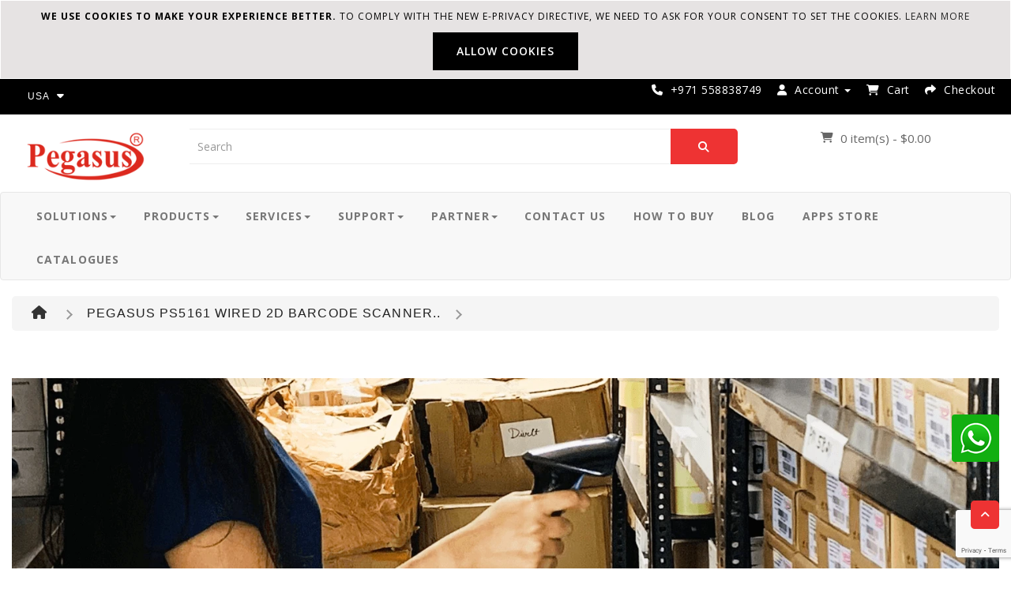

--- FILE ---
content_type: text/html; charset=utf-8
request_url: https://www.pegasustech.net/wired-scanner-ps5161
body_size: 19309
content:
<!DOCTYPE html>
<html dir="ltr" lang="en">
    <head>                
        <meta charset="UTF-8" />
        <meta name="viewport" content="width=device-width, initial-scale=1">
        <title>Buy PS5161 Wired 2D Barcode Scanner in Mumbai | Ageraa - Shop Online   in </title>
        
                <meta property="og:title" content="Buy PS5161 Wired 2D Barcode Scanner in Mumbai | Ageraa " />
           <meta data-isproduct="true" data-product-title="Buy PS5161 Wired 2D Barcode Scanner in Mumbai | Ageraa  | Pegasus "/>
                <!-- For SEO Code By Rajesh Bishnoi -->
        <!-- for Google -->
        <meta name="author" content="Pegasus" />
        <meta name="copyright" content="Pegasus" />
        <meta name="application-name" content="Pegasus" />
        <link rel="canonical" href="https://www.pegasustech.net/">
        
         
        
        <!-- for Facebook -->   
        <meta property="fb:app_id" content="418125718608184" /> 
        <meta property="og:type" content="article" />        
        <!---<meta property="og:site_name" content="Pegasus" />-->
        
        
        <!-- mod og:image para FB -->
               <meta property="og:image" content="https://www.pegasustech.net/image/cachewebp/catalog/Products/Barcode Scanner/Wired-PS5161-Pegasus-2-300x300.webp">
                <meta property="og:url" content="https://www.pegasustech.net/wired-scanner-ps5161" />
        
        <meta property="og:description" content="Pegasus PS5161 Perfect Barcode Scanner which scans QR code , Data Matrix barcodes ,UPC Barcode, CCD barcodes with fastest scanning and Low Price. All in one Barcode scanners which can scan 1D and 2D codes: Simple &amp; easy to use. " />
        <!-- for Twitter -->   
        
                     <meta name="twitter:card" content="https://www.pegasustech.net/image/cachewebp/catalog/Products/Barcode Scanner/Wired-PS5161-Pegasus-2-300x300.webp" />
             <meta name="twitter:image" content="https://www.pegasustech.net/image/cachewebp/catalog/Products/Barcode Scanner/Wired-PS5161-Pegasus-2-300x300.webp" />
               
                <meta name="twitter:title" content="Buy PS5161 Wired 2D Barcode Scanner in Mumbai | Ageraa " />
                <meta name="twitter:description" content="Pegasus PS5161 Perfect Barcode Scanner which scans QR code , Data Matrix barcodes ,UPC Barcode, CCD barcodes with fastest scanning and Low Price. All in one Barcode scanners which can scan 1D and 2D codes: Simple &amp; easy to use. " />        
        <meta name="twitter:site" content="https://www.pegasustech.net/" />
        <link href="https://plus.google.com/110872331664316471510" rel="author" />
        <!-- For SEO Code By Rajesh Bishnoi -->
        <base href="https://www.pegasustech.net/" />
                <meta name="description" content="Pegasus PS5161 Perfect Barcode Scanner which scans QR code , Data Matrix barcodes ,UPC Barcode, CCD barcodes with fastest scanning and Low Price. All in one Barcode scanners which can scan 1D and 2D codes: Simple &amp; easy to use. " />
                        <meta name="keywords" content= "Pegasus PS5161 Handheld barcode scanner, rugged barcode scanner, Zebra barcode scanner, Datalogic Barcode Scanner, Honeywell barcode scanner in India, Barcode Scanner in India , Barcode reader , QR code reader, QR code scanner, QR scanner, wireless barcode scanner, Barcode Scanner in India , QR barcode scanner in India" />
                <meta http-equiv="X-UA-Compatible" content="IE=edge">
        
         <!-- Cookies Script -->
        <style type="text/css">
                .message.global.cookie {
                background: rgba(220, 216, 216, 0.7);
                border-color: rgba(169, 169, 169, 0.7);
                color: #fff;
                        }

        .action.primary	{
            width: auto;
            height: auto;
            clear: left;
            display: inline-block;
            line-height: normal;
            text-transform: uppercase;
            font-size: 1.4rem;
            line-height: 14px;
            border: none;
            font-weight: 600;
            padding: 17px 30px;
            color: #fff;
            letter-spacing: 1px;
            border-radius: 0;
            text-align: center;
            background-color: #000;


                }


        .content {
            text-align: center;
            font-size: 12px;
            text-transform: uppercase;
            letter-spacing: 1px;
                border: 1px solid #fff;
                padding:10px;
        }
        
        #cookies_para {
            font-size: 12px;
            text-align: center;
            color: #000;
        }
        </style>
        
                <script type="text/javascript">
        function SetCookie(c_name,value,expiredays)
        {
        var exdate=new Date()
        exdate.setDate(exdate.getDate()+expiredays)
        document.cookie=c_name+ "=" +escape(value)+";path=/"+((expiredays==null) ? "" : ";expires="+exdate.toGMTString())
        }
        </script>
        <!-- End Cookies Script --> 
        
        
                <link href="https://www.pegasustech.net/image/catalog/social/16x16.png" rel="icon" type="image/x-icon" />
                        <link href="https://www.pegasustech.net/wired-scanner-ps5161" rel="canonical" type="image/x-icon" />
                
         
        
        <!--<link href="catalog/view/theme/default/stylesheet/main.min.css" rel="stylesheet">  --->      
        <link href="catalog/view/javascript/newtheme/css/style.blue.css" rel="stylesheet" type="text/css"/>
	<!--<link href="catalog/view/javascript/font-awesome/css/font-awesome.min.css" rel="stylesheet" type="text/css" />	-->
     
        
        <!--- Home page CSS & JS --->

 
<script src="catalog/view/javascript/jquery/updtheme/js/jquery-2.1.1.min.js" type="text/javascript"></script>
<link href="catalog/view/javascript/jquery/updtheme/css/bootstrap.min.css" rel="stylesheet" media="screen" />
<script src="catalog/view/javascript/jquery/updtheme/js/bootstrap.min.js" type="text/javascript"></script>
<script src="catalog/view/javascript/jquery/updtheme/js/jquery.elevatezoom.js" type="text/javascript"></script>
<script src="catalog/view/javascript/jquery/updtheme/js/wow.min.js" type="text/javascript"></script>

<link href="https://cdnjs.cloudflare.com/ajax/libs/font-awesome/6.2.1/css/all.min.css" rel="stylesheet" type="text/css" />



<link href="https://cdnjs.cloudflare.com/ajax/libs/animate.css/3.7.2/animate.min.css" rel="stylesheet" type="text/css" />
<link href="https://fonts.googleapis.com/css?family=Open+Sans:400,600,700,800&display=swap" rel="stylesheet">

<link href="catalog/view/javascript/jquery/updtheme/stylesheet.css" rel="stylesheet">
<link href="catalog/view/javascript/jquery/datetimepicker/bootstrap-datetimepicker.min.css" type="text/css" rel="stylesheet" media="screen" />
<link href="catalog/view/javascript/jquery/updtheme/css/magnific-popup.css" type="text/css" rel="stylesheet" media="screen" />
<link href="catalog/view/javascript/jquery/updtheme/css/inspirenewsletter.css" type="text/css" rel="stylesheet" media="screen" />
<link href="catalog/view/javascript/jquery/updtheme/css/inspirequickview.css" type="text/css" rel="stylesheet" media="screen" />

<link href="catalog/view/javascript/jquery/updtheme/css/owl.carousel.css" type="text/css" rel="stylesheet" media="screen" />
<link href="catalog/view/javascript/jquery/updtheme/css/owl.theme.css" type="text/css" rel="stylesheet" media="screen" />
<link href="catalog/view/javascript/jquery/updtheme/css/swiper.min.css" type="text/css" rel="stylesheet" media="screen" />
<link href="catalog/view/javascript/jquery/updtheme/css/opencart.css" type="text/css" rel="stylesheet" media="screen" />
<link href="catalog/view/javascript/jquery/updtheme/css/owl.carousel.css" type="text/css" rel="stylesheet" media="screen" />
<link href="catalog/view/javascript/jquery/updtheme/css/owl.theme.css" type="text/css" rel="stylesheet" media="screen" />


<script src="catalog/view/javascript/jquery/updtheme/js/jquery.plugin.min.js" type="text/javascript"></script>
<script src="catalog/view/javascript/jquery/updtheme/js/jquery.countdown.min.js" type="text/javascript"></script>
<script src="catalog/view/javascript/jquery/updtheme/js/lightbox-2.6.min.js" type="text/javascript"></script>
<link href="catalog/view/javascript/jquery/updtheme/css/lightbox.css" rel="stylesheet" type="text/css" />


<script src="catalog/view/javascript/jquery/updtheme/js/custom.js" type="text/javascript"></script>

<script src="catalog/view/javascript/jquery/datetimepicker/moment.min.js" type="text/javascript"></script>
<script src="catalog/view/javascript/jquery/datetimepicker/moment-with-locales.min.js" type="text/javascript"></script>
<script src="catalog/view/javascript/jquery/datetimepicker/bootstrap-datetimepicker.min.js" type="text/javascript"></script>

<script src="catalog/view/javascript/jquery/updtheme/js/owl.carousel.min.js" type="text/javascript"></script>
<script src="catalog/view/javascript/jquery/updtheme/js/swiper.jquery.js" type="text/javascript"></script>
<script src="catalog/view/javascript/jquery/updtheme/js/jquery.magnific-popup.min.js" type="text/javascript"></script>
<script src="catalog/view/javascript/jquery/updtheme/inspirequickview.js" type="text/javascript"></script>
<script src="catalog/view/javascript/jquery/updtheme/js/inspirenewsletter.js" type="text/javascript"></script>
<script src="catalog/view/javascript/jquery/updtheme/js/common.js" type="text/javascript"></script>



        <svg style="display:none">
  <symbol viewBox="0 0 483.083 483.083" id="hsearch">
    <path d="M332.74,315.35c30.883-33.433,50.15-78.2,50.15-127.5C382.89,84.433,298.74,0,195.04,0S7.19,84.433,7.19,187.85
      S91.34,375.7,195.04,375.7c42.217,0,81.033-13.883,112.483-37.4l139.683,139.683c3.4,3.4,7.65,5.1,11.9,5.1s8.783-1.7,11.9-5.1
      c6.517-6.517,6.517-17.283,0-24.083L332.74,315.35z M41.19,187.85C41.19,103.133,110.04,34,195.04,34
      c84.717,0,153.85,68.85,153.85,153.85S280.04,341.7,195.04,341.7S41.19,272.567,41.19,187.85z"/>
  </symbol>
  <symbol viewBox="0 0 129 129" id="addwish">
     <path d="m121.6,40.1c-3.3-16.6-15.1-27.3-30.3-27.3-8.5,0-17.7,3.5-26.7,10.1-9.1-6.8-18.3-10.3-26.9-10.3-15.2,0-27.1,10.8-30.3,27.6-4.8,24.9 10.6,58 55.7,76 0.5,0.2 1,0.3 1.5,0.3 0.5,0 1-0.1 1.5-0.3 45-18.4 60.3-51.4 55.5-76.1zm-57,67.9c-39.6-16.4-53.3-45-49.2-66.3 2.4-12.7 11.2-21 22.3-21 7.5,0 15.9,3.6 24.3,10.5 1.5,1.2 3.6,1.2 5.1,0 8.4-6.7 16.7-10.2 24.2-10.2 11.1,0 19.8,8.1 22.3,20.7 4.1,21.1-9.5,49.6-49,66.3z"></path>
  </symbol>
  <symbol id="addcart" viewBox="0 0 511.998 511.998">    
      <path d="M507.472,175.195c-3.63-4.286-8.96-6.757-14.577-6.757h-53.031L335.717,26.582c-6.247-8.514-18.2-10.329-26.702-4.095
      c-8.508,6.247-10.336,18.207-4.095,26.708l87.546,119.244H114.439l87.546-119.244c6.247-8.508,4.407-20.461-4.095-26.708
      c-8.502-6.241-20.461-4.407-26.708,4.095L67.034,168.439h-47.93c-5.617,0-10.947,2.471-14.577,6.757s-5.19,9.947-4.267,15.487
      L48.021,477.25c1.535,9.208,9.508,15.965,18.843,15.965h378.269c9.342,0,17.309-6.75,18.843-15.965l47.761-286.567
      C512.662,185.149,511.102,179.481,507.472,175.195z M428.953,455.006H83.047L41.654,206.648h428.692L428.953,455.006z"></path>
    <path d="M256,251.225c-10.552,0-19.104,8.552-19.104,19.104v125.454c0,10.552,8.552,19.104,19.104,19.104
      c10.552,0,19.104-8.546,19.104-19.105V270.329C275.104,259.777,266.552,251.225,256,251.225z"></path>
    <path d="M354.706,251.225c-10.552,0-19.104,8.552-19.104,19.104v125.454c0,10.552,8.552,19.104,19.104,19.104
      c10.553,0,19.105-8.546,19.104-19.105V270.329C373.81,259.777,365.258,251.225,354.706,251.225z"></path>
    <path d="M157.294,251.225c-10.552,0-19.104,8.552-19.104,19.104v125.454c0,10.552,8.552,19.104,19.104,19.104
      s19.104-8.546,19.104-19.105V270.329C176.398,259.777,167.846,251.225,157.294,251.225z"></path>
    </symbol>
    <symbol id="addcompare" viewBox="0 0 73.17 73.17">    
      <path d="M36.856,12.554c-2.393,0-4.328,1.896-4.328,4.234v52.14c0,2.348,1.936,4.242,4.328,4.242
        c2.389,0,4.328-1.896,4.328-4.242v-52.14C41.185,14.449,39.244,12.554,36.856,12.554z M13.957,26.687
        c-2.391,0-4.329,1.903-4.329,4.242v37.999c0,2.348,1.938,4.242,4.329,4.242c2.388,0,4.325-1.896,4.325-4.242V30.929
        C18.282,28.59,16.345,26.687,13.957,26.687z M59.214,0c-2.389,0-4.324,1.903-4.324,4.242v64.686c0,2.348,1.937,4.242,4.324,4.242
        c2.393,0,4.328-1.896,4.328-4.242V4.242C63.542,1.903,61.606,0,59.214,0z"></path>
    </symbol>
    <symbol viewBox="0 0 456.793 456.793" id="proquick">
       <path d="M448.947,218.474c-0.922-1.168-23.055-28.933-61-56.81c-50.707-37.253-105.879-56.944-159.551-56.944
      c-53.673,0-108.845,19.691-159.551,56.944c-37.944,27.876-60.077,55.642-61,56.81L0,228.396l7.845,9.923
      c0.923,1.168,23.056,28.934,61,56.811c50.707,37.254,105.878,56.943,159.551,56.943c53.672,0,108.844-19.689,159.551-56.943
      c37.945-27.877,60.078-55.643,61-56.811l7.846-9.923L448.947,218.474z M228.396,312.096c-46.152,0-83.699-37.548-83.699-83.699
      c0-46.152,37.547-83.699,83.699-83.699s83.7,37.547,83.7,83.699C312.096,274.548,274.548,312.096,228.396,312.096z
       M41.685,228.396c9.197-9.872,25.32-25.764,46.833-41.478c13.911-10.16,31.442-21.181,51.772-30.305
      c-15.989,19.589-25.593,44.584-25.593,71.782s9.604,52.193,25.593,71.782c-20.329-9.124-37.861-20.146-51.771-30.306
      C67.002,254.159,50.878,238.265,41.685,228.396z M368.273,269.874c-13.912,10.16-31.443,21.182-51.771,30.306
      c15.988-19.589,25.594-44.584,25.594-71.782s-9.605-52.193-25.594-71.782c20.33,9.124,37.861,20.146,51.771,30.305
      c21.516,15.715,37.639,31.609,46.832,41.477C405.91,238.268,389.785,254.161,368.273,269.874z"></path>
      <path d="M223.646,168.834c-27.513,4-50.791,31.432-41.752,59.562c8.23-20.318,25.457-33.991,45.795-32.917
      c16.336,0.863,33.983,18.237,33.59,32.228c1.488,22.407-12.725,39.047-32.884,47.191c46.671,15.21,73.197-44.368,51.818-79.352
      C268.232,175.942,245.969,166.23,223.646,168.834z"></path>
    </symbol>
</svg>
        <!--- End Home page CSS & JS --->
        
        <!--- Google Analytics Code -->
        <!-- Global site tag (gtag.js) - Google Analytics -->
       <script async src="https://www.googletagmanager.com/gtag/js?id=UA-12198174-1"></script>
       <script>
              window.dataLayer = window.dataLayer || [];
              function gtag(){dataLayer.push(arguments);}
             gtag('js', new Date());

            gtag('config', 'UA-12198174-1');
      </script>

        
        
        </head>
            <body class="product-product-746">
                
                <!-- Showing Cookies Message -->
                                <div role="alertdialog" tabindex="-1" class="message global cookie" id="eucookielaw" style="">
                        <div role="document" class="content" tabindex="0">
                            <p id='cookies_para'>
                                <strong>We use cookies to make your experience better.</strong>
                                <span>To comply with the new e-Privacy directive, we need to ask for your consent to set the cookies.</span>
                                
                                                                                                                                                                                                                                                                                 
                                        <a href="https://www.pegasustech.net/privacy">Learn more</a></li>
                                                                                                                                                                                                                                        </p>
                            <div class="actions" id="removecookie">
                                <button id="btn-cookie-allow" class="action allow primary">
                                    <span>Allow Cookies</span>
                                </button>
                            </div>
                        </div>
                    </div>

                <script type="text/javascript">
                    if( document.cookie.indexOf("eucookie") ===-1 ){
                    $("#eucookielaw").show();
                    }
                    $("#removecookie").click(function () {
                    SetCookie('eucookie','eucookie',365*10)
                    $("#eucookielaw").remove();
                    });
                </script>
                                <!-- End Showing Cookies Message -->
                
                <!-- Preloader --->
               <!-- <div id="page-preloader" class="visible">
                    <div class="preloader">
                        <div id="loading-center-absolute">
                              <div class="object" id="object_one"></div>
                        </div>
                    </div>
                </div>-->
                <!-- End Preloader --->
                
                
                <div id="notification" class="modal fade">
                    <div class="modal-dialog">
                        <div class="modal-content">
                            <div class="modal-header">
                                    <button type="button" class="close" data-dismiss="modal" aria-hidden="true">&times;</button>
                                    <h4 class="modal-title"></h4>
                            </div>
                            <div class="modal-body">
                                    <p></p>
                            </div>
                        </div>
                    </div>
                </div>
                                                <nav id="top">
                    <div class="container-fluid">    
                                        <div class="pull-left">
<form action="https://www.pegasustech.net/index.php?route=common/currency/currency" method="post" enctype="multipart/form-data" id="form-currency">
  <div class="btn-group" >
  <button class="btn btn-link dropdown-toggle" data-toggle="dropdown" id="phone">
                                   <img id="cur" class="flag us"/>&nbsp;
     <span class="hidden-xs hidden-sm hidden-md">USA</span> <i class="fa fa-caret-down"></i>
           </button>
      <ul class="dropdown-menu" id="drop">
                  <li><button class="currency-select btn btn-link btn-block" type="button" name="INR">Rs. India</button></li>
                        <li><button class="currency-select btn btn-link btn-block" type="button" name="KWD"> KWD Kuwait</button></li>
                        <li><button class="currency-select btn btn-link btn-block" type="button" name="AED">AED UAE</button></li>
                        <li><button class="currency-select btn btn-link btn-block" type="button" name="USD">$ USA</button></li>
                </ul>
    <input type="hidden" name="code" value="" />    
    <input type="hidden" name="redirect" value="https://www.pegasustech.net/wired-scanner-ps5161" />
  </div>
 
</form>
</div>

 
                                        <div class="pull-left">
<span id="google_translate_element"></span>
</div>
<script type="text/javascript">
function googleTranslateElementInit() {
  new google.translate.TranslateElement({pageLanguage: 'en', includedLanguages: 'ar,ku,zh-CN',layout: google.translate.TranslateElement.InlineLayout.SIMPLE}, 'google_translate_element');
}
</script><script type="text/javascript" src="//translate.google.com/translate_a/element.js?cb=googleTranslateElementInit"></script>                        <div  class="nav pull-right">
                            <ul class="list-inline">
                                <li id="number"><a href="https://www.pegasustech.net/contact-us" id="phone"><i class="fa fa-phone"></i> <span class="hidden-xs hidden-sm hidden-md">+971 558838749</span></a></li>
                                <li class="dropdown">
                                                                        <a id="number" href="https://www.pegasustech.net/index.php?route=account/account" title='Account'  class="dropdown-toggle" data-toggle="dropdown"><i class="fa fa-user"></i> <span class="hidden-xs hidden-sm hidden-md">Account</span> <span class="caret"></span></a>
                                                                        <ul class="dropdown-menu dropdown-menu-right">
                                                                                <li><a href="https://www.pegasustech.net/index.php?route=account/register" title='Register' >Register</a></li>
                                        <li><a href="https://www.pegasustech.net/index.php?route=account/login" title='Login' >Login</a></li>
                                                                            </ul>
                                </li>
                                <!--<li><a href="https://www.pegasustech.net/index.php?route=quotation/quote" title='Quotation' id="quotation-total" ><i class="fa fa-star"></i> <span class="hidden-xs hidden-sm hidden-md">Quotation (0)</span></a></li>
                                <li><a href="https://www.pegasustech.net/index.php?route=account/wishlist" title='Wishlist' id="wishlist-total" ><i class="fa fa-heart"></i> <span class="hidden-xs hidden-sm hidden-md">WishList (0)</span></a></li>-->
                                <li id="number"><a id="phone" href="https://www.pegasustech.net/index.php?route=checkout/cart" title='Shopping Cart' ><i class="fa fa-shopping-cart"></i> <span class="hidden-xs hidden-sm hidden-md">Cart</span></a></li>
                                <li id="number"><a id="phone" href="https://www.pegasustech.net/index.php?route=checkout/checkout" title='Checkout' ><i class="fa fa-share"></i> <span class="hidden-xs hidden-sm hidden-md">Checkout</span></a></li>
                            </ul>
                        </div>
                    </div>
                </nav>
                
                                <header>
                    
                        <div class="container-fluid">
                            
                            <div class="row" id="logo-padd">
                                <div class="col-sm-2">
                                    <div id="logo" class="hidden-xs hidden-sm">
                                        <a href="https://www.pegasustech.net/">
                                            <img src="https://www.pegasustech.net/image/catalog/pegasus-logob.png" title="Pegasus" width="150px" alt="Pegasus" class="hidden-xs hidden-sm">
                                                <img src="https://www.pegasustech.net/image/catalog/pegasus-logob.png" title="Pegasus" width="150px" alt="Pegasus" class="visible-xs visible-sm"><span class="sr-only">Pegasus</span>
                                        </a>
                                    </div>
                                </div>
                                <div class="col-sm-7"><div id="search" class="input-group">
                                            <input type="text" name="search" value="" placeholder="Search" class="form-control input-lg search-autocomplete">
                                            <span class="input-group-btn">
                                                    <button type="button" class="btn btn-default btn-lg"><i class="fa fa-search"></i></button>
                                            </span>
                                    </div>                    </div>
                                <!--<div class="col-sm-1">
                                                                            <a href="http://www.pegasustek.com/apps" target="_blank" class="btn btn-danger">Apps</a>
                                                                    </div>-->
                                <div class="col-sm-3">
                                    <div id="cart" class="btn-group btn-block">
  <button type="button" data-toggle="dropdown" data-loading-text="Loading..." class="btn-cart btn-block btn-lg dropdown-toggle"><i class="fa fa-shopping-cart"></i> <span id="cart-total">0 item(s) - $0.00</span></button>
  <ul class="dropdown-menu pull-right">
        <li>
      <p class="text-center">Your shopping cart is empty!</p>
    </li>
      </ul>
</div>
                                </div>
                            </div>
                            
                        </div>
                    <div class="navbar-affixed-top" data-spy="affix" data-offset-top="200" style="margin-top:-15px; margin-bottom:6px;box-shadow: none;">
                        <div class="navbar navbar-default yamm" role="navigation" id="navbar">
                            <div class="container-fluid">
                                <div class="navbar-header">                                    
                                    <div class="visible-xs visible-sm" id="mobile-logo">
                                            <a href="https://www.pegasustech.net/">                                                
                                                <img src="https://www.pegasustech.net/image/catalog/pegasus-logob.png" title="Pegasus" width="100px" alt="Pegasus" class="visible-xs visible-sm" style="position:absolute; margin-top:15px;"><span class="sr-only" >Pegasus</span>
                                            </a>
                                        </div>
                                    <div class="navbar-buttons">                                        
                                        <button type="button" class="navbar-toggle btn-template-main" data-toggle="collapse" data-target="#navigation">
                                            <span class="sr-only">Categories</span>
                                            <i class="fa fa-align-justify"></i>
                                        </button>
                                    </div>
                                </div>
                                <!------------------------------------------------------------------------------------- Navigation-Bar --------------------------------------------------------------------->
                                <div class="navbar-collapse collapse" id="navigation">			    
                                    <ul class="nav navbar-nav navbar-left">				
										<!-- 1st "Solutions" -->
																				<li class="dropdown use-yamm yamm-fw"><a href="https://www.pegasustech.net/solutions" class="dropdown-toggle" data-toggle="dropdown">Solutions<b class="caret"></b></a>
                                            <ul class="dropdown-menu" style="">
                                                <li>
                                                    <div class="yamm-content" style="overflow: auto;"> <!-- Removed height:290px; from style property-->
                                                    
                                                                                                        	
                                                    							    
                                                                                                        <div class="row">							    							    
                                                        													    
                                                        <div class="col-sm-6">	
                                                            							       
                                                                                                                        <h5><a href="https://www.pegasustech.net/solutions/by-business-need">By Business Need</a></h5>
                                                                                                                        <ul>
                                                                                                                        <li  style="text-align: left;"><a href="https://www.pegasustech.net/solutions/by-business-need/assets-management"><img src="https://www.pegasustech.net/image/cachewebp/catalog/banners/RFID-Solution-Pegasus-50x50.webp" alt="Assets Management" title="Assets Management"/> Assets Management</a></li>
                                                                                                                        <li  style="text-align: left;"><a href="https://www.pegasustech.net/solutions/by-business-need/zebra-hospital-bracelet-patient-id-barcode-wristbands"><img src="https://www.pegasustech.net/image/cachewebp/catalog/Products/Zebra/Printer/ZD510-HC-Zebra-3-50x50.webp" alt="Hospital Bracelet and Patient ID Barcode Wristbands" title="Hospital Bracelet and Patient ID Barcode Wristbands"/> Hospital Bracelet and Patient ID Barcode Wristbands</a></li>
                                                                                                                        <li  style="text-align: left;"><a href="https://www.pegasustech.net/solutions/by-business-need/invoice-receipt"><img src="https://www.pegasustech.net/image/cachewebp/catalog/banners/Invoice-Pegasus-50x50.webp" alt="Invoice Receipt Solution" title="Invoice Receipt Solution"/> Invoice Receipt Solution</a></li>
                                                                                                                        <li  style="text-align: left;"><a href="https://www.pegasustech.net/solutions/by-business-need/personal-id-access-control"><img src="https://www.pegasustech.net/image/cachewebp/catalog/banners/Access-Control-Pegasus-50x50.webp" alt="Personal ID Access Control" title="Personal ID Access Control"/> Personal ID Access Control</a></li>
                                                                                                                        <li  style="text-align: left;"><a href="https://www.pegasustech.net/solutions/by-business-need/wireless-queue-management"><img src="https://www.pegasustech.net/image/cachewebp/catalog/banners/Queue-System-PQB41-50x50.webp" alt="Queue System" title="Queue System"/> Queue System</a></li>
                                                                                                                        <li  style="text-align: left;"><a href="https://www.pegasustech.net/solutions/by-business-need/rfid-solutions"><img src="https://www.pegasustech.net/image/cachewebp/catalog/banners/RFID-Solution-Pegasus-50x50.webp" alt="RFID Solutions" title="RFID Solutions"/> RFID Solutions</a></li>
                                                                                                                        <li  style="text-align: left;"><a href="https://www.pegasustech.net/solutions/by-business-need/security"><img src="https://www.pegasustech.net/image/cachewebp/catalog/banners/Security-Pegasus-50x50.webp" alt="Security" title="Security"/> Security</a></li>
                                                                                                                        </ul>
                                                            							    
                                                                                                                    </div>							    
                                                        						
                                                    
                                                                                                        	
                                                    							    
                                                                                                        <div class="row">							    							    
                                                        													    
                                                        <div class="col-sm-6">	
                                                            							       
                                                                                                                        <h5><a href="https://www.pegasustech.net/solutions/by-industry-segment">By Industry Segment</a></h5>
                                                                                                                        <ul>
                                                                                                                        <li  style="text-align: left;"><a href="https://www.pegasustech.net/solutions/by-industry-segment/banking"><img src="https://www.pegasustech.net/image/cachewebp/catalog/banners/banking-pegasus-50x50.webp" alt="Banking - ID card solution, Attendance system" title="Banking - ID card solution, Attendance system"/> Banking - ID card solution, Attendance system</a></li>
                                                                                                                        <li  style="text-align: left;"><a href="https://www.pegasustech.net/solutions/by-industry-segment/government"><img src="https://www.pegasustech.net/image/cachewebp/catalog/banners/government-pegasus-50x50.webp" alt="Government" title="Government"/> Government</a></li>
                                                                                                                        <li  style="text-align: left;"><a href="https://www.pegasustech.net/solutions/by-industry-segment/healthcare"><img src="https://www.pegasustech.net/image/cachewebp/catalog/banners/healthcare-pegasus-50x50.webp" alt="Healthcare - ID card , Attendance, Hospital system" title="Healthcare - ID card , Attendance, Hospital system"/> Healthcare - ID card , Attendance, Hospital system</a></li>
                                                                                                                        <li  style="text-align: left;"><a href="https://www.pegasustech.net/solutions/by-industry-segment/retail"><img src="https://www.pegasustech.net/image/cachewebp/catalog/banners/retail-pegasus-50x50.webp" alt="Retail - ERP|POS | E-commerce | Warehousing solution" title="Retail - ERP|POS | E-commerce | Warehousing solution"/> Retail - ERP|POS | E-commerce | Warehousing solution</a></li>
                                                                                                                        <li  style="text-align: left;"><a href="https://www.pegasustech.net/solutions/by-industry-segment/telecommunication"><img src="https://www.pegasustech.net/image/cachewebp/catalog/banners/telecommunication-thumb2-50x50.webp" alt="Telecommunication Barcoding , Packing and Attendance System" title="Telecommunication Barcoding , Packing and Attendance System"/> Telecommunication Barcoding , Packing and Attendance System</a></li>
                                                                                                                        </ul>
                                                            							    
                                                                                                                    </div>							    
                                                        						
                                                                                                        <div class="col-sm-12 text-center">
                                                        <h5><a href="https://www.pegasustech.net/solutions" class="see-all">Show All Solutions</a></h5>
                                                    </div>
                                                    </div>
                                                    </div>
						</li>
                                            </ul>
					</li>
																																			                                        <!-- 2nd "Products" -->
                                        																									<li class="dropdown use-yamm yamm-fw"><a href="https://www.pegasustech.net/products" class="dropdown-toggle" data-toggle="dropdown">Products<b class="caret"></b></a>
                                            <ul class="dropdown-menu">
						<li>
                                                    <div class="yamm-content" style="overflow: hidden;"><!-- Removed height:290px; from style property-->
                                                    
                                                                                                        	
                                                                                                        						    <div class="row">							    							    
                                                        													    
                                                        <div class="col-sm-3">	
                                                            							       
                                                                                                                        <h5><a href="https://www.pegasustech.net/products/pegasus-softwares">Apps</a></h5>
                                                                                                                        <ul>
                                                                                                                        <li style="text-align: left;"><a href="products/erp-system-in-kuwait"><img src="https://www.pegasustech.net/image/cachewebp/catalog/license_product/pryce-50x50.webp" alt="Pryce – The Cloud ERP System (SF-PRY1)       " title="Pryce – The Cloud ERP System (SF-PRY1)       "/> Pryce – The Cloud ERP System (SF-PRY1)       </a></li>
                                                                                                                        <li style="text-align: left;"><a href="products/pos-software-billing"><img src="https://www.pegasustech.net/image/cachewebp/catalog/license_product/phomello-trigger-pos-pegasus-50x50.webp" alt="Phomello TriggerPOS : POS System Android APP  (PHU-S01 /S02)" title="Phomello TriggerPOS : POS System Android APP  (PHU-S01 /S02)"/> Phomello TriggerPOS : POS System Android APP  (PHU-S01 /S02)</a></li>
                                                                                                                        <li style="text-align: left;"><a href="products/finger-attendance-system-kuwait"><img src="https://www.pegasustech.net/image/cachewebp/catalog/license_product/timeman-50x50.webp" alt="TimeMan :  Enterprise Cloud Time Attendance System (SF-TNA02)" title="TimeMan :  Enterprise Cloud Time Attendance System (SF-TNA02)"/> TimeMan :  Enterprise Cloud Time Attendance System (SF-TNA02)</a></li>
                                                                                                                        <li style="text-align: left;"><a href="products/scale-label-kuwait"><img src="https://www.pegasustech.net/image/cachewebp/catalog/license_product/Weight-Scale-Pegasus-50x50.webp" alt="Pegasus PLS1100 Label Barcode weighing Scale for Supermarket" title="Pegasus PLS1100 Label Barcode weighing Scale for Supermarket"/> Pegasus PLS1100 Label Barcode weighing Scale for Supermarket</a></li>
                                                                                                                        </ul>
                                                            							    
                                                                                                                    </div>							    
                                                        													    
                                                        <div class="col-sm-3">	
                                                            							       
                                                                                                                        <h5><a href="https://www.pegasustech.net/products/mobility-barcode-scanning">Mobility &amp; Barcode Scanning</a></h5>
                                                                                                                        <ul>
                                                                                                                        <li style="text-align: left;"><a href="https://www.pegasustech.net/products/mobility-barcode-scanning/pegasus-mobile-computer"><img src="https://www.pegasustech.net/image/cachewebp/catalog/Products/Mobile Computer/Mobile-Computer-AC6712-Pegasus-3-50x50.webp" alt="Mobile Computer" title="Mobile Computer"/> Mobile Computer</a></li>
                                                                                                                        <li style="text-align: left;"><a href="https://www.pegasustech.net/products/mobility-barcode-scanning/barcode-scanners"><img src="https://www.pegasustech.net/image/cachewebp/catalog/Products/Barcode Scanner/Barcode-Scanner-PS5260-Pegasus-3-50x50.webp" alt="Barcode Scanner" title="Barcode Scanner"/> Barcode Scanner</a></li>
                                                                                                                        <li style="text-align: left;"><a href="https://www.pegasustech.net/products/mobility-barcode-scanning/data-collector-mobile-computer"><img src="https://www.pegasustech.net/image/cachewebp/catalog/Products/DataCollector/Data-Collector-DC082-Pegasus-3-50x50.webp" alt="Data Collector" title="Data Collector"/> Data Collector</a></li>
                                                                                                                        <li style="text-align: left;"><a href="https://www.pegasustech.net/products/mobility-barcode-scanning/barcode-printers"><img src="https://www.pegasustech.net/image/cachewebp/catalog/Products/Barcode-Printers/Barcode-Printer-BP420-Pegasus-1-50x50.webp" alt="Barcode Printers" title="Barcode Printers"/> Barcode Printers</a></li>
                                                                                                                        <li style="text-align: left;"><a href="https://www.pegasustech.net/products/mobility-barcode-scanning/mobile-printer"><img src="https://www.pegasustech.net/image/cachewebp/catalog/Products/Mobile Printers/Mobile-Printer-PM5822-Pegasus-2-50x50.webp" alt="Mobile Printers" title="Mobile Printers"/> Mobile Printers</a></li>
                                                                                                                        <li style="text-align: left;"><a href="https://www.pegasustech.net/products/mobility-barcode-scanning/tablet-pc"><img src="https://www.pegasustech.net/image/cachewebp/catalog/Products/Tablets/Rugged-Industrial-Tablet-AT8800-Pegasus-50x50.webp" alt="Rugged Tablet PC" title="Rugged Tablet PC"/> Rugged Tablet PC</a></li>
                                                                                                                        </ul>
                                                            							    
                                                                                                                    </div>							    
                                                        													    
                                                        <div class="col-sm-3">	
                                                            							       
                                                                                                                        <h5><a href="https://www.pegasustech.net/products/point-of-sale-pos">Point of Sale</a></h5>
                                                                                                                        <ul>
                                                                                                                        <li style="text-align: left;"><a href="https://www.pegasustech.net/products/point-of-sale-pos/pos-terminal-system-kuwait"><img src="https://www.pegasustech.net/image/cachewebp/catalog/Products/POS Terminals/BestPOS-B8110-POS-Terminal-1-50x50.webp" alt="Retail &amp; Restaurant POS System  series" title="Retail &amp; Restaurant POS System  series"/> Retail &amp; Restaurant POS System  series</a></li>
                                                                                                                        <li style="text-align: left;"><a href="https://www.pegasustech.net/products/point-of-sale-pos/price-checker-kiosk"><img src="https://www.pegasustech.net/image/cachewebp/catalog/Products/Price-Checker/Price-Checker-PC230-Pegasus-1-50x50.webp" alt="Price Checker" title="Price Checker"/> Price Checker</a></li>
                                                                                                                        <li style="text-align: left;"><a href="https://www.pegasustech.net/products/point-of-sale-pos/epson-pos-printer"><img src="https://www.pegasustech.net/image/cachewebp/catalog/Products/POS Printers/PR8002-02-50x50.webp" alt="POS Printers" title="POS Printers"/> POS Printers</a></li>
                                                                                                                        <li style="text-align: left;"><a href="https://www.pegasustech.net/products/point-of-sale-pos/pos-accessories"><img src="https://www.pegasustech.net/image/cachewebp/catalog/Products/POS Acessories/PCR-3900-Smart-Card-Reader-50x50.webp" alt="POS Accessories" title="POS Accessories"/> POS Accessories</a></li>
                                                                                                                        </ul>
                                                            							    
                                                                                                                    </div>							    
                                                        						
                                                    
                                                                                                        	
                                                                                                        						    <div class="row">							    							    
                                                        													    
                                                        <div class="col-sm-3">	
                                                            							       
                                                                                                                        <h5><a href="https://www.pegasustech.net/products/id-card-printer-queue-system-biometric-attendance">MISC</a></h5>
                                                                                                                        <ul>
                                                                                                                        <li style="text-align: left;"><a href="https://www.pegasustech.net/products/id-card-printer-queue-system-biometric-attendance/id-card-printers-kuwait"><img src="https://www.pegasustech.net/image/cachewebp/catalog/Products/ID-Card-Printer/pcp-series-50x50.webp" alt="ID Card Printer" title="ID Card Printer"/> ID Card Printer</a></li>
                                                                                                                        <li style="text-align: left;"><a href="https://www.pegasustech.net/products/id-card-printer-queue-system-biometric-attendance/biometrics"><img src="https://www.pegasustech.net/image/cachewebp/catalog/Products/Biometrics/Biometric-FFC-112-Pegasus-50x50.webp" alt="Biometrics Attendance System | Finger Attendance System | Face Attendance system" title="Biometrics Attendance System | Finger Attendance System | Face Attendance system"/> Biometrics Attendance System | Finger Attendance System | Face Attendance system</a></li>
                                                                                                                        </ul>
                                                            							    
                                                                                                                    </div>							    
                                                        													    
                                                        <div class="col-sm-3">	
                                                            							       
                                                                                                                        <h5><a href="https://www.pegasustech.net/products/pegasus-electronics-shelf-labels">Electronics Shelf Labels</a></h5>
                                                                                                                    </div>							    
                                                        													    
                                                        <div class="col-sm-3">	
                                                            							       
                                                                                                                        <h5><a href="https://www.pegasustech.net/products/self-checkout-kiosk-system">Self Checkout &amp; Kiosk System</a></h5>
                                                                                                                        <ul>
                                                                                                                        <li style="text-align: left;"><a href="https://www.pegasustech.net/index.php?route=product/category&amp;path=1_31_32"><img src="https://www.pegasustech.net/image/cachewebp/catalog/Products/kiosk-system/free-standing-kiosk-50x50.webp" alt="Free Standing Kiosk" title="Free Standing Kiosk"/> Free Standing Kiosk</a></li>
                                                                                                                        </ul>
                                                            							    
                                                                                                                    </div>							    
                                                        						
                                                    
                                                                                                        	
                                                                                                        						    <div class="row">							    							    
                                                        													    
                                                        <div class="col-sm-3">	
                                                            							       
                                                                                                                        <h5><a href="https://www.pegasustech.net/products/barcode-supplies">Supplies</a></h5>
                                                                                                                    </div>							    
                                                        													    
                                                        <div class="col-sm-3">	
                                                            							       
                                                                                                                        <h5><a href="https://www.pegasustech.net/products/rfid">RFID Hardware &amp; Solution</a></h5>
                                                                                                                        <ul>
                                                                                                                        <li style="text-align: left;"><a href="https://www.pegasustech.net/products/rfid/pegasus-rfid-library-management"><img src="https://www.pegasustech.net/image/cachewebp/catalog/Products/Mobile Computer/Mobile-Computer-AC6712-Pegasus-3-50x50.webp" alt="RFID Library Management" title="RFID Library Management"/> RFID Library Management</a></li>
                                                                                                                        </ul>
                                                            							    
                                                                                                                    </div>							    
                                                        													    
                                                        <div class="col-sm-3">	
                                                            							       
                                                                                                                        <h5><a href="https://www.pegasustech.net/products/queue-system">Queue System</a></h5>
                                                                                                                    </div>							    
                                                        						
                                                                                                        <div class="col-sm-12 text-center">
                                                        <!--<h5><a href="https://www.pegasustech.net/products" class="see-all">Show All Products</a></h5>-->
                                                        <h5><a href="master-category/products" class="btn btn-danger see-all">Show All Products</a></h5>
                                                    </div>
                                                    </div>
                                                    </div>
						</li>
                                            </ul>
					</li>
																									                                        <!-- 3rd "Services" -->
                                        																																			<li class="dropdown use-yamm yamm-fw"><a href="https://www.pegasustech.net/services" class="dropdown-toggle" data-toggle="dropdown">Services<b class="caret"></b></a>
                                            <ul class="dropdown-menu">
						<li>
                                                <div class="yamm-content" style="height: 300px; overflow: hidden;">
                                                
                                                                                                	
                                                                                                						<div class="row">							    							    
                                                    													    
                                                    <div class="col-sm-4">	
                                                        							       
                                                                                                                <h5><a href="https://www.pegasustech.net/services/mobile-app-development-services">Mobile App Development Services</a></h5>
                                                                                                                <ul>
                                                                                                                <li style="text-align: left;"><a href="https://www.pegasustech.net/services/mobile-app-development-services/android-application"><img src="https://www.pegasustech.net/image/cachewebp/catalog/banners/android-app-development-thumb-50x50.webp" title="Android Application" alt="Android Application"/> Android Application</a></li>
                                                                                                                <li style="text-align: left;"><a href="https://www.pegasustech.net/services/mobile-app-development-services/iphone-application"><img src="https://www.pegasustech.net/image/cachewebp/catalog/banners/iphone-app-development-thumb-50x50.webp" title="iPhone Application" alt="iPhone Application"/> iPhone Application</a></li>
                                                                                                                <li style="text-align: left;"><a href="https://www.pegasustech.net/services/mobile-app-development-services/mobile-apps-development"><img src="https://www.pegasustech.net/image/cachewebp/catalog/banners/iphone-android-50x50.webp" title="Mobile Apps Development" alt="Mobile Apps Development"/> Mobile Apps Development</a></li>
                                                                                                                <li style="text-align: left;"><a href="https://www.pegasustech.net/services/mobile-app-development-services/wince-application"><img src="https://www.pegasustech.net/image/cachewebp/catalog/banners/wince-app-thumb-50x50.webp" title="WinCE Application" alt="WinCE Application"/> WinCE Application</a></li>
                                                                                                                </ul>
                                                        							    
                                                                                                            </div>							    
                                                						
                                                
                                                                                                	
                                                                                                						<div class="row">							    							    
                                                    													    
                                                    <div class="col-sm-4">	
                                                        							       
                                                                                                                <h5><a href="https://www.pegasustech.net/services/outsource-services">Outsource Services</a></h5>
                                                                                                                <ul>
                                                                                                                <li style="text-align: left;"><a href="https://www.pegasustech.net/services/outsource-services/offshore-development-center"><img src="https://www.pegasustech.net/image/cachewebp/catalog/banners/offshore-development-center-thumb-50x50.webp" title="Offshore development Center" alt="Offshore development Center"/> Offshore development Center</a></li>
                                                                                                                <li style="text-align: left;"><a href="https://www.pegasustech.net/services/outsource-services/product-outsource-development"><img src="https://www.pegasustech.net/image/cachewebp/catalog/banners/product-outsource-development-thumb-50x50.webp" title="Product Outsource Development" alt="Product Outsource Development"/> Product Outsource Development</a></li>
                                                                                                                </ul>
                                                        							    
                                                                                                            </div>							    
                                                						
                                                
                                                                                                	
                                                                                                						<div class="row">							    							    
                                                    													    
                                                    <div class="col-sm-4">	
                                                        							       
                                                                                                                <h5><a href="https://www.pegasustech.net/services/web-application-development">Web Application Development</a></h5>
                                                                                                                <ul>
                                                                                                                <li style="text-align: left;"><a href="https://www.pegasustech.net/services/web-application-development/content-management"><img src="https://www.pegasustech.net/image/cachewebp/catalog/banners/content-writing-thumb-50x50.webp" title="Content Management" alt="Content Management"/> Content Management</a></li>
                                                                                                                <li style="text-align: left;"><a href="https://www.pegasustech.net/services/web-application-development/custom-software-development"><img src="https://www.pegasustech.net/image/cachewebp/catalog/banners/customized-software-development-thumb-50x50.webp" title="Custom Software Development" alt="Custom Software Development"/> Custom Software Development</a></li>
                                                                                                                <li style="text-align: left;"><a href="https://www.pegasustech.net/services/web-application-development/customize-web-based-erp"><img src="https://www.pegasustech.net/image/cachewebp/catalog/banners/customized-web-based-erp-thumb-50x50.webp" title="Customize Web Based ERP" alt="Customize Web Based ERP"/> Customize Web Based ERP</a></li>
                                                                                                                <li style="text-align: left;"><a href="https://www.pegasustech.net/services/web-application-development/smart-card"><img src="https://www.pegasustech.net/image/cachewebp/catalog/banners/smart-card-thumb-50x50.webp" title="Smart Card" alt="Smart Card"/> Smart Card</a></li>
                                                                                                                <li style="text-align: left;"><a href="https://www.pegasustech.net/services/web-application-development/web-portals"><img src="https://www.pegasustech.net/image/cachewebp/catalog/banners/web-portals-thumb-50x50.webp" title="Web Portals" alt="Web Portals"/> Web Portals</a></li>
                                                                                                                </ul>
                                                        							    
                                                                                                            </div>							    
                                                						
                                                                                                <div class="col-sm-12 text-center">
                                                    <h5><a href="https://www.pegasustech.net/services" class="see-all">Show All Services</a></h5>
                                                </div>
                                                </div>
                                                </div>
						</li>
                                            </ul>
					</li>
																									<!-- Support -->
                                        <li class="dropdown use-yamm yamm-fw">
                                            <a href="javascript: void(0)" class="dropdown-toggle" data-toggle="dropdown">Support<b class="caret"></b></a>
                                            <ul class="dropdown-menu">
                                                <li>
                                                    <div class="yamm-content">
                                                        <div class="row">                                                   
                                                            <div class="col-sm-6">
                                                                <h5><a href="javascript: void(0)">Supports & Download</a></h5>
                                                                <ul>
                                                                    <li style="margin-top:4px; margin-bottom:4px;"><a href="blog">Technical Knowledge</a></li>
                                                                    <li style="margin-top:4px; margin-bottom:4px;"><a href="downloads">Downloads</a></li>
                                                                    <li style="margin-top:4px; margin-bottom:4px;"><a href="https://www.pegasustech.net/index.php?route=module/project_user_manual">Help</a></li>
                                                                </ul>
                                                            </div>
                                                            <div class="col-sm-6">
                                                                <h5><a href="javascript: void(0)">Technical Support</a></h5>
                                                                <ul>
                                                                    <li style="margin-top:4px; margin-bottom:4px;"><a href="generate-ticket">Ticket Solution</a></li>
                                                                    <li style="margin-top:4px; margin-bottom:4px;"><a href="view-ticket">View Ticket</a></li>
                                                                    <li style="margin-top:4px; margin-bottom:4px;"><a href="discontinue-product">Discontinue Product</a></li>
                                                                </ul>
                                                            </div>
                                                        </div>
                                                    </div>
                                                </li>
                                            </ul>
                                        </li>
                                        <li class="dropdown use-yamm yamm-fw">
                                            <a href="javascript: void(0)" class="dropdown-toggle" data-toggle="dropdown">Partner<b class="caret"></b></a>
                                            <ul class="dropdown-menu">
                                            <li>
                                                <div class="yamm-content">
                                                    <div class="row">
                                                                                                            <div class="col-sm-3">
                                                            <h6><a href="partner-login">Partner Login</a></h6>
                                                        </div>
                                                                                                                <div class="col-sm-3">
                                                                <h6><a href="partner-register">Become Partner</a></h6>
                                                        </div>
                                                        <div class="col-sm-3">
                                                                <h6><a href="partner-find">Find Partner</a></h6>
                                                        </div>
                                                        <div class="col-sm-3">
                                                                <h6><a href="zebra-printer-kuwait">Technology Partner</a></h6>
                                                        </div>
                                                    </div>
                                                </div>
                                                </li>
                                                </ul>
                                        </li>
                                        <li class="dropdown use-yamm yamm-fw"><a href="contact-us">Contact Us</a></li>
                                        <li class="dropdown use-yamm yamm-fw"><a href="how-to-buy">How To Buy</a></li>
                                        <li class="dropdown use-yamm yamm-fw"><a href="https://www.pegasustech.net/blog">Blog</a></li>
                                        <li class="dropdown use-yamm yamm-fw">                                                <a href="http://www.pegasustek.com/apps" target="_blank">Apps Store</a>
                                                                                    </li>
					<!-- Digital Catalogues --->
                                        <li><a href="Digital-Catalogues" title="Catalogues">Catalogues</a></li>				
                                    </ul>
                                </div>
                                <!----------------------------------------------------------------------------------- Navigation-End-Here ------------------------------------------------------------------->
                            </div>
                        </div>
                    </div>
                </header>
        <div class="container-fluid">
             
<script src="catalog/view/javascript/jquery/Bootstrap-Youtube-Popup-Player-Plugin-master/bootstrap.youtubepopup.js" type="text/javascript"></script>
<script src="https://cdn.jsdelivr.net/npm/sweetalert2@11"></script>
    <ul class="breadcrumb">
                <li><a href="https://www.pegasustech.net/home"><i class="fa fa-home"></i></a></li>
                <li><a href="https://www.pegasustech.net/wired-scanner-ps5161">Pegasus PS5161 Wired 2D Barcode Scanner..</a></li>
            </ul>
    
    <div class="row">                                
        <div id="content" class="col-sm-12">            <div class="row">
                                                                <div class="col-sm-12">
                    </br></br>
                    <div class="row">
                        <div class="col-md-12" align="center">
                            <div id="myCarousel" class="carousel slide">
                                <!-- Wrapper for slides -->
                                <div class="carousel-inner" role="listbox">
                                    <div class="item active">
                                        <img src="https://www.pegasustech.net/image/cachewebp/catalog/banners/PS5160-Pegasus-1500x500.webp" class="img-responsive" title="Pegasus PS5161 Wired 2D Barcode Scanner" alt="Pegasus PS5161 Wired 2D Barcode Scanner"/>
                                                                                    <div class="carousel-caption" id="title-div">
                                                <span class="title">Fast and Accurate Scanning, Unique Design </span>
                                            </div>
                                                                            </div>
                                </div>
                            <br/>
                            
                            </div>
                        </div>
                    </div>
                    <!--Show Videos-->
                    <div class="container">
                        <div class="row row-centered">
                                                    </div>
                    </div>
                    <br/>
                    
                    <div class="row">
                        <div class="col-md-6">
                            <div itemprop="itemListElement" itemscope="" itemtype="http://schema.org/ListItem">
                                <a itemscope="" itemtype="http://schema.org/Thing" itemprop="item" href=""> 
                                    <span itemprop="name"> <h1>Pegasus PS5161 Wired 2D Barcode Scanner</h1></span>
                                </a>
                            </div>
                            <p style="text-align:justify; line-height:25px; font-size:14px;"> 
				<p>Pegasus PS5161 is new design 2D wired Barcode scanner which is very high cost-effective, support various barcodes, such as damaged, blurred, scratched, malposed, colorful, fuzzy Barcodes and is widely used in various industries.</p>

<p>- Wire Life is more durable.</p>
<p>- High-performance CMOS imaging technology.</p>
<p>- Plug and play, easy to operate and match quickly.</p>
<p>- Scanning code is fast and accurate, high cashier efficiency.</p>
<p>- New decoding chip can interpret various 1D and 2D barcode.</p>                            </p>
                        <!-- If product is discontinue then trial-period & subscription & product review button will hide --->    
                                                        <table class="table table-striped">
                                    <tbody>                                                                                                            </tbody></table>
                                <br/>
                                <div>
                                    <p>
                                        
                                                                                                            </p>
                                </div>
                                <br/>

                                <button type="button" class="btn btn-primary btn-md" data-toggle="modal" data-target="#tab-review">Product Reviews</button>
                                <div id="reviewSuccess"></div>
                                                <!-- Here end Discontinue condition --->
                            <br/>
                            <br/>
                            
                                                        <div id="tab-review" class="modal fade" role="dialog">
                                <div class="modal-dialog">
                                    <div class="modal-content">
                                        <form class="form-horizontal" id="form-review">
                                            <div id="review"></div>
                                            <div id="no-review" class="alert alert-success"><i class="fa fa-check-circle"></i></div>                                            
                                            <div class="modal-header">
                                                <button type="button" class="close" data-dismiss="modal">&times;</button>
                                                <h4 class="modal-title">Write a review</h4>
                                            </div>
                                            <div class="modal-body">
                                                                                                <div class="form-group required">
                                                  <div class="col-sm-12">
                                                    <label class="control-label" for="input-name">Your Name</label>
                                                    <input type="text" name="name" value="" id="input-name" class="form-control" />
                                                    <input type="hidden" name="hidden_field" value="" id="input-hidden_field" />
                                                  </div>
                                                </div>
                                                <div class="form-group required">
                                                  <div class="col-sm-12">
                                                    <label class="control-label" for="input-review">Your Review</label>
                                                    <textarea name="text" rows="5" id="input-review" class="form-control" placeholder="Write your review here between 10 to 1000 characters.."></textarea>
                                                    <div class="help-block"><span class="text-danger">Note:</span> HTML is not translated!</div>
                                                  </div>
                                                </div>
                                                <div class="form-group required">
                                                  <div class="col-sm-12">
                                                    <label class="control-label">Rating</label>
                                                    &nbsp;&nbsp;&nbsp; Bad&nbsp;
                                                    <input type="radio" name="rating" value="1" />
                                                    &nbsp;
                                                    <input type="radio" name="rating" value="2" />
                                                    &nbsp;
                                                    <input type="radio" name="rating" value="3" />
                                                    &nbsp;
                                                    <input type="radio" name="rating" value="4" />
                                                    &nbsp;
                                                    <input type="radio" name="rating" value="5" />
                                                    &nbsp;Good</div>
                                                </div>
                                                                                                <div class="rating">
                                                    <p>
                                                                                                                                                            <span class="fa fa-stack"><i class="fa fa-star-o fa-stack-1x"></i></span>
                                                                                                                                                                                                                <span class="fa fa-stack"><i class="fa fa-star-o fa-stack-1x"></i></span>
                                                                                                                                                                                                                <span class="fa fa-stack"><i class="fa fa-star-o fa-stack-1x"></i></span>
                                                                                                                                                                                                                <span class="fa fa-stack"><i class="fa fa-star-o fa-stack-1x"></i></span>
                                                                                                                                                                                                                <span class="fa fa-stack"><i class="fa fa-star-o fa-stack-1x"></i></span>
                                                                                                                                                            <a href="" onclick="$('a[href=\'#tab-review\']').trigger('click'); return false;">0 reviews</a> / <a href="" onclick="$('a[href=\'#tab-review\']').trigger('click'); return false;">Write a review</a></p>
                                                    <div class="addthis_toolbox addthis_default_style" data-url=""><a class="addthis_button_facebook_like" fb:like:layout="button_count"></a> <a class="addthis_button_tweet"></a> <a class="addthis_button_pinterest_pinit"></a> <a class="addthis_counter addthis_pill_style"></a></div>
                                                    <script type="text/javascript" src="//s7.addthis.com/js/300/addthis_widget.js#pubid=ra-515eeaf54693130e"></script>
                                                </div>
                                                                                                                                            </div>
                                            <div class="modal-footer">
                                                <div class="buttons clearfix">
                                                    <div class="pull-right">
                                                        <!--<button type="button" id="button-review" data-loading-text="Loading..." class="btn btn-primary" data-dismiss="modal">Continue</button>-->
                                                        <button type="button" id="button-review" data-loading-text="Loading..." class="btn btn-primary">Continue</button>
                                                    </div>
                                                </div>
                                            </div>
                                                                                    </form>
                                    </div>
                                </div>
                            </div>
                                                    </div>
                        
                        <div class="col-md-6">
                            
                            <div id="owl-demo" class="owl-carousel owl-theme" align="center"> 
                                                             <div class="item"><img src="https://www.pegasustech.net/image/cachewebp/catalog/Products/Barcode Scanner/Wired-PS5161-Pegasus-1-1000x1000.webp" alt="The Last of us"></div>
                                                            <div class="item"><img src="https://www.pegasustech.net/image/cachewebp/catalog/Products/Barcode Scanner/Wired-PS5161-Pegasus-3B-1000x1000.webp" alt="The Last of us"></div>
                                                            <div class="item"><img src="https://www.pegasustech.net/image/cachewebp/catalog/Products/Barcode Scanner/Wired-PS5161-Pegasus-4-1000x1000.webp" alt="The Last of us"></div>
                                
                            </div>
                            <!--- Script for owl-carasel--->
                            <script>
                                $(document).ready(function() {
 
                                  $("#owl-demo").owlCarousel({
                                 
                                      navigation : false, // Show next and prev buttons
                                 
                                      slideSpeed : 300,
                                      paginationSpeed : 400,
                                        autoPlay: 3000,
                                      items : 1, 
                                      itemsDesktop : false,
                                      itemsDesktopSmall : false,
                                      itemsTablet: false,
                                      itemsMobile : true
                                 
                                  });
                                 
                                });
                            </script>
                            <!---End Script for Owl-Carasel--->
                            <!-- Style for Owl-Carasel--->
                            <style>
                                #owl-demo .item{
                                  margin: 3px;
                                }
                                #owl-demo .item img{
                                  display: block;
                                  width: 70%;
                                  height: auto;
                                }
                            </style>
                            <!--End Style for Owl-Carasel--->
                            <h3 style="margin-left:40px;">Downloads</h3>
                                                        <div class="tab-pane" id="tab-downloads">
												<ul class="list">
								<li class="download_list"><a href="system/download/Datasheet-PS5161-Wired-Barcode-Scanner-Pegasus-1.pdf" target="_blank">Datasheet-PS5161-Wired-Barcode-Scanner-Pegasus</a></li>
								</ul>
				                                                        </div>
                                                        <div>
            <!--<div class="product-thumb transition">-->
                <div class="transition">
                <div class="image"><a href=""><img src="" alt="" title="" class="img-responsive" /></a></div>
                <div class="caption">
                    <div itemprop="itemListElement" itemscope="" itemtype="http://schema.org/ListItem">
                        <a itemscope="" itemtype="http://schema.org/Thing" itemprop="item" href=""> 
                            <span itemprop="name"><h4></h4></span>
                        </a>
                    </div>
                    <p></p>
                                                        <!--<div class="btn-group">
                                    </div>-->
                <div itemprop="itemListElement" itemscope="" itemtype="http://schema.org/ListItem">
                    <!--<a itemscope="" itemtype="http://schema.org/Thing" itemprop="item" href=""> 
                        <span itemprop="name"><h3 style="margin-left: 22px;"></h3></span>
                    </a>-->
                    <span itemprop="name"><h3 style="margin-left: 22px;"></h3></span>
                </div>
                <div align="center">
                    <h4>Model No: PS5161</h4>
                </div>
                                    <div class="image" align="center">
                            <img src="https://www.pegasustech.net/image/cachewebp/catalog/Products/Barcode Scanner/Wired-PS5161-Pegasus-2-300x300.webp" alt="" title="" class="img-responsive"></div>

                                                                                                        <!--<div class='well'>
                        Contact For Price :   <a href="https://www.pegasustech.net/contact-us"><i class="fa fa-phone"></i> <span class="hidden-xs hidden-sm hidden-md"></span></a>
                    </div>-->
                                                                                             </div>
            
            </div>
        </div>
                        </div>
		
                    </div>
                    </br>
                     <!-- Overview -->
                                         <div class="row">
			<div class="col-lg-6">
                             <!--<ul class="nav nav-tabs"></ul>-->
                            <div class="tab-content" id="tab-content-main">
                                
                                
				<div class="tab-pane" id="tab-videos">
                                    <div class="row">
                                        <div class="col-sm-12">
                                                                                    </div>
                                    </div>
				</div>
								                                <div class="tab-pane" id="tab-options">
                                    <div class="row">
                                                                        </div>
                                </div>
                                                                                                <div class="tab-pane" id="tab-accessories">
                                    <div class="row">
                                                                        </div>
                                </div>
                                                                                                <div class="tab-pane" id="tab-warranty">
                                <div class="row">
                                                                </div>
                                </div>
                                                                                                <div class="tab-pane" id="tab-supply">
                                    <div class="row">
                                                                        </div>
                                </div>
                                
                            </div>
                        </div>                        
                            
                    <!--         -->                       
                        
                    </div>
                                     </div>
            	
        </div>
        </div>
        </div> 
        </div> 
        <br />
     
        
        <!-----License Product------------------->
                     
                        
        <!-- =======End License Products ======= -->
        <div class="bg-color-b container common-shed">
            <div class="row">
         <div class="col-sm-12">           
        <div class="col-sm-12">            
                                                                <div class="col-sm-4">
                
                
                <div id="product">
                                                            
                </div>
               <br/>
                
                	</div>
        </div>        
      </div>     
          
    <div class="col-md-12">  
     <div class="container">   
         <div class="row">
    <h3>You May Also Like</h3>
       
        <p>Tags:                        <a href="https://www.pegasustech.net/index.php?route=product/search&amp;tag=2D Barcode Scanner">2D Barcode Scanner</a>,
                                <a href="https://www.pegasustech.net/index.php?route=product/search&amp;tag=Wired Scanner">Wired Scanner</a>,
                                <a href="https://www.pegasustech.net/index.php?route=product/search&amp;tag=PS5161">PS5161</a>
                    </p>
        </br>
    
     
    </div>
    </div>
         </div>
               </div>
        </div>
<style>
	#btn-cart {
		font-size: 13px;
		padding: 8px 20px;
		width: 150px;
		height:40px;
		background-color: #007cb0;
		border: 2px solid #007cb0;
		box-sizing: border-box;
		color: #ffffff;
		text-align: center;
		transition: all 0.2s ease 0s;
	}
	#btn-view-more {
		font-size: 13px;
		padding: 8px 0px;
		width: 130px !important;
		height:40px;
		margin-right:5px;
		background-color: #007cb0;
		border: 2px solid #007cb0;
		box-sizing: border-box;
		color: #ffffff;
		text-align: center;
		transition: all 0.2s ease 0s;
	}
	#btn-send-inq {
		font-size: 13px;
		padding: 8px 0px;
		width: 130px;
		height:40px;
		margin-left:5px;
		background-color: #007cb0;
		border: 2px solid #007cb0;
		box-sizing: border-box;
		color: #ffffff;
		text-align: center;
		transition: all 0.2s ease 0s;
	}
	@media (max-width:767px){
		.center-mobile{
			display:inline-block;
		}
	}
	#thumbnail-main-image {
		display: contents;
		padding : 30px !important;
	}
	#ul-thumbnails-main-image {
		padding : 30px !important; 
	}
	#tab-content-main {
		border-style: none !important;
	}
	#btn-view-more{
		margin-bottom: 5px;
	}
	#btn-send-inq{
		margin-bottom: 5px;
	}
	.image-additional a {
		padding: 0px !important;
		border: 0px !important;
	}
	.thumbnail > img {
		width: 70px !important;
		height: 70px !important;
	}
	#ul-outer {
		text-align: center;
	}
	#ul-outer ul {
		display: inline-block;
	}
	
		.title { 
		font-family:Arial, Helvetica, sans-serif; 
		font-size:30px;
		color:#FFFFFF;
		margin-bottom: 0px;	
	}
	#title-div { 
		left-align:10px;	
	}
	.carousel-caption{  
		position: absolute;
		right: 0;
		bottom: 0;
		left: 0;
		z-index: 10;
		color: #fff;
		text-align: center;
		background: rgba(0,0,0,0.4);
		padding: 15px;
	}
	
	@media only screen and (max-width: 768px) {
	.title { 
		font-size:13px;
	}
	}
	
	@media only screen and (max-width: 500px) {
	.title { 
		font-size:13px;
	}
	}
	
	.download_list {border-bottom:#CCCCCC 1px solid; list-style:none; line-height:40px; font-size:16px}
	
	/* CSS for ShowPOP function-box */
    .swal2-title {
            font-size: 24px !important; /* Increase title font size */
        }
        .swal2-html-container {
            font-size: 20px !important; /* Increase content font size */
        }
		
		.swal2-footer-custom {
        font-size: 18px; /* Increase this value to make the text larger */
    }
    
    /* Custom style for the confirm button */
    .swal2-confirm-button-custom {
        font-size: 18px; /* Increase this value to make the text larger */
        padding: 10px 20px; /* Adjust padding for a larger button */
    }
</style>

<script type="text/javascript"><!--
function showPopup(url) {
            Swal.fire({
                title: 'Downaload',
                text: 'To download this file...do login!',
                icon: 'info',
                confirmButtonText: 'OK',
                footer: '<a href="https://www.pegasustech.net/index.php?route=account/login" style="font-size: 15px;">Click to Login!</a>'
            });
            return false;
        }
--></script>
<script type="text/javascript"><!--
$('select[name=\'recurring_id\'], input[name="quantity"]').change(function(){
	$.ajax({
		url: 'index.php?route=product/product/getRecurringDescription',
		type: 'post',
		data: $('input[name=\'product_id\'], input[name=\'quantity\'], select[name=\'recurring_id\']'),
		dataType: 'json',
		beforeSend: function() {
			$('#recurring-description').html('');
		},
		success: function(json) {
			$('.alert, .text-danger').remove();

			if (json['success']) {
				$('#recurring-description').html(json['success']);
			}
		}
	});
});
//--></script>

<script type="text/javascript"><!--
function addCart() { 
    var product_id = $("input[name=\'product_id\']").val();
    
	$.ajax({
		url: 'index.php?route=checkout/cart/add',
		type: 'post',
		//data: $('#product input[type=\'text\'], #product input[type=\'hidden\'], #product input[type=\'radio\']:checked, #product input[type=\'checkbox\']:checked, #product select, #product textarea'),
                data: { product_id: product_id } ,
		dataType: 'json',
		beforeSend: function() {
			$('#button-cart').button('loading');
		},
		complete: function() {
			$('#button-cart').button('reset');
		},
		success: function(json) {
			$('.alert, .text-danger').remove();
			$('.form-group').removeClass('has-error');

			if (json['error']) {
				if (json['error']['option']) {
					for (i in json['error']['option']) {
						var element = $('#input-option' + i.replace('_', '-'));

						if (element.parent().hasClass('input-group')) {
							element.parent().after('<div class="text-danger">' + json['error']['option'][i] + '</div>');
						} else {
							element.after('<div class="text-danger">' + json['error']['option'][i] + '</div>');
						}
					}
				}

				if (json['error']['recurring']) {
					$('select[name=\'recurring_id\']').after('<div class="text-danger">' + json['error']['recurring'] + '</div>');
				}

				// Highlight any found errors
				$('.text-danger').parent().addClass('has-error');
			}

			if (json['success']) { 
				$('.breadcrumb').after('<div class="alert alert-success">' + json['success'] + '<button type="button" class="close" data-dismiss="alert">&times;</button></div>');

				$('#cart > button').html('<i class="fa fa-shopping-cart"></i> ' + json['total']);

				$('html, body').animate({ scrollTop: 0 }, 'slow');

				$('#cart > ul').load('index.php?route=common/cart/info ul li');
			}
		}
	});
}
//--></script>

<script type="text/javascript"><!--
$('.date').datetimepicker({
	pickTime: false
});

$('.datetime').datetimepicker({
	pickDate: true,
	pickTime: true
});

$('.time').datetimepicker({
	pickDate: false
});

$('button[id^=\'button-upload\']').on('click', function() {
	var node = this;

	$('#form-upload').remove();

	$('body').prepend('<form enctype="multipart/form-data" id="form-upload" style="display: none;"><input type="file" name="file" /></form>');

	$('#form-upload input[name=\'file\']').trigger('click');

	if (typeof timer != 'undefined') {
    	clearInterval(timer);
	}

	timer = setInterval(function() {
		if ($('#form-upload input[name=\'file\']').val() != '') {
			clearInterval(timer);

			$.ajax({
				url: 'index.php?route=tool/upload',
				type: 'post',
				dataType: 'json',
				data: new FormData($('#form-upload')[0]),
				cache: false,
				contentType: false,
				processData: false,
				beforeSend: function() {
					$(node).button('loading');
				},
				complete: function() {
					$(node).button('reset');
				},
				success: function(json) {
					$('.text-danger').remove();

					if (json['error']) {
						$(node).parent().find('input').after('<div class="text-danger">' + json['error'] + '</div>');
					}

					if (json['success']) {
						alert(json['success']);

						$(node).parent().find('input').attr('value', json['code']);
					}
				},
				error: function(xhr, ajaxOptions, thrownError) {
					alert(thrownError + "\r\n" + xhr.statusText + "\r\n" + xhr.responseText);
				}
			});
		}
	}, 500);
});
//--></script>

<script type="text/javascript"><!--
$('#review').delegate('.pagination a', 'click', function(e) {
  e.preventDefault();

    $('#review').fadeOut('slow');

    $('#review').load(this.href);

    $('#review').fadeIn('slow');
});

$('#no-review').load('index.php?route=product/product/review&product_id=746');

$('#button-review').on('click', function() {
	
	$.ajax({
		url: 'index.php?route=product/product/write&product_id=746',
		type: 'post',
		dataType: 'json',
		data: $("#form-review").serialize(),
		beforeSend: function() {
			$('#button-review').button('loading');
		},
		complete: function() {
			$('#button-review').button('reset');
		},
		success: function(json) {
			$('.alert-success, .alert-danger').remove();

			if (json['error']) {
                            $('#tab-review').modal('show');
                        
				$('#review').after('<div class="alert alert-danger"><i class="fa fa-exclamation-circle"></i> ' + json['error'] + '<button type="button" class="fa fa-close close" data-dismiss="alert"></button></div>');
			}

			if (json['success']) {
                                $('#tab-review').modal('hide');
				$('#reviewSuccess').after('<div class="alert alert-success"><i class="fa fa-check-circle"></i> ' + json['success'] + '<button type="button" class="fa fa-close close" data-dismiss="alert"></button></div>');

				$('input[name=\'name\']').val('');
				$('textarea[name=\'text\']').val('');
				$('input[name=\'rating\']:checked').prop('checked', false);                                
                                
			}
		}
	});
});

$(document).ready(function() {
	$('.thumbnails').magnificPopup({
		type:'image',
		delegate: 'a',
		gallery: {
			enabled:true
		}
	});
});

//--></script>

<!-- <script type="text/javascript">
$('#slideshow').owlCarousel({
	items: 6,
	autoPlay: 5000,
	singleItem: true,
	navigation: false,
	navigationText: ['<i class="fa fa-chevron-left fa-5x"></i>', '<i class="fa fa-chevron-right fa-5x"></i>'],
	pagination: true
});
</script> -->

<script type="text/javascript"><!--
	$(function () {
		$(".youtube").YouTubeModal({autoplay:0, width:640, height:480});
		$(".youtube").colorbox({iframe:true, innerWidth:200, innerHeight:200});
	});
//--></script>
<!-- CSS for video -->
<style>
.video {
    position: relative;       
}

.video .img {
    width: 100%;
    
}

.video .btn {
    position: absolute;
    top: 50%;
    left: 50%;
    transform: translate(-50%, -50%);
    -ms-transform: translate(-50%, -50%);
    background-color: #555;
    color: white;
    font-size: 16px;
    padding: 10px 15px;
    border: none;
    cursor: pointer;
    border-radius: 5px;
    text-align: center;
}

.video .btn:hover {
    background-color: red;
}


.row-centered {
    text-align:center;
}
.col-center {
    display:inline-block;
    float:none;
    
    text-align:left;
   
    margin-right:-4px;
    text-align: center;
    
}

</style>
<script type="text/javascript"><!--  

   function trialFunction(company_name,ref_product_id){
        
    $.ajax({
		url: 'index.php?route=api/company_detail/get_customer_products',
		type: 'post',
		data: { company_name: company_name, ref_product_id: ref_product_id },
		dataType: 'json',		
		success: function(json) { 
                console.log(json);
                if(json.status){
                    if(confirm('Do you want to upgrade ? then select OK, if No then  new license will issue with new database.!!')){ 
                        
                         window.location.replace("index.php?route=account/product");
                    }else{ 
                       $("#exampleModal").modal('show');
                    }
                }else{
                    $("#exampleModal").modal('show');
                }
                   
               
			
		}
	});
 }   
 
 function addCartFunction (company_name,ref_product_id){
        
    $.ajax({
		url: 'index.php?route=api/company_detail/get_customer_products',
		type: 'post',
		data: { company_name: company_name, ref_product_id: ref_product_id },
		dataType: 'json',		
		success: function(json) { 
                console.log(json);
                if(json.status){
                    if(confirm('Do you want to upgrade ? then select OK, if No then new license will issue with new database.!!')){ 
                        window.location.replace("index.php?route=account/product");
                    }else{ 
                       
                        addCart();
                    }
                }else{
                    addCart();
                }
                   
               
			
		}
	});
 } 

        function add_demo(product_id){
         
           page = 'http://www.pegasustech.net/wired-scanner-ps5161';
           
           $.ajax({
                url: 'index.php?route=product/category/demo',
                type: "POST",
                data: {'product_id':product_id,	'url': page } ,
                dataType: "JSON",
                beforeSend: function() {
			$('#btn-demo').button('loading');
		},
		complete: function() {                      
			//$('#btn-demo').button('reset');
		},
                success: function (data) { console.log(data);
                    if(data.success === 'out'){
                       window.location.replace("index.php?route=account/login");
                    }else{
                        //$('#btn-demo').attr('disabled',false);
                        window.location.replace("index.php?route=product/demo_activated&product_id="+product_id);
                    }
                    
                    if(data.success == false){
                       alert('Something went wrong...Please try later');
                    }
                     	
                }
                
            });
            
        }
//--></script>
    
 <!-- Button trigger modal -->


<!-- Modal -->
<div class="modal fade" id="exampleModal" tabindex="-1" role="dialog" aria-labelledby="exampleModalLabel" aria-hidden="true">
  <div class="modal-dialog" role="document">
    <div class="modal-content">
      <div class="modal-header">
        <h5 class="modal-title" id="exampleModalLabel">Terms &amp; Conditions</h5>
        <button type="button" class="close" data-dismiss="modal" aria-label="Close">
          <span aria-hidden="true">&times;</span>
        </button>
      </div>
      <div class="modal-body">
        <div class="container-fluid"><h1>Terms &amp; Conditions</h1><div class="carousel-inner">                <img src="https://www.pegasustech.net/image/catalog/banners/terms-condition.jpg" alt="Pegasus-Partner" class="img-responsive">                <div class="carousel-caption">                    <span class="title">Read carefully our terms &amp; conditions</span>                </div>        </div><!-- carousel-inner --><br>                <h2>Here are our Terms &amp; Conditions</h2>• We Accept Exchange or return as per law with original packing.<br>• All Products and peripherals have been fully tested and delivered in 100% working order<br>• All Component are having limited warranty accordingly Manufacturer from the date of invoice.<br>• Consumables, cartridges, Toner &amp; Power Supplies are not cover under warranty.<br>• Defects due to misuse, mishandling, tampering, electrical short circuit, under or over electric supply and unauthorized repair other than PosGulf.com  - approved workshop are not covered under warranty.<br>• Printer Head warranty cover as Manufacturer term &amp; condition and period.<br></div><!----close container-fluid ----><style>p{text-align:justify; font-size:16px;}.title { 		font-family:Arial, Helvetica, sans-serif; 		font-size:30px;		color:#FFFFFF;		//text-align:left;		margin-bottom: 0px;		}	#title-div { 		left-align:10px;		}	.carousel-caption{  		position: absolute;		right: 0;		bottom: 0;		left: 0;		z-index: 10;		//padding-top: 20px;		//padding-bottom: 20px;		color: #fff;		text-align: center;		background: rgba(0,0,0,0.4);		padding: 15px;	}		@media only screen and (max-width: 768px) {	.title { 		font-size:13px;	}	}		@media only screen and (max-width: 500px) {	.title { 		font-size:13px;	}	}</style>      </div>
      <div class="modal-footer">
        <div align="left">
            <input type="checkbox" name="checkbox" value="check" id="agree" /> <b>I have read and agree to the <a href="terms" title="Terms">Terms and Conditions</a>.</b>  
        </div><br/>
        <div align="left">
            <button type="button" id="btn-demo" data-loading-text="Loading..." class="btn btn-primary" onclick="add_demo(746)" disabled="disabled">Activate Trial</button>        
        </div> <br/>   
      </div>
    </div>
  </div>
</div>   
    
<!-- Term and conditions, Button will enable after select checkbox --->                
<script>
    $("#agree").click(function() {       
        $("#btn-demo").attr("disabled", !this.checked);
    }); 
    
    function sendEnquiry(path){
        var base_url = window.location.origin;
        //window.location.replace(base_url+window.location.pathname+path);
        // window.location.href = path;
        
        window.open('https://www.pegasustech.net/'+path, '_blank').focus();
    }
    
    function reloadProduct(path){
        var base_url = window.location.origin;
        //window.location.replace(base_url+window.location.pathname+path);
        // window.location.href = path;
        //window.open(base_url+window.location.pathname+path, '_blank').focus();
        window.open(path, '_blank').focus();
    }
    
</script>

<!-- Google recaptcha --->

<script src="https://www.google.com/recaptcha/api.js?render=6LeN_csZAAAAAL_7x6d_R4esYxVkHqGMTbiOA5V_"></script>

   <script>
     
        grecaptcha.ready(function() {
          grecaptcha.execute('6LeN_csZAAAAAL_7x6d_R4esYxVkHqGMTbiOA5V_', {action: 'product_review'}).then(function(token) {
              // Add your logic to submit to your backend server here.
              //console.log(token);
             $('#token').val(token);
          });
        });
     
  </script>
<!--- End Google Recaptcha --->
</div>


	<footer>
            
            <!--- Footer --->
<div class="foot-top">
 <div class="service-bg">
	<div class="container">
		<div class="all-ser text-center">
			<div class="ser-block">
				<div class="d-inline-block">
					<i class="fa-solid fa-handshake"></i>
				</div>
				<div class="ser-co d-inline-block text-left">
					<h5>100% SATISFACTION</h5>					
				</div>
			</div>
			<div class="ser-block">
				<div class="d-inline-block">
					<i class="fa-solid fa-cloud"></i>
				</div>
				<div class="ser-co d-inline-block text-left">
					<h5>Cloud Technology</h5>					
				</div>
			</div>
			<div class="ser-block">
				<div class="d-inline-block">
					<i class="fa-solid fa-face-smile"></i>
				</div>
				<div class="ser-co d-inline-block text-left">
					<h5>Happy Clients</h5>					
				</div>
			</div>
			<div class="ser-block">
				<div class="d-inline-block">
					<i class="fa-solid fa-people-arrows"></i>
				</div>
				<div class="ser-co d-inline-block text-left">
					<h5>Turnkey Solution</h5>					
				</div>
			</div>
			<div class="ser-block">
				<div class="d-inline-block">
					<i class="fa-solid fa-phone"></i>
				</div>
				<div class="ser-co d-inline-block text-left">
					<h5>Technical Support</h5>					
				</div>
			</div>
		</div>
	</div>
</div>
</div>
<div class="container">



      

  <div>
    <div class="row footmr">
   
    <div class="middle-footer">
      <div class="col-sm-3">
                <h5>Information          <button type="button" class="btn btn-primary toggle collapsed" data-toggle="collapse" data-target="#info"></button>
        </h5>
        <div id="info" class="collapse footer-collapse">
            <ul class="list-unstyled">
                                     
                        <li><a href="https://www.pegasustech.net/zebra-printer-kuwait">Zebra Business Partner in Kuwait and UAE</a></li>
                                                         
                        <li><a href="https://www.pegasustech.net/about-us">About Us</a></li>
                                                                                                                                 
                        <li><a href="https://www.pegasustech.net/terms">Terms &amp; Conditions</a></li>
                                                         
                        <li><a href="https://www.pegasustech.net/e-waste-management">E-waste</a></li>
                                                                                            
                                                        
                                                        
                                     
                        <li><a href="https://www.pegasustech.net/privacy">Privacy Policy</a></li>
                                        
                                                        
                                                        
                                <li><a href="https://www.pegasustech.net/index.php?route=module/faq">FAQ</a></li>
            </ul>
        </div>
        </div>  
        
        <div class="col-sm-3">
          <h5>Customer Service            <button type="button" class="btn btn-primary toggle collapsed" data-toggle="collapse" data-target="#extra"></button>
          </h5>
          <div id="extra" class="collapse footer-collapse">
          <ul class="list-unstyled">
            <li><a href="https://www.pegasustech.net/contact-us">Contact Us</a></li>
            <li><a href="https://www.pegasustech.net/index.php?route=account/return/add">Returns</a></li>            <li><a href="http://www.pegasustech.net/news-room">News Room</a></li>
            <li><a href="https://www.pegasustech.net/generate-ticket">Ticket Generate</a></li>
            <li><a href="https://www.pegasustech.net/index.php?route=affiliate/account">Become an Affiliate</a></li>
          </ul>
        </div>
      </div>
        
      <div class="col-sm-3">
        <h5>My Account
          <button type="button" class="btn btn-primary toggle collapsed" data-toggle="collapse" data-target="#account"></button>
        </h5>
        <div id="account" class="collapse footer-collapse">
        <ul class="list-unstyled lastb">
            <li><a href="https://www.pegasustech.net/index.php?route=account/account">My Account</a></li>
            <li><a href="https://www.pegasustech.net/index.php?route=account/order">Order History</a></li>
            <li><a href="https://www.pegasustech.net/index.php?route=account/wishlist">Wish List</a></li>
        </ul>
        </div>
      </div>  
        
      <div class="col-sm-3">
        <div class="xs-fab">
          <aside id="column-left1">
    <div>  <div>  <h5 class=""><span>Career</span>
   <button type="button" class="btn btn-primary toggle collapsed" data-toggle="collapse" data-target="#contact"></button>
</h5>
<div id="contact" class="collapse footer-collapse footcontact">
<ul class="list-unstyled f-left">
    <li><a href="current-opening">Current Openings</a></li>
    <li><a href="apply-for-job">Apply For Job</a></li>
</ul>
 
   </br>
    <div class="col-sm-12 col-xs-12 col-centered">
        
        <a href="https://www.pegasustech.net/story"><h5 class=""><span>Success Story</h4></span></a><br/>
        <!---<a href="https://www.pegasustech.net/story"><i id="story" class=""></i>Success Story</a><br/>-->
    </div>
    <div class="col-sm-12 col-xs-12 col-centered">
        <a target="_blank" href="image/Pegasus_ukas.pdf"><img src="image/ukas.jpg" title="UKAS" alt="ukas" class="img-responsive"/></a>
    </div> 
    
</div></div></div>


<script type="text/javascript">
    $(document).ready(function() {
    $("#owl-testi").owlCarousel({
    itemsCustom : [
    [0, 1],
    [768, 2],
    [992, 2],
    [1200, 3]
    ],
      autoPlay: false,
      navigationText: ['<i class="fa fa-angle-left" aria-hidden="true"></i>', '<i class="fa fa-angle-right" aria-hidden="true"></i>'],
      navigation : true,
      pagination:false
    });
    });
</script>


  </aside>

        </div>
      </div>             
      </div>
    </div>




<script type="text/javascript">
    $(document).ready(function() {
    $("#owl-testi").owlCarousel({
    itemsCustom : [
    [0, 1],
    [768, 2],
    [992, 2],
    [1200, 3]
    ],
      autoPlay: false,
      navigationText: ['<i class="fa fa-angle-left" aria-hidden="true"></i>', '<i class="fa fa-angle-right" aria-hidden="true"></i>'],
      navigation : true,
      pagination:false
    });
    });
</script>

    </div>
    
  
  

</div>

<div class="foot-power text-center">
    <div class="container">
          <div class="row">
            <div class="copy col-xs-12 col-sm-12">Copyright &copy; 2025 <a href="http://www.pegasustech.net/">Pegasus</a> | All Rights Reserved. | V3.1 &nbsp; 15-03-2023</div>
          </div>
    </div>
</div>
<a href="" id="scroll" title="Scroll to Top" style="display: block;">
   <i class="fa fa-angle-up"></i>
</a>
            
 <!--Whatsapp Icon-->        
            <a id="button" alt='whatsapp' href="https://api.whatsapp.com/send?phone=96599534388&text=Hello, I am interested in your products, Please call me."  target="_blank"><img src="catalog/view/theme/default/image/whatsapp.png" alt="whatsapp-Chat" title="Chat with us!" ></a>
     <!----->   

<!--- End Footer ---> 
            
            

          
        
<!-- Whats App Icon Style --->        
        <style>
    #button {
  display: inline-block;
  background-color: #12af11;
  width: 60px;
  height: 60px;
  text-align: center;
  border-radius: 4px;
  margin: 30px;
  position: fixed;
  bottom: 105px;
  right: -15px;
  transition: background-color .3s;
  z-index: 1000;
}
#button:hover {
  cursor: pointer;
  background: none; 
}
#button:active {
  background-color: #12af11;
}
</style>
<!--End of Whats App Icon Style --->   
    </footer>

				            
        </body>
</html>

<script type="application/ld+json">
{
  "@context": "http://www.pegasustech.net/",
  "@type": "Organization",
  "url": "http://www.pegasustech.net/",
  "name": "pegasustech",
  "contactPoint": {
    "@type": "ContactPoint",
    "telephone": "+91 9413138675, +91 9530047775",
    "contactType": "Customer service"
  }
}


</script>


--- FILE ---
content_type: text/html; charset=utf-8
request_url: https://www.google.com/recaptcha/api2/anchor?ar=1&k=6LeN_csZAAAAAL_7x6d_R4esYxVkHqGMTbiOA5V_&co=aHR0cHM6Ly93d3cucGVnYXN1c3RlY2gubmV0OjQ0Mw..&hl=en&v=naPR4A6FAh-yZLuCX253WaZq&size=invisible&anchor-ms=20000&execute-ms=15000&cb=at203ddy6ug
body_size: 44921
content:
<!DOCTYPE HTML><html dir="ltr" lang="en"><head><meta http-equiv="Content-Type" content="text/html; charset=UTF-8">
<meta http-equiv="X-UA-Compatible" content="IE=edge">
<title>reCAPTCHA</title>
<style type="text/css">
/* cyrillic-ext */
@font-face {
  font-family: 'Roboto';
  font-style: normal;
  font-weight: 400;
  src: url(//fonts.gstatic.com/s/roboto/v18/KFOmCnqEu92Fr1Mu72xKKTU1Kvnz.woff2) format('woff2');
  unicode-range: U+0460-052F, U+1C80-1C8A, U+20B4, U+2DE0-2DFF, U+A640-A69F, U+FE2E-FE2F;
}
/* cyrillic */
@font-face {
  font-family: 'Roboto';
  font-style: normal;
  font-weight: 400;
  src: url(//fonts.gstatic.com/s/roboto/v18/KFOmCnqEu92Fr1Mu5mxKKTU1Kvnz.woff2) format('woff2');
  unicode-range: U+0301, U+0400-045F, U+0490-0491, U+04B0-04B1, U+2116;
}
/* greek-ext */
@font-face {
  font-family: 'Roboto';
  font-style: normal;
  font-weight: 400;
  src: url(//fonts.gstatic.com/s/roboto/v18/KFOmCnqEu92Fr1Mu7mxKKTU1Kvnz.woff2) format('woff2');
  unicode-range: U+1F00-1FFF;
}
/* greek */
@font-face {
  font-family: 'Roboto';
  font-style: normal;
  font-weight: 400;
  src: url(//fonts.gstatic.com/s/roboto/v18/KFOmCnqEu92Fr1Mu4WxKKTU1Kvnz.woff2) format('woff2');
  unicode-range: U+0370-0377, U+037A-037F, U+0384-038A, U+038C, U+038E-03A1, U+03A3-03FF;
}
/* vietnamese */
@font-face {
  font-family: 'Roboto';
  font-style: normal;
  font-weight: 400;
  src: url(//fonts.gstatic.com/s/roboto/v18/KFOmCnqEu92Fr1Mu7WxKKTU1Kvnz.woff2) format('woff2');
  unicode-range: U+0102-0103, U+0110-0111, U+0128-0129, U+0168-0169, U+01A0-01A1, U+01AF-01B0, U+0300-0301, U+0303-0304, U+0308-0309, U+0323, U+0329, U+1EA0-1EF9, U+20AB;
}
/* latin-ext */
@font-face {
  font-family: 'Roboto';
  font-style: normal;
  font-weight: 400;
  src: url(//fonts.gstatic.com/s/roboto/v18/KFOmCnqEu92Fr1Mu7GxKKTU1Kvnz.woff2) format('woff2');
  unicode-range: U+0100-02BA, U+02BD-02C5, U+02C7-02CC, U+02CE-02D7, U+02DD-02FF, U+0304, U+0308, U+0329, U+1D00-1DBF, U+1E00-1E9F, U+1EF2-1EFF, U+2020, U+20A0-20AB, U+20AD-20C0, U+2113, U+2C60-2C7F, U+A720-A7FF;
}
/* latin */
@font-face {
  font-family: 'Roboto';
  font-style: normal;
  font-weight: 400;
  src: url(//fonts.gstatic.com/s/roboto/v18/KFOmCnqEu92Fr1Mu4mxKKTU1Kg.woff2) format('woff2');
  unicode-range: U+0000-00FF, U+0131, U+0152-0153, U+02BB-02BC, U+02C6, U+02DA, U+02DC, U+0304, U+0308, U+0329, U+2000-206F, U+20AC, U+2122, U+2191, U+2193, U+2212, U+2215, U+FEFF, U+FFFD;
}
/* cyrillic-ext */
@font-face {
  font-family: 'Roboto';
  font-style: normal;
  font-weight: 500;
  src: url(//fonts.gstatic.com/s/roboto/v18/KFOlCnqEu92Fr1MmEU9fCRc4AMP6lbBP.woff2) format('woff2');
  unicode-range: U+0460-052F, U+1C80-1C8A, U+20B4, U+2DE0-2DFF, U+A640-A69F, U+FE2E-FE2F;
}
/* cyrillic */
@font-face {
  font-family: 'Roboto';
  font-style: normal;
  font-weight: 500;
  src: url(//fonts.gstatic.com/s/roboto/v18/KFOlCnqEu92Fr1MmEU9fABc4AMP6lbBP.woff2) format('woff2');
  unicode-range: U+0301, U+0400-045F, U+0490-0491, U+04B0-04B1, U+2116;
}
/* greek-ext */
@font-face {
  font-family: 'Roboto';
  font-style: normal;
  font-weight: 500;
  src: url(//fonts.gstatic.com/s/roboto/v18/KFOlCnqEu92Fr1MmEU9fCBc4AMP6lbBP.woff2) format('woff2');
  unicode-range: U+1F00-1FFF;
}
/* greek */
@font-face {
  font-family: 'Roboto';
  font-style: normal;
  font-weight: 500;
  src: url(//fonts.gstatic.com/s/roboto/v18/KFOlCnqEu92Fr1MmEU9fBxc4AMP6lbBP.woff2) format('woff2');
  unicode-range: U+0370-0377, U+037A-037F, U+0384-038A, U+038C, U+038E-03A1, U+03A3-03FF;
}
/* vietnamese */
@font-face {
  font-family: 'Roboto';
  font-style: normal;
  font-weight: 500;
  src: url(//fonts.gstatic.com/s/roboto/v18/KFOlCnqEu92Fr1MmEU9fCxc4AMP6lbBP.woff2) format('woff2');
  unicode-range: U+0102-0103, U+0110-0111, U+0128-0129, U+0168-0169, U+01A0-01A1, U+01AF-01B0, U+0300-0301, U+0303-0304, U+0308-0309, U+0323, U+0329, U+1EA0-1EF9, U+20AB;
}
/* latin-ext */
@font-face {
  font-family: 'Roboto';
  font-style: normal;
  font-weight: 500;
  src: url(//fonts.gstatic.com/s/roboto/v18/KFOlCnqEu92Fr1MmEU9fChc4AMP6lbBP.woff2) format('woff2');
  unicode-range: U+0100-02BA, U+02BD-02C5, U+02C7-02CC, U+02CE-02D7, U+02DD-02FF, U+0304, U+0308, U+0329, U+1D00-1DBF, U+1E00-1E9F, U+1EF2-1EFF, U+2020, U+20A0-20AB, U+20AD-20C0, U+2113, U+2C60-2C7F, U+A720-A7FF;
}
/* latin */
@font-face {
  font-family: 'Roboto';
  font-style: normal;
  font-weight: 500;
  src: url(//fonts.gstatic.com/s/roboto/v18/KFOlCnqEu92Fr1MmEU9fBBc4AMP6lQ.woff2) format('woff2');
  unicode-range: U+0000-00FF, U+0131, U+0152-0153, U+02BB-02BC, U+02C6, U+02DA, U+02DC, U+0304, U+0308, U+0329, U+2000-206F, U+20AC, U+2122, U+2191, U+2193, U+2212, U+2215, U+FEFF, U+FFFD;
}
/* cyrillic-ext */
@font-face {
  font-family: 'Roboto';
  font-style: normal;
  font-weight: 900;
  src: url(//fonts.gstatic.com/s/roboto/v18/KFOlCnqEu92Fr1MmYUtfCRc4AMP6lbBP.woff2) format('woff2');
  unicode-range: U+0460-052F, U+1C80-1C8A, U+20B4, U+2DE0-2DFF, U+A640-A69F, U+FE2E-FE2F;
}
/* cyrillic */
@font-face {
  font-family: 'Roboto';
  font-style: normal;
  font-weight: 900;
  src: url(//fonts.gstatic.com/s/roboto/v18/KFOlCnqEu92Fr1MmYUtfABc4AMP6lbBP.woff2) format('woff2');
  unicode-range: U+0301, U+0400-045F, U+0490-0491, U+04B0-04B1, U+2116;
}
/* greek-ext */
@font-face {
  font-family: 'Roboto';
  font-style: normal;
  font-weight: 900;
  src: url(//fonts.gstatic.com/s/roboto/v18/KFOlCnqEu92Fr1MmYUtfCBc4AMP6lbBP.woff2) format('woff2');
  unicode-range: U+1F00-1FFF;
}
/* greek */
@font-face {
  font-family: 'Roboto';
  font-style: normal;
  font-weight: 900;
  src: url(//fonts.gstatic.com/s/roboto/v18/KFOlCnqEu92Fr1MmYUtfBxc4AMP6lbBP.woff2) format('woff2');
  unicode-range: U+0370-0377, U+037A-037F, U+0384-038A, U+038C, U+038E-03A1, U+03A3-03FF;
}
/* vietnamese */
@font-face {
  font-family: 'Roboto';
  font-style: normal;
  font-weight: 900;
  src: url(//fonts.gstatic.com/s/roboto/v18/KFOlCnqEu92Fr1MmYUtfCxc4AMP6lbBP.woff2) format('woff2');
  unicode-range: U+0102-0103, U+0110-0111, U+0128-0129, U+0168-0169, U+01A0-01A1, U+01AF-01B0, U+0300-0301, U+0303-0304, U+0308-0309, U+0323, U+0329, U+1EA0-1EF9, U+20AB;
}
/* latin-ext */
@font-face {
  font-family: 'Roboto';
  font-style: normal;
  font-weight: 900;
  src: url(//fonts.gstatic.com/s/roboto/v18/KFOlCnqEu92Fr1MmYUtfChc4AMP6lbBP.woff2) format('woff2');
  unicode-range: U+0100-02BA, U+02BD-02C5, U+02C7-02CC, U+02CE-02D7, U+02DD-02FF, U+0304, U+0308, U+0329, U+1D00-1DBF, U+1E00-1E9F, U+1EF2-1EFF, U+2020, U+20A0-20AB, U+20AD-20C0, U+2113, U+2C60-2C7F, U+A720-A7FF;
}
/* latin */
@font-face {
  font-family: 'Roboto';
  font-style: normal;
  font-weight: 900;
  src: url(//fonts.gstatic.com/s/roboto/v18/KFOlCnqEu92Fr1MmYUtfBBc4AMP6lQ.woff2) format('woff2');
  unicode-range: U+0000-00FF, U+0131, U+0152-0153, U+02BB-02BC, U+02C6, U+02DA, U+02DC, U+0304, U+0308, U+0329, U+2000-206F, U+20AC, U+2122, U+2191, U+2193, U+2212, U+2215, U+FEFF, U+FFFD;
}

</style>
<link rel="stylesheet" type="text/css" href="https://www.gstatic.com/recaptcha/releases/naPR4A6FAh-yZLuCX253WaZq/styles__ltr.css">
<script nonce="plcZI5oFU9CvtaLKc6IgAg" type="text/javascript">window['__recaptcha_api'] = 'https://www.google.com/recaptcha/api2/';</script>
<script type="text/javascript" src="https://www.gstatic.com/recaptcha/releases/naPR4A6FAh-yZLuCX253WaZq/recaptcha__en.js" nonce="plcZI5oFU9CvtaLKc6IgAg">
      
    </script></head>
<body><div id="rc-anchor-alert" class="rc-anchor-alert"></div>
<input type="hidden" id="recaptcha-token" value="[base64]">
<script type="text/javascript" nonce="plcZI5oFU9CvtaLKc6IgAg">
      recaptcha.anchor.Main.init("[\x22ainput\x22,[\x22bgdata\x22,\x22\x22,\[base64]/cFtiKytdPWs6KGs8MjA0OD9wW2IrK109az4+NnwxOTI6KChrJjY0NTEyKT09NTUyOTYmJnIrMTxXLmxlbmd0aCYmKFcuY2hhckNvZGVBdChyKzEpJjY0NTEyKT09NTYzMjA/[base64]/[base64]/[base64]/[base64]/[base64]/[base64]/[base64]/[base64]/[base64]/[base64]/[base64]/[base64]/[base64]/[base64]\x22,\[base64]\\u003d\x22,\x22Fl06wrtpw4MmDcOewrx+w6XDmSlBYVPCtMK7w5UewqsaKgYww5HDosKiPMKjWgbCqMOFw5jCj8K8w7vDiMKMwo3CvS7DrsK/woUtwoTCicKjB03CuDtdTMKIworDvcOrwq4cw45AQMOlw7R1G8OmSsOEwqfDvjsDwo7Dm8OSXsKJwptlNl0KwppUw43Cs8O7woHCgQjCusOYbgTDjMOjwrXDrEouw7JNwr1gfsKLw5MGwpDCvwoOUTlPwq/DpljCsloWwoIgwpfDr8KDBcKYwpcTw7ZPY8Oxw65Ewr4ow47DtEDCj8KAw5ZZCChVw5R3ESbDnX7DhFlZNg1Zw7xTE1FywpM3L8OAbsKDwqLDpHfDvcKjwoXDg8KawrNSbiPCo3x3wqc7F8OGwovCsHBjC1fCl8KmM8OQKBQhw4vCmU/[base64]/Cg2jDhHLCvsKPb0BVwrIRYzrCunTDmQDCqcKKDjRjwpbDslPCvcOVw4PDhcKZFw8Re8Okwq7CnyzDlcKLMWlnw74cwo3DvV3DrghcCsO5w6nCjsOxIEvDosKmXDnDlMO3UyjCrsOtWVnCuU8qPMK/fsObwpHCg8KCwoTCum/DmcKZwo13S8Olwod5woPCinXCgT/DncKfPwjCoArCscOJMELDisOEw6nCqn9uPsO4QDXDlsKCf8O5ZMK8w6AkwoF+wpvCu8KhworCsMKUwposwrTCvcOpwr/[base64]/DlyrDqyDCq8OjwocqPy3DgknDqMKlRcOEw4M+w6UMw6TCrsONwoRzUBnCtw9KUyMcwofDuMKTFsOZwq3CvT5ZwosZAzfDscOCQMOqOsKoesKDw5rCmHFbw4HCjMKqwr5owozCuUnDpMKNN8OTw45OwpvCqgLCmkJ/aTjCpMKiw7B1ZBrCkHTDjcKKVH7CqQk+BxzDiDDDlcO3w5QSQzAaEMOOw6XCnUR0woDCocORw5ZHwphUw4E2woYKLsOYwrvCscOhw4ECOC9dd8K8eFrCvcK6XcKRwqcbw4Ahw4h8Yg0HwpbCocOuw4/CsWoSw7FUwqJRw5sDwqjCtG7CjDPDhcK4TTjCusOiVkvCn8KQK0PDo8OERX50eSpDwpjDpDgSwqYMw4VOw7wnw5BEdRnChCA8EcOCw57CtcO5VsKBZCbDlGcfw5IMwq3CjsOXQ0tHw6LCmMKSI0fDn8KGw6vCjljDvcK9wqkgD8K4w6BrWCTDksK5wpfDjg/CiHHDtcKTWU3DmcOoa07DlMKLw6MDwrPCqwd2w6fCv3TDrzHDusKAwrjDhTUUw7rDk8Kowp/DqiPCl8KDw5vDrsOvacKMPwU/C8OGeVAFL1wXw49Jw7TDgCvDjFfDsMOtOTzDvxrCvMOMIsKywpHDqcO0w58cwrDCoknCnFQHfjY0w5fDsjLDssK4w6/CvsKAXcOxw7k7I1oSwqADEmlxIgF/McOeIivDkMK3cyIpwp8Iw6zDg8KSYMK3bznCkDpBw7VUM3DCrSMsWcOPwq/[base64]/[base64]/CpxHChS7CtTrCsMO/wq7CgsOFDsOlw5hoMsOZw6o4wpxuTsOPEQ7ClBgDwp/DocKEwrLDgGXChlDDjhdENsOJZ8K4Ag7DgcOYw781w6EofB3CkSXCtsOywrbCr8KCwofDo8Kfw6/[base64]/wprCj8OTCMOLB1/CqwIqQMKaw647wptdw49xw74NwqXCoAh7R8K0IsOhw54AwrLDlMO+E8KORQ7Dr8KPw7DCpsKowqxjK8OYw6HDjU1dE8K5w619YldLdcOewrlnPStAwp0Iwp1BwoPDj8Otw6lnw6xxw77CuTgTcsK3w7jCt8Kpw6LDkxbCscK1KEQLw7ITF8Ofw4N/LVPCkWvCnXxfwrnDowjDv07Cq8KuZcOVwplxwo/CixPCkFzDosKEBiTDvsOyf8Kgw4XCgF1SIVfCjsKGeULCjVtsw7vDn8KVTEXDt8Otwp0CwoYLO8KdCMKZeiXCnkrDlyAbw5sDUXvCksOKw6LCj8KywqPCn8OzwpADwpRKwrjCv8K7wpHCicOKwo8Lw7TDhjDDmjYnw4zCr8K+wq/DosOpwoLChcK1N33Dj8KvfWhVCsO1KsO/MBPCjMOWw4R/w73DosKUwprDlRNZZcKMB8KnwqnCo8K/bAjCsBsCw57DuMK9wqHDhsKjwosFw7MpwqbDksOuw6TDiMOBJsOzQRrCisKnUsKVFmPChMK2MnDDicKYbVvDg8KbRsOMN8KSwqwfw5wswpFTwrDDvw/CksOsRsKSwqvCoSrDpwQhKy7CnVgNTXPCuR3CthDCrxbDgMKawrRcw77CpsKHwp93w6V4RSsZw5B0F8O5dsOIIsKNwpAEw7gSw7jDix7DhMKyVMKew4jCqMKCw7psRknCrSHDvMODwobDk38ETSdHwod+JcK7w4FNUsOVwoxMwrN3UMOCMA1hw4/DtcKdDcO6w65NQgfChR/[base64]/DpsKYJcO/wqYCK8OLUMKMa3N/w40FA8OQw7LDmiHCn8OkWhcmaAQ7w7/[base64]/HsOYO8OtOFLDtzo8bsKzw7jDiMKpwrrDu8KEw6RQw7l/w4LDjcKwR8KJwojClk/CucOaVFLDgsOfwpkeOTPCoMKPBMOOK8KEw5bCisKnRzXCr0/CucKGw5wcwq9zw5lYQEthDDZ8wrLCvjXDmCBIahpAwpMtVUoNHMO+NVNPw6YwCH5bwrAzb8K3SMKoRh/DmWfDkcKtw6PDjkfCucO2DBUuQT3CkMK7w7bDicKIRcOFD8O8w7XCtWfDisKUDmnChcK7J8OdwqLDhMKXbAPChSfDkyjDvMOAccOea8ONecOwwpIlOcOCwo3CrsO7UwjCuA4pw7TCi3sCwpJDwo3DosKQwrFxL8Omwq/[base64]/LAtQw7DCq8KxwprDhsOgwr/Dm8KowrAGw4Jja8K8w73CrBsNAnM+w7whccKfw4DCpMKuw5xKwpbClsOgb8O2wojCjcOCa2bDisKKwo8hw5c6w6pkeWoSwoQwNTU3e8KkMCvCs1ExFyMNw5LDmsKZa8K7WsOVw5NYw4h/w47CusK0wqnChMKQAibDiX/DkQVNQRLClMO7wp85TxV+wo7CnlV1wrXCl8KzAMOwwrVRwq9ZwqZMwrtkwp/DpGXCl3/Dq0jDhCrCvw93FcOPL8Kna0nDjH/DlhoAfMKVwrXCsMKLw5A5N8OvKMOfwpvCkcOpG2nCpMO3wpwbwopFw4LCmMK1bgjCp8KtEsO4w6DCscK/woBXwpASGxfDtcK6Z3bCrUrCtlgdchtDfcOKw5jCtUFWE3jDocK9FMO1PsOTDQkwTRttDhDCrW3Dh8Kuw4nCtcKiwq1pw5HDgR/CqyPCpR7Ci8Ouwp/CisOwwpEDwpMqIWMMdRBiwofDtGfConHCiyzCrsOQJQ4/AV9DwoZcwqB2SsOfw6tEYSfDksKBw4nDscKaQcOqNMKmwrDCjcOnwqvDiTTCgsO0wonDkMOtIEY1w43CoMOrw7vCgTF6w5fCgMKDw7TCgXkWw6g+PcK1fz/Cp8Kfw7UyX8OpAVvDp21YBkZRRMK6w4BfCyrClHDCpygzNnF1FjLDmsOkw5/Cj1vDknoJYzEiwrkITy8rwrXCmsOVwr5Jw7hjw7/DrcK5wqogw4Idwr3CkgrCtT3CsMKFwqfDvx/Cm2rDh8OAwrwtwpl0wqlXLsOvw4nDniFOccO8w4gSUcOLJMKvQsKCcBNTHMKuFsOhNldgbl1Jw55AwpjDlnoXY8K+CWgIwqB8FnzCvl3DisKqwqIwwpTCqMKuwo3Dk2TDqFgVwrg2bcOZw4ZWw5/DuMOQEsKtw5XCkzlAw5sPNcKqw4EkY1g9w4jDo8KhLMONw4FeYirCn8OMRMKew7rChcOVw5VRBsOPwq3ClMKEX8KiR1LDrMOtw7TCvwLCjTzCisKMwpvDoMOtV8OSwrzCvcOxTybCsE3DgHbDosOkwoBwwrnDvxEkw55/wrVNHcKswrjCqwHDn8KgIcKuGBd0PcKWE1vCpMOiE2pnCMKeN8Onw7BOwpHCjTZZHcO/wos2cAHDjMKFw6vDvMKUwqN6wqrCsW0yY8KVw69zWxbDgsKbXMKlwo7DrsO/[base64]/CoMO+wrnDiV7DvMOQwoxtA8OvXF5Xci1nw4bDoi7CmsOwcMKzw5Qow5x/[base64]/CmwHCgDlACMKyIXbDviBtw51Kw5JzwofDhkQdwqR8wojDmcKDw6tuwq/DjMKxNBlxC8KoWsKBOsKwwpzCk3rClC/[base64]/DocOSVF0wHjnDtMKvTmDCtXDDm8KUSsKGBkAbwqJ8YMKuwpPDqxl+KcOZE8KPOBfCp8Kmw4sqw5LDgGnCucKcwoJEKSVGw6DCtcKywp18wohZPMKNESJwwoHDnMK1CkDDrSrCoytxdsOgw51xOMOkZVx5w6XDgQ5NZ8K1U8KawoDDl8OUTMK/wq/DhRXCn8OGCWQcWT8Af2nDszPDlcKENsORLsOuV3jDnUkESgAfNsOVwqk2w5/DhiJUH0lBK8KEwpBiZH8EYSRsw796wqMBAnhRJsKow6Vzw745a1dxOV1eNhLCtcO+GUQgwqjChcKEL8KQKFnDrAbCtw8bSR/DrsKzXcKKVsOnwqLDkGLDsxZjw7zDrCvCoMKdwog0SMOBw7ZNwqUxwprDr8O8w7HDnsKAOsO2MAsNOcKIIXoOdMK5w7/DsR/Cm8OOw6DCtcOAFR/[base64]/CvMKgwp7CqxnDj8KcwonDmcKxw5wvwrV+aUFEw7HDujpEbsKdw57Cl8KsQcOHw5rDksKywr9IS3FuHsK4IsK3wq9FecOCFcOhM8OdwpDDml3CnHLDicKewprDh8KfwoVeYsOrwoLDsQEDJBXCuyUnw7sNwpt6wr/CjErCucOCw4LDvUp0wqXCpcOEGwrCvcO2w79swp/CgSx9w7VswpUAw7Bpwo/[base64]/DpcKSwqMlw43Dv8K4wqzDjkluED5kR29DJx/ChMOKw5rDrMKvNxJpUwHCnsK9eVptw5AKZlxmwqcXTxkLDMKfw53ChDcfTsOpZsO3dcKZw4B7w6DDszdlw4vDt8OIRMKIAcKzOMOgwpY/QjDCgH/Ci8K3XMOeZQTDhGoPKi0nwpMuw7XDtsKyw6V/[base64]/I8KtwqLCi8Kjf8Omw5QpV382w43DpcO1W0vDh8Oow6Jcw7/DgHIMwrBXRcK9wq/Cp8KHDMKCPjHCtFZpFUjDkcKVLUzCmm/Dl8Klw7zDsMOXwrhMUTDCqTTCjlEYwr1EecKGCsKRBkDDqMK6wo08wq9EWnLCt1fCjcKRCQpoMF8CJg7Dh8KHwqA5wonCi8KbwrNzIBkJbBo0S8KmKMOKw4cqccORw4FOwpt2w6fDmyHDnxTClMO8Ym0kw6fCtChWw5jDrsK2w7orw4VsPsKVwqQJKMKWw6kbw4/[base64]/[base64]/DslTDp8OcKMOTw6bDhBo6w6zCoGTCowMdcHzCoi1RwolFLsO/w79zw7Zkwop+w7gawqkVI8K/w6FJw7HDtTVgCRLCk8OFdcOSJ8Kcw6szOsKoURHCiQYGwqvCnWjDgFY8w7Qqw58mXx8ZSV/CnxbDoMKLBcOuZ0DCusKfw4VrB2JWw7/CscKqWyfDikdww7LDp8KpwpTCjsOtfsKMYmBcRhB8w4gCwrpFw410wobCtzjDsVDDtCpdw4HDkXN2w54yT05Yw7LCjAjCq8K+MxQOA2LCkHPCrsO0EVbDm8ORw6lIMEcjw6lDWsKnDcKzwqMNw65pYMKxdsKYwrVOwq/DpWvDlcKmwpI2XsOsw6l+cDLCkGIfJsKsYMObD8OtWMKfci/DjQPDkRDDql/DtizDvMOyw61RwpAHwpLCm8Klw6nClldKw5YPDsK5w5rDicK7wqPDmxF/SsKRQMKow48TIh3Dr8OJwoYNO8OOXMO1GhrDkMK5w45gGAppbSnCoA3DjMKpJUfDlgVGw6LCsmXDmgnDv8OqFwjDiHDCjsKadk40wo8Mw7M/O8OkTFlkw6HCml/CtMKKNXfCtAzCuxB2wp3DjFbCp8O/wpjDpxIfScO/dcKCw79PaMKyw6AQfcKzwpjDviF9dgUTLEzDqTw8wpU4RX8RejURw78OwpnDgjFuF8OART7DrX7CkxvDi8KybcKjw4Z8WiMYwqlIU3UKFcO3UTd2wonDpzBLwopBccKTCREmL8O3w5vDg8KdwrfDnMOqM8OlwosGXMKdw6zDuMOtwo/DpkcLQkDDk0I9wrHClmHDjx4UwpYiEsOKwqLDnMOqw5XCjcO0KSTDnTwTw4/Dn8OEC8OEw5kSw5zDgW7Dnw/DpUDChn16DcOhQDrCmjRnw7vCnXgSwphKw70cCVjDpsOaBMKwecKhdMKMZMKSSsOFGgxPP8OEe8OSSm1iw53CqCjCglDCqD7Cu07DsEVEw7UsbcOaViIrwrXDvnVNIBTDsUAuwoPCiW3DlMKmwr3CvWAHw6PCmSwtwp/[base64]/CicODwphuwrIcSWTDrk8Iw7rDmMOfwozCosKNwodxNRHCkcOTAl4Fw47DjsK1IR9IMMOawr/CgxXDgcOvSmoawpnCm8KiA8OGZmLCpsO1w4LDsMK+w63DpU5bw5t2Rxh9w5RIdGsIAFvDqcOTJW/ChE/Cgw3DrMOhBlXCtcKTMCrCuE3CnFd0CcOhwovCkUXDlVEfH2zDiEXDncKHwrEbNFFMQsKRXsKFwqXDvMOQAATDlAnDqsOcHMO2wqvDv8K6VlHDkVjDoQ9hwqPCpcO0RMOxfBR9fWHCmsKNOsOFdsKHJl/[base64]/w4bCh8KrcMKpw7TDtsKyUMOlwpzCv8KfwoPCsHgxKhQbw53Cu0DCi0B3w4A9GQ4DwqcpYMO5wpgPwpPClcKFG8KCRktOaSDCgMO6LltDR8Kkwro2AMOew5jDj1k7dcKsY8OTw7/DkAvDocOlw5w/B8OBwoDDog13wpTCvcOmwqUWDitKcsOdcgDDjw4vwqA/w5PCrS7Cii/DicKKw6xewpjDlmTDmcKTw7LClALDh8KNPcKvw61WVHbCv8O2RhQEw6Y4w6PCqcKCw5rDlsO2QsKHwpluQD3DtcOwSsK9YMO1asOFwoTCmCnCucKmw6nCuwtrN0tYw75PTA/CrcKqC1JhMFd9w4dGw5jCqsO6FxPCkcOCE3zDrMOLw4zChwbCi8K3ZMKDLsK2wrJWwrclw4rDh3zCl13CkMKlw6dNZWl/HcKKwoHDkEHDo8K3AzPCokIxwp7CuMOMwoYFwpnDssODwrjDrjfDl3QhZ2/ClUc8DsKNWcKMw5Y+aMKjE8OFJkYiw5PCrsOPYQnCrMKrwr44c3LDucOqw4hPwoswDcOGPcKIDC7CkE5EHcKmw6rDljFbS8K6AMONwrMFZMOHw6MDJihSwq0gAjvDqsOww6BpXSTDoCFQCBzDiCAlM8KBwr7CnQlmw6DCg8KlwocFJsORwr/DnsOKPsKvw6LDtw3CjDJ4VsOPwoYHw4B1DMKDwqlVfMONw7XCtk10IWvDsgwQFG9uw7/DvE/ChMKVwp3DmS91YMKZbx3Cpm7DuDDDuS/CuR/DpMKYw5bDu1FcwoQefcOZwqfCoH7Ct8Otc8OCw6TDpw8VU2HCncO2wo7DhGsqMlvDh8KNZcKQw6lrwpjDhsKsQEnCq0LDulnCi8Oswr7Dp3J1VcOGHMKxHMKHwqQIwp7CmTrDoMO/w5kKNcKyJ8KhNMKIesKSw6Vcw4dew6B1d8OMwp/DjsKhw7VBwq3Dt8OZw6VJwrUywqMlw4HDlUQVw5kyw4jCs8KiwpPCtm3CjkXCl1PCgDHDrsKXwp7DsMKGw4lGDQYSO2BWenrCuQ7DgsOew43DvcOZSsKlw40xPzvCrRY3ZwjCmGNMasKlA8KVI2/Ct3rDslfCgHDDm0PCkMOKCGd3w4/DhcOZGkzDr8KgUMOVwq5fwrvDtMONwpbCs8OPw7vDtMOkOMKNTD/DmsKZSGo9w73DnjrCqsKYCcKQwoZwwqLCksKZw5MMwq/CrG43MMOlw7YOAX0PSiE7S3E+dMOYw51HVxvDok3CnRYjXUfDgsOnw5tnT3UowqMpQF9dBRQ5w4Agw48wwqQvwpfCglTDpWHCtzvCpQTDrmJCESklQSXCoTpsQcO9wrPDgz/CtsKDQ8KoIMO1w4fCtsKnNsKkwr1WwpjDs3TCscK2XWM/ExcqwosZAQQbw6MlwrprIMK1CsOnwo0rCFDCpkHDqUPCmsKdw5QQWC1FwoDDgcKfMsOkAcK8wo7CkcOESwhNKA3Cl0LCpMKHQcOoRsKnJ0rCjMKBF8OFXsOdVMOWwrzDh3jDuEImNcOgwo/CizHDkA0owqjDrMOXw6TCmcKqCGXDhMKnwrATwoHCv8O3w6vCq3HDvsKEw6/CuzbChMOow7/Dh2zCmcKsRjjDt8KPwovDrFPDpCfDjQcjw69zMcOAUMOgw7TCpD/CpsK0w6x8EsOnwo/Cs8KwEG0pwo/CiWrCkMKUw7t/wq0bLsKDN8KiAcKPPyUfw5RoCsKAwqTCt0XCtCNEwr3ChsKkMcO/w4ErWsKwYx81wrlvwoYOY8KcPMKLcMOeeUt9wo3CncOMPUw3Q1JWQ0FcbHHDp30dLsO9ecOdwpzDmcK5Sh9rbMODGCkhd8OJw4jDojxWwqVIfAjCllNrfGfDj8KJw5/CvcKNXgzCnnsBJRDCpVDDucKqBFDCvXkzwoPCg8Kaw4LCvQrCqG4/w7bChcOewronw53CvsO+YsOUF8Ocw53CgcOfSm8bFB/CpMOuAcKywq8JP8OzBEnDo8KiW8KIMUzClHfCtcO0w4XCskrCpMKvCcOww5vCoi8XEjnCqCAxwonDl8KGa8KdbsKZBsKpw53DuHrCkcOnwrXCqMKvEU5hw5PCrcOVwqjCjjg2XsK/w5XCsT9nwo7Dn8KFw73Dh8OlwofDsMOjLsKYwq7Cqn/Ct0TChzBQw58MwpXDuHANwrbClcKLw73CsgZWDjt8GcOFYMKScMOmeMK9VBJGwqJ+w7INwrYnA0bDiFYMJsKPb8K3w5ApwqPDlMKiO0TCpUh/w4QRwpPDhXANwoE8wpA9ORrDi0RUe018wobChsOJCMK8IUzDkcOcwpw7w5/DmsOFCsKswrJgw7BJM3YywqVdD3TCjR/CuznDqi3DqSfDu2B/w7fCtiPCq8Osw4rClHvCncOfdVsuwrVAwpIEwprDhMKoXyhcw4EuwoZHLcK3YcOQAMOLV24xSMKWMinDt8OhU8K2LRBRwpfDm8O6w7zDocKENnkAw5U0DUbDplzDm8KMUcKVwq7DmyzDusOHw7Rgw7wZwrlRwoxGw7LChydDw5kzNjUnwpDDi8O/wqXCiMKcwp7DhcKnw4ESQiIAQcKIw701M0gkIgsGBHrDi8K8woMUJMK1w40RS8KYRWDDiATCscKJwoXDukQlw5rCpQJAG8OKw4zDmV9+HcKaJi7DvMKpwqrCtMK/E8OGIcOZworClhnDs39iGBHDk8K/[base64]/DgE3Cp0rDlsOfBCLDiyHDgsOSLGFdw4hqw5nDnsOUw4VFPjrCmsOHFGMiFl0bDsOwwpN0wox5IhJRw6oYwq/CtsOKw73DpsOfwrN6QcOVw5Ybw4XDpcObw6xZRsOoWgbDhcOIwoVpAMKEw4zCpsOfdcKTw4Z7wq1xw4BhwoPDosKkw6U8wpbCu37DlBsqw67Dpx7CrBZmdHPCu3HDjcOHw5bCtGzCkcKsw5PClmnDkMO9SMOfw5/CisOeOBZnwqvDo8OLR2bDtH1qw7/Dug0Hwp4gK3LDvy5lw7kIBQfDph/[base64]/CjjbCv8Opw67DthrCmT/[base64]/DizsuwrHCsTTCmBHCtnAtwrhyUMKgw7wnwrd0w70CHMKLw5HCuMKaw4ZMeHvDmsO+CzEbDcKrTcOlJi/DlcOzJcKjMiB/[base64]/CkMOpCQTCsTpzY8OJL8OoAzbDrAgGEsOICD7CnUjDnVIrwohacgvDqQ82wq8uYQPDq2bDjcK9VA7DgGrCoUvDrcOCG2oiKHcTwqxCwqklwpElMRVOw4rCrsKrw5PDsCEZwpRgwpbCmsOcw6Ikw7vDt8O2YnYjwqIKYSpYw7TCul40L8O0wpDDvQ9HMRTDsld/w7zCm2Fmw7XCvsOXeCx4eTzDsGDCtgo9NGxmw48jwoUkEsKfw77Cv8KGbm4qw598XRLCsMOkwr8twqB2woLDmXHCs8OoBC3CqH1YUMOiSSzDrgU4asKRw5FqOn5FVcObw6oRKMK4ZsO9ByRdDUvDu8O7ecOmf1PCo8OrRTjCjwTCvjgcw6bDg2cJR8OKwq/DolgrXSxiwqzDj8KvRTIzIMOMScKDw6jCml/CosONNMONw7R5w4jCiMKxw7zCu3zDq1jDm8Osw7XCp27ClWzCqcK2w6xiw7pBwocUVw0Fw4zDs8KSw5Iawp7DlsKkXMOGwotuDsODw7YnPH/Ct1Mhw7IUw4kbwok+woXDv8OfGG/[base64]/DolQ5McOvC0hWw6jDosOPcVzDiSQFa8Kiw798bHheeQjDicKZw5JaRcOTElfCtC7Dl8K4w69nwrwIwrTDoXTDq24RwpPDqcKsw6BnF8KVAsK0GXXDtcK5Pgk1wqF0f2QDZBPCoMK/wpF6T2x4TMKIwqPCvQ7DjMK+w4siw7V4worDosK0LH8kR8OrLj7CoBHDvMKNw41YGiXCgsKGSXXCusKHw4s5w5BewqVwBXXDgcOtNcKiWMK/Z2NZwrfDqFl5LBPDhVJ4I8KdAxJHwozCosKpF3bDjcKQMsK5w6zCnsO9GsOdwoE/wo3Dk8KdI8Ofw5rCicKwGMK/O27Clz/[base64]/Dj8K5wovChxjDvmfDoA7Dl8OPwqwWw69CWsKFwoxlSiMDe8K+OUtIKcK1wpRLw7TCrBXCi3XDilDDksKrwpfCq0nDssKnwoTDnWbDqcKuw7vChDkhw4gqw7gnwpc1ZSZPBsOVw6UXw6fClMOrwp/CtMOzeTzCkcOsRjQ3WcKuKcObTMKKw7xbE8K4wp4zEhPDn8K6wrfCk2t/w5fDtDbDqFjCuBsZO09mwqLCrArChcKFX8OFwp8gFcKAbMOxw4bDgkRjUkk2BcKmw6oowrh8w69sw4LDhT/CnsOiw7U0w6HCn1wZw4wab8OqHEbCrMKAw7LDpAPCnMKDwrjCpidVwoRlwpMiwpV3w4gpH8OdHmnDh1zCucOGMSLClcK/wpbDucOUFyR6w4PDtCJkRi/DsEXDrUkkwolvw5bDsMO1Gx1OwoUHQsKRBz3DgV1tUMKfwo3DoyjDtMK6wrYiXSjDtVprFCjCglQywp3CgWFVwo3CksKOZG3CgcOqw7/CqgxXAj4gw5sIJVXCpmApwrrDicKWwqDDtTnClsOqbGjCsnDClUpKClpkw4IKXcONdcKDw6/[base64]/[base64]/[base64]/DiiLCjnPCjcKxw4/DmcK7DUnDt0rCmkrCmMKCG8OQfEUYJVsKwqvCsAhFw6bDn8OSfMOPw7LDs0tHw61UfcKaw7IBJxcQDzDCll/Cm1xrf8Ojw6lfE8O6wpkeWyXCkmY9w4/[base64]/BjLCh8K9wrliw6RAwoDDrcKrWFNZK8OKeHLDvktQA8K5MhjCsMOMwoxZeT/ConnCtF7CizvDuhgCw7t2w63Cq1TCjQxpaMO/ZyQnwr7Cs8KKaQ/CvW3Cg8KKw5wAwqsMw4QXQgjCuiXCrMKEw4tQwoJ/YHomw41DOMOsTcOrS8Orwq5gw7bDqAMYw4zDv8KBRS7CtcKPw5xGwpzClMO/IcOaUFXCinnDhHvCn1jCtxLDkVdXw7BmwpvDocO9w4UuwrcfHcOdDHF2w7bCqMOWw5nDkmptw6Izw4fDrMOMw4N0dXXCscKMS8O0woE7wqzCpcKnEMK9Eylhw78xc1c5w6zDlGHDgTfClsKbw6k2D1nDpsKZKMOkwp53OX/DsMOuD8KJw4HCksOXX8KvNBYgacOaBBwMwo3CocKtV8ODw6QeYsKSM0wpYFpOw6Rua8K7w7fCujHChCrDhAIewoDChcKywrPCgcOKQsObYAEiw6cjwpYzIsKQw79HezAxwq51W30lYcOGwo7CucOLTcOwwpTCsS/[base64]/Szl8CAVcw74iOcKRwo7DrR4GFx1wA8OOwrkRwpsywrvDg8Ojw5wfF8O5ZsOcRjbDh8OLw7RFS8KHeC5XbMOzKA/DmXk0w4UmZMOqIcKsw41cRhNOQsK6XVPDiR8lADbCn3HDrjBPF8K+w5nCs8KpXhpHwrFpwrVOw6d2ejAUw7AVwqTCnX/[base64]/Dv8KjcMKhw6bDp8OWQcKTQwTDsnrCtTgMwrzCmMOEcCLCqsOZfsKmwoh1w6jDsHA+wo94EG0iwqrDrE7Cj8OnKMKFw5TDv8KRw4TCmiPDr8ODdMKrwr5qwpvCkcKjwovCnMKCNcKKZUtLQcKPMSDDhAbDn8KebsOjw7vDhcK/[base64]/GsObw6puHcK2BcKsQhB5wqzCmMK4KsKcCsKgSMOWC8OwYsK2PWweZsKJwp1ew5/[base64]/DpkrCsxbCm8OIwoTDr3/CgThGQ8KuwoLCsTDCvEHDgGYxw5gVwrnDhsOOw4/DrxoNV8O2w6vDgMKnfsOTwpTDrsKWw4/Clwl7w7VhwqpAw6hawqnCjDNTw5NyHlHDm8OCSBLDhl/DpMO4H8ONwpZgw5oCP8OxwoDDncOuEljCqhwRHivDrhdfwr8Zw4PDnXEEA37CgEBjAMKnRkpEw7FqOjNbwq7DisKDJEVbwqJRw5hSw48AAsODUMOyw4vChMKEwpTCr8Ocw79VwonChQJAwq/CqiLCv8K5JhvCl3HDvcOILcOOCC8Zw7oBw4tUIWbCgxt/[base64]/Dr8OxwosTNhJtbsOSwpvDvA7DocKpwooaIEbCulxiw711wpdABMOJNRHDqUTDh8Omwr8/w71XAgnDsMKvfjDDoMOnw7/ClMKBZillDsKPwrTDgDoAbxY4woEJX27DiGzDnjRdSsO/[base64]/[base64]/Cv8O7fyYYA8K4woYRwo5mSMO9w4dSw7xSwrlGZsO9JsKHw6ZpT3Vnw6pvwoPCmcOteMOZey3DqcORw5Vww5jDn8Kje8ONwonDi8Ouwposw5rCtsO8BmnDjHALwo/DkMOFdU47dcOgI2fDv8KMwoRkw7PClsO/w4wOwpzDmCBcw6NEw6o9wrk2MDvCm0nCr2LChnzCksOZLm7CrkwLRsKoVBnDhMOqwpcRDi48XV1IYcOMw5zDo8KhAy3DumMKTytBdXjCmQttcBAkay8Ce8KKEGPCrcOLKcKpwqrDscKpfH8oTRPCpsO9UcK+w5/DuUXDhmPDusO8wqzCggZGCMKJw6XCqyvCtE/[base64]/w4HDlhEew6LDg3t3w5LCiENgwpXChD0Ww7Esw6MHw7oNw6lxwrEmI8K0wqLDuEDCv8O+DsOQY8Kdw7zCshd/XzQsQ8K/w43CgcOKXsKHwrpswrsyJR9mwr3CsVoCw5PCgAZOw5fClUJZw7ETw7XDlCk8wowbw4TCrMKYUW3DlhkNOcO4ScKewpjCscORSDwDNMO3w4HCjjzClMKfw7bDt8KhW8KMFi8wGyAdw6LCrHUiw6PDq8KOwppKwrAMwoDCgjrCh8ODdsKLwqdQWwUHLsOYwqMSw4rChMO/[base64]/CpyzDiSovNMOEcXsgw7PCk0LCjcKkPjbClVNTwpJrwrfCnMOSwobClMK4ZX3Cs1HCq8KFwqrCnMO3P8KHw6cOwrDCocKhMUd/[base64]/DuzTDqGkwWVfCvgnCm0UWODMvw6LDi8OaekjDnEBUHglte8K+wrbDrVRuw44iw6ozw70VwqXDq8KrbTbDscKxw4gzwpHDgUcOw7F/F1ICZxDCp0zCnkY/w4MHacOqHikzw77CrcO1w5PDomUjGsOew61nFlAlwozDoMK1wrXDpsOhw5zDj8ORw5jDvMK9fjNrw7PCvS1+BCXDv8OUHMOBw7zDl8Oaw48Xw4rChMKcwoTCmsKPIlTCmm1bw5TCqV7Chl3Dg8K2w5EeSMKpdsK7KnDCsBUTw4LCncOFw6Nmw5/[base64]/DoEnCn0XCjsOJIAxWwr1NT2vCu8K7w6rDq2rDn1vDvsK/YyVrwpg8wpgbUyYpUXo/WThBKcKLBMOgDsKNw5fCsivDgsO+w4dyVAxbAVXCuVkCw53DsMOiwqHDoi52wqvDtjF+w4nChxgow4Q8bsKCwrR9J8KEw7Y0Wnkyw6fDvUJYLEULdsK8w4RBYgoBeMKxSzjDu8KFUlfCi8KrHcOYKnzDnMKRw51SRcKaw7REwq/DglZlw43Cl3vCkUHCu8OCw7vCkTVqKMOnw4csVwjCkcKWL0A/[base64]/DpB0ewpDDq8OjTzRFw55FJkfCtsOzw6rClRjDgBfCuDHClsOFwrBTw6RJw4PDs3DCicKkIsKVw7oeei54w6ANwrV0enxuTsKyw6xNwrrDngcDwrzCnEjCl3DCvGFpwqnCpsKnw6vCij0/w5pIw5MyH8OpwrrDkMOvworCm8O/UG1ew6DCmcKqV2/Dv8Ocw6wRw63DiMOFwpYWKkjDksKEJg/CpcKIwrN6eUtnw7xNDsOEw5DCisKMW1sxwqQEeMOkwrZsBjxLw6NkaG/DgcKkayrDtW0kU8OkwrXCq8Kiw7rDp8O5w4FEw5bDkMK9wqNNw47DpsOuwoDCusOpeRc8w43DlMO+w5LDoiEQPA9Xw5DDnMOkAX/Dt0/DrcO2SUnCnsOzesKEwovDh8OJwoXCvsKbwoBbw68HwqxSw6jCplDDhkzDoCnDtcKfw7/ClCZnwq8ecMO5AsOPEMO4woDDhMKXScKOw7JGJS8nF8K5D8KRw4INwrAcZcOkwrNYVzcHw7hNdMKSw6wuw5HDo29bQizCpsO3wq/CkMKhHQrCssK1wqZqwrV4w7xWNsKla20NecOZb8KBX8OqNhTCtUsHw6bDt2Eiw4NHwqcCw7XCmkshM8OhwrrDt1Yiw5TCv0LCi8KZSHPDmMOlLEZ5ZUIOBMKvwpTDjWXCgcOGw63DpC/DvcOuYhXDtTYWwq1Fw7hEwqjCsMKow5sBNMKWGh/CjHXDuSbCujHCmlYlw5HCisKQFHdNw6s9fMObwrYGRcKtS3xxY8OKDcO+G8O7wobDkz/CrHADGcKoFhbCo8Kiwp7DikNdwplsPcOpO8Oyw5/DgBFyw4HDkl1Zw6/CmMKRwp7DuMK6wpHCglfDhgplw5HCtSHCrMKNHmgFw5DDosK3KmDCucKrw7A0L2jDmVTCv8KTwqzCuFULw7XCt1jCisOrw5IWwrQdw7/DnDERAMK5w5jDrmY9OcOqR8KJHynDqsKsZDLCrsOZw48LwoNKEyHCg8O8woMjFMOqwooaOMOGT8KzacOzKClbw4gIwp5cw4DDimTDtTTCncOAwpPDs8OlNMKJw6TCpjzDv8O9csOcf14zLwIbF8KewprCmgkHw7/CnW7CrxDCmwpOwqLDicKyw4xgYl86w6bCrHPDqsOROEg4w7Z8TcKfw6M4wo1Gw5nDmGHDhUsYw70cwrg1w6HCkMOOwqPDp8KAw6s7GcOXw6vChw7CmsOLB0HChy/CkMOJOV3CmMKNXyTCm8ORwr1qERoWw7LDoEQdDsOdDMOyw5rCpBPCj8OlasOGwr/CgxJTLFDCgQ7DpcKEwq9HwqfChMOPwr/DsSXDkMKJw5TCqkoiwqPCvhDDgsKHBRIuCR7DmcOzeCXDqMOXwrc0w5HCk0cEw5x1w63CkxXCnsO4wr/CnMKPMsKWA8OhMMKGCcOFw4RKF8Oyw4rDhjNuUcOZbcOdXsOVO8OvXxrCgMK4wod5fBjCgX3Dk8ODw5PDiBwnwqIMwp7DpjbDnEscw6HCvMKjwq/DgR5wwqp+ScKJLcOsw4VDVsOLaF0Sw5XCmjLDn8KFwpIfc8KmPzwhwogpwpkCBSbDjiogw5V9w6RLw4vCh1HDvGpgw7XDtgECIi7ClVNgworCghjDhmnCvcKyAmxew4HCvTDDpCnDjcKSwqjCtMK8w7xCwrN8IWHDtE1zwqPDvsKiC8KKwo/CvcO6w6QWGcOdQ8KswpZqwpgtb0QBejvDqMKZw6/CrA/CtE7DlWDCjVwyeQIRRwPDrsKHRX57w7PCuMKhw6VePcOXw7FOZgvDv3cWw4rCgMOJw5/DolYZRhHCji9owrkXEMO7wpHCkgvDvcOTw7UNw6ATw6NLw40Awq/CocOmw7vCucOhHMKgw4cTwpfCkiNEU8OEGcKow6zCsMO+woHDjMKvO8KAw6jCgHR8w6J5wr1rVCnCrFLCixNOQhMxwohUE8OCbsKJw69oUcKEdcOdOQI1w4nDssKnw6fDrmXDmj3DrC9Bw7RYwrdjwoDCtXdhwp3CuUwpWMKnw6BPwrvCocOAw4ltwqF/E8KwUxfDjEAHF8K8AAV6wqrChcOpX8OCEkdyw79YasOPGcODwrZ1wqPCr8ObXS0Nw6kkwq/[base64]/CscKFc8KTwqZzLcO5VsOeZ2NEXcOULRoJwrI9w5laScOvVsOWworCjlfChCU9NMK5wrnDijIOVMKiDMO6XmE/[base64]/DhsKbw4tMwrPDhsOpw5Y7G3rDj8OBw5MTwqF1w5fCugVPwroCwr7DqB11wpRmbXrCpsKuwpg5KXZQwrTCjsOkS0hfGMOZw5MjwogfejYKMcOUwoQjIExOfioGwpNSXsOOw4xIwoAuw7/CkMKdw5oqIcO3EmPDv8OWw7bCpcKNw5tgJsO0X8Ozw7LCnAVmHsKEw6/[base64]/[base64]/[base64]/B8OdCcOYwpjCjcKrRWtDw6NjSMKRWcKsw5nCjT1dG8KYw4RdOBxcEsOFw6/Dn2HDhMOywr7DscKRw63DvsKBE8K/V20geUjDtsKcw4MTd8Ovw4nCjSfCu8Oew4vClMKQw5TCq8K1w4vChcO4woQSw7gwwq3CtMOcJErCr8KDdhVCw5BVGDAxwqfDsUrClFnClsOnw4grX2fCsTZbw7LCs13DisKCacKYesK4eT/CpMKJUGjDpHE0U8KqUMO7w75iw55AMnN+wp95w6kKTMO0GsKCwoh5JMOew4XCusKGBgpQw6Yxw6zDqw5mw5TDrsKKMjDDhMKAw4s/OMODL8K4wpfDqcKOAMOIaRtZwoxpM8OHZsK4w77DhxlFwqhHAB5twrjDrsKFAsKkwocgw7jDicO1w4XCqwVaLcKAeMOmKgPDlgbCg8OSwozCvsKZwqjDqsK7AE5jw6lbTnozX8OvWHzCgMOWVMK2VcKew7/[base64]/DhVfDlVLDgMKTw7RYw4vDhsO5wqMKCGrCuTzDhkZPwo8hWV3CvG7Ci8Klw4R2LEgPw67DrsKhw4PCo8OdGz8wwpk7wplx\x22],null,[\x22conf\x22,null,\x226LeN_csZAAAAAL_7x6d_R4esYxVkHqGMTbiOA5V_\x22,0,null,null,null,0,[21,125,63,73,95,87,41,43,42,83,102,105,109,121],[7241176,837],0,null,null,null,null,0,null,0,null,700,1,null,0,\x22CvkBEg8I8ajhFRgAOgZUOU5CNWISDwjmjuIVGAA6BlFCb29IYxIPCJrO4xUYAToGcWNKRTNkEg8I8M3jFRgBOgZmSVZJaGISDwjiyqA3GAE6BmdMTkNIYxIPCN6/tzcYADoGZWF6dTZkEg8I2NKBMhgAOgZBcTc3dmYSDgi45ZQyGAE6BVFCT0QwEg8I0tuVNxgAOgZmZmFXQWUSDwiV2JQyGAA6BlBxNjBuZBIPCMXziDcYADoGYVhvaWFjEg8IjcqGMhgBOgZPd040dGYSDgiK/Yg3GAA6BU1mSUk0GhwIAxIYHRG78OQ3DrceDv++pQYZxJ0JGZzijAIZ\x22,0,0,null,null,1,null,0,1],\x22https://www.pegasustech.net:443\x22,null,[3,1,1],null,null,null,1,3600,[\x22https://www.google.com/intl/en/policies/privacy/\x22,\x22https://www.google.com/intl/en/policies/terms/\x22],\x22LniNNw7mqY+yOZ02Z25XX3FpO+XzuAXFlAx0FsC5FlA\\u003d\x22,1,0,null,1,1762555272303,0,0,[55,93,159,56,160],null,[106,43,18],\x22RC-DLn02FOjriXjcQ\x22,null,null,null,null,null,\x220dAFcWeA4Hv1GZDigEkKWml2sw-Tg5rISg7IRVApNxKAncsjq4MnfWEA6tqTj7ajIXtehpyyKYeVPg1xZMoFYQrCyCXnE_BgRCUw\x22,1762638072481]");
    </script></body></html>

--- FILE ---
content_type: text/css
request_url: https://www.pegasustech.net/catalog/view/javascript/newtheme/css/style.blue.css
body_size: 8538
content:
#blog-homepage .post h2,#blog-homepage .post h4,#blog-listing-big .post h2,#blog-listing-big .post h4,.navbar ul.nav>li>a,.pages-listing .item h3,.payment-method h4,.shipping-method h4,.text-uppercase{text-transform:uppercase;letter-spacing:.08em}.jumbotron p,.panel.sidebar-menu ul.popular li h5 a,.panel.sidebar-menu ul.recent li h5 a,label{font-weight:400}#error-page,#error-page p.buttons,.portfolio-showcase p.buttons{margin-top:40px}#footer ul,.panel.sidebar-menu ul.nav ul,.panel.sidebar-menu ul.tag-cloud{padding-left:0;list-style:none}#blog-listing-medium .post .clearfix:after,#blog-listing-medium .post .clearfix:before,#blog-listing-medium .post .navbar-header:after,#blog-listing-medium .post .navbar-header:before,#blog-listing-medium .post .navbar:after,#blog-listing-medium .post .navbar:before,#blog-post #comment-form:after,#blog-post #comment-form:before,#blog-post #comments:after,#blog-post #comments:before,#blog-post .comment:after,#blog-post .comment:before,.box .box-footer:after,.box .box-footer:before,.box .box-header:after,.box .box-header:before,.clearfix:after,.clearfix:before,.navbar-header:after,.navbar-header:before,.navbar:after,.navbar:before,.panel.sidebar-menu ul.popular li:after,.panel.sidebar-menu ul.popular li:before,.panel.sidebar-menu ul.recent li:after,.panel.sidebar-menu ul.recent li:before,.testimonials .item .testimonial:after,.testimonials .item .testimonial:before{content:" ";display:table}#blog-listing-medium .post .clearfix:after,#blog-listing-medium .post .navbar-header:after,#blog-listing-medium .post .navbar:after,#blog-post #comment-form:after,#blog-post #comments:after,#blog-post .comment:after,.box .box-footer:after,.box .box-header:after,.clearfix:after,.navbar-header:after,.navbar:after,.panel.sidebar-menu ul.popular li:after,.panel.sidebar-menu ul.recent li:after,.testimonials .item .testimonial:after{clear:both}.center-block{display:block;margin-left:auto;margin-right:auto}.pull-right{float:right!important}.pull-left{float:left!important}.hide{display:none!important}.show{display:block!important}.invisible{visibility:hidden}.text-hide{font:0/0 a;color:transparent;text-shadow:none;background-color:transparent;border:0}#text-page h1,#text-page h2,#text-page h3,#top .login a,.btn,.jumbotron p.text-uppercase{font-weight:700}#blog-post .comment .reply,#intro .item,#productMain .sizes a,.breadcrumb,.btn,.panel.sidebar-menu ul.nav.category-menu li a,.ribbon .theribbon,body{font-family:Roboto,Helvetica,Arial,sans-serif}.hidden{display:none!important;visibility:hidden!important}.affix{position:fixed;-webkit-transform:translate3d(0,0,0);transform:translate3d(0,0,0)}#blog-homepage .post .image img,#blog-listing-big .post .image img,#blog-listing-medium .post .image img,#footer .photostream div img,.product .image img,a,button{-webkit-transition:.2s ease-out;-moz-transition:.2s ease-out;transition:.2s ease-out}a i.fa,button i.fa{margin:0 5px}.clickable{cursor:pointer!important}#blog-homepage .post .date-comments a:hover,#blog-homepage .post h2 a:hover,#blog-homepage .post h4 a:hover,#blog-listing-big .post .date-comments a:hover,#blog-listing-big .post h2 a:hover,#blog-listing-big .post h4 a:hover,#blog-listing-medium .post .date-comments a:hover,#blog-listing-medium .post h2 a:hover,#footer .social a:hover,#login-modal a,.accent,.required,.text-primary{color:#467fbf}#error-page h4,.heading,div.section,p.lead,section{margin-bottom:40px}.no-mb{margin-bottom:0!important}.mb-small{margin-bottom:20px!important}.heading h1,.heading h2,.heading h3,.heading h4,.heading h5{display:inline-block;border-bottom:5px solid #467fbf;line-height:1.1;margin-bottom:0;padding-bottom:10px;vertical-align:middle;text-transform:uppercase;letter-spacing:.06em}#blog-post #comment-form,#blog-post #comment-form h4,#blog-post #comments h4,#blog-post #post-content,#login-modal form,.features-buttons button,.form-group,.pages-listing .item .text,.pages-listing .item h3,.panel-group,.product .buttons .btn,.team-member .social,.team-member-detail .social,.ul-icons li{margin-bottom:20px}.heading h1 i.fa,.heading h2 i.fa,.heading h3 i.fa,.heading h4 i.fa,.heading h5 i.fa{display:inline-block;background:#467fbf;width:30px;height:30px;vertical-align:middle;text-align:center;color:#fff;font-size:12px;line-height:30px;border-radius:15px}.icon.icon-lg{font-size:30px;border-width:2px}.ul-icons{padding-left:10px}.ul-icons li{list-style-type:none;line-height:20px}.ul-icons li i{width:20px;height:20px;background:#467fbf;color:#fff;text-align:center;border-radius:10px;line-height:20px;margin-right:10px}ul.list-style-none{list-style:none}#error-page{text-align:center;margin-bottom:100px}#blog-homepage .post .author-category,#blog-homepage .post .read-more,#blog-homepage .post h2,#blog-homepage .post h4,#product-social,#productMain .sizes,.nav-justified>li>a,.pages,.pages .loadMore,.pages .pagination,.pages-listing .item,.showcase .item{text-align:center}.pages-listing .item h3{font-size:18px}#blog-homepage .post h2 a,#blog-homepage .post h4 a,#blog-listing-big .post h2 a,#blog-listing-big .post h4 a,#blog-listing-medium .post h2 a,#top.light .login a,.box-simple h3 a,.navbar-default .btn-link,.navbar-default .btn-link:focus,.navbar-default .btn-link:hover,.navbar-default .navbar-brand,.navbar-default .navbar-link,.navbar-default .navbar-link:hover,.navbar-default .navbar-nav>li>a,.packages .package .package-header.light-gray h5,.pages-listing .item h3 a,.panel.sidebar-menu .panel-body label:hover,.product .text h3 a,.team-member h3 a{color:#555}.pages-listing .item .text p{color:#999;font-size:12px;margin-bottom:20px}.banner{margin-bottom:30px;text-align:center}.banner img{margin:0 auto}.banner a:hover img{opacity:.8;-webkit-transition:.2s ease-out;-moz-transition:.2s ease-out;transition:.2s ease-out}@media (min-width:1300px){body.boxed{background:url(http://subtlepatterns.com/patterns/subtle_zebra_3d.png)}body.boxed #all{position:relative;background:#fff;width:1200px;margin:0 auto;overflow:hidden;-webkit-box-shadow:0 0 5px #ccc;box-shadow:0 0 5px #ccc}}#top{background:#555;color:#eee;padding:10px 0}#top p{margin:0;font-size:12px}#top .social{float:right;text-align:right}#top .social a{color:#999;display:inline-block;width:24px;height:24px;border-radius:12px;line-height:20px;font-size:12px;text-align:center;vertical-align:bottom}#top .social a:hover,.bar.color-white h1,.bar.color-white h2,.bar.color-white h3,.bar.color-white h4,.bar.color-white h5,.bar.color-white h6,.bar.color-white p,.box-simple.box-dark h3,.box-simple.box-dark h3 a,.box-simple.box-dark p,.home-carousel h1,.home-carousel h2,.home-carousel h3,.home-carousel p,.home-carousel ul,.jumbotron h1,.jumbotron h2,.jumbotron h3,.jumbotron p,.jumbotron ul{color:#fff}#top .social a:hover.facebook{background-color:#4460ae}#top .social a:hover.gplus{background-color:#c21f25}#top .social a:hover.twitter{background-color:#3cf}#top .social a:hover.instagram{background-color:#cd4378}#top .social a:hover.email{background-color:#4a7f45}#top .login,.navbar #search form,.navbar .navbar-buttons{float:right}#top .login a{font-size:12px;color:#eee;margin-right:15px;text-decoration:none;text-transform:uppercase;letter-spacing:.1em}#top.light{background:#fff;color:#999;border-bottom:1px solid #eee}.box.no-border,.navbar{border:none}.navbar ul.nav>li>a{font-weight:700;border-top:5px solid transparent}.navbar ul.nav>li>a:hover{border-top:5px solid #e33}.navbar ul.nav>li.active>a,.navbar ul.nav>li.open>a{text-decoration:none!important;border-top:5px solid #294d76}.navbar.navbar-light ul.nav>li.active>a{border-top:5px solid #294d76;background:#fff!important;color:#555!important}.navbar.navbar-light ul.nav>li.active>a:hover{border-top:5px solid #294d76}.navbar.navbar-light ul.nav>li.open>a:focus,.navbar.navbar-light ul.nav>li.open>a:hover,.navbar.navbar-light ul.nav>li>a:focus,.navbar.navbar-light ul.nav>li>a:hover{border-top:5px solid #467fbf;background:#fff!important;color:#555!important}.navbar .yamm-content ul,.navbar ul.dropdown-menu{margin:0;padding:0}.navbar .yamm-content h3,.navbar .yamm-content h5{padding-bottom:10px;border-bottom:1px dotted #555;letter-spacing:.08em;text-transform:uppercase}.navbar ul.dropdown-menu li{list-style-type:none;border-bottom:1px solid #eee;text-transform:uppercase;letter-spacing:.08em;padding:4px 0}.navbar ul.dropdown-menu li a{position:relative;color:#999;font-size:12px;display:block;-webkit-transition:.2s ease-out;-moz-transition:.2s ease-out;transition:.2s ease-out;left:0}.navbar ul.dropdown-menu li a:hover{color:#467fbf;text-decoration:none;background:0 0;left:2px;-webkit-transition:.2s ease-out;-moz-transition:.2s ease-out;transition:.2s ease-out}.navbar .yamm-content h3{font-size:18px;margin-top:5px}.navbar .yamm-content ul li{list-style-type:none;border-bottom:1px solid #eee;text-transform:uppercase;padding:4px 0}.navbar .yamm-content ul li a{position:relative;color:#999;font-size:12px;display:block;-webkit-transition:.2s ease-out;-moz-transition:.2s ease-out;transition:.2s ease-out}.navbar .yamm-content ul li a:hover{color:#467fbf;text-decoration:none;padding-left:2px}#blog-homepage .post .video,#blog-listing-big .post .video,#blog-listing-medium .post .video,.home-carousel ul li,.navbar .yamm-content .banner{margin-bottom:10px}.navbar .yamm-fw .dropdown-menu,.packages .package ul,.panel.sidebar-menu .panel-body{padding:0}.navbar .navbar-buttons .btn-default.navbar-toggle,.navbar .navbar-buttons a.btn,.navbar .navbar-buttons button{margin:11px 5px 11px 0}.navbar .btn-default,.navbar .btn-default.navbar-toggle{color:#999;background-color:#fff;margin-left:7px;margin-right:0}.navbar .btn-default.navbar-toggle:focus,.navbar .btn-default.navbar-toggle:hover,.navbar .btn-default:focus,.navbar .btn-default:hover{background-color:#fff;border-color:#467fbf;color:#467fbf}.navbar #search{clear:both;border-top:1px solid #467fbf;text-align:right}.navbar #search form .input-group{width:500px}@media (max-width:768px){.navbar ul.nav>li.active>a,.navbar ul.nav>li.open>a,.navbar ul.nav>li>a:hover{border-top-color:transparent}.navbar #search form .input-group{width:100%}}.navbar #basket-overview a{margin-left:7px}.navbar-affixed-top{top:-32px}.navbar-affixed-top.affix-top{-webkit-transition:.5s ease-out;-moz-transition:.5s ease-out;transition:.5s ease-out}.navbar-affixed-top.affix{position:fixed;width:100%;top:0;z-index:1000;-webkit-box-shadow:0 0 5px #ccc;box-shadow:0 0 5px #ccc;-webkit-transition:.5s ease-out;-moz-transition:.5s ease-out;transition:.5s ease-out}.yamm .collapse,.yamm .dropdown.use-yamm,.yamm .dropup.use-yamm,.yamm .nav,body.boxed .navbar-affixed-top.affix{position:static}#login-modal,.product .image{overflow:hidden}#login-modal .modal-header h4{text-transform:uppercase}#login-modal p{font-weight:300;margin-bottom:20px;font-size:13px}.btn{text-transform:uppercase;letter-spacing:.08em;padding:6px 12px;font-size:13px;line-height:1.42857143;border-radius:0}.btn-lg,.input-group .btn{font-size:14px}.btn-lg{padding:10px 16px;line-height:1.33;border-radius:0}.btn-sm,.btn-xs{font-size:12px;line-height:1.5;border-radius:0}.btn-sm{padding:5px 10px}.btn-xs{padding:1px 5px}.btn-template-main{color:#467fbf;background-color:#fff;border-color:#467fbf}.btn-template-main.active,.btn-template-main:active,.btn-template-main:focus,.btn-template-main:hover,.open>.dropdown-toggle.btn-template-main{color:#467fbf;background-color:#e6e6e6;border-color:#336194}.btn-template-main.active,.btn-template-main:active,.btn-template-primary.active,.btn-template-primary:active,.btn-template-transparent-black.active,.btn-template-transparent-black:active,.btn-template-transparent-primary.active,.btn-template-transparent-primary:active,.open>.dropdown-toggle.btn-template-main,.open>.dropdown-toggle.btn-template-primary,.open>.dropdown-toggle.btn-template-transparent-black,.open>.dropdown-toggle.btn-template-transparent-primary{background-image:none}.btn-template-main.disabled,.btn-template-main.disabled.active,.btn-template-main.disabled:active,.btn-template-main.disabled:focus,.btn-template-main.disabled:hover,.btn-template-main[disabled],.btn-template-main[disabled].active,.btn-template-main[disabled]:active,.btn-template-main[disabled]:focus,.btn-template-main[disabled]:hover,fieldset[disabled] .btn-template-main,fieldset[disabled] .btn-template-main.active,fieldset[disabled] .btn-template-main:active,fieldset[disabled] .btn-template-main:focus,fieldset[disabled] .btn-template-main:hover{background-color:#fff;border-color:#467fbf}.bg-primary,.btn-template-main .badge,.nav-pills>li.active>a,.nav-pills>li.active>a:focus,.nav-pills>li.active>a:hover,.navbar-default .navbar-nav>.active>a,.navbar-default .navbar-nav>.active>a:focus,.navbar-default .navbar-nav>.active>a:hover{color:#fff;background-color:#467fbf}.btn-template-main.active,.btn-template-main:active,.btn-template-main:focus,.btn-template-main:hover{background:#467fbf;color:#fff;border-color:#467fbf}.btn-template-transparent-black,.btn-template-transparent-primary{color:#fff;background-color:transparent;border-color:#fff}.btn-template-transparent-black.active,.btn-template-transparent-black:active,.btn-template-transparent-black:focus,.btn-template-transparent-black:hover,.btn-template-transparent-primary.active,.btn-template-transparent-primary:active,.btn-template-transparent-primary:focus,.btn-template-transparent-primary:hover,.open>.dropdown-toggle.btn-template-transparent-black,.open>.dropdown-toggle.btn-template-transparent-primary{color:#fff;background-color:rgba(0,0,0,0);border-color:#e0e0e0}.btn-template-transparent-black.disabled,.btn-template-transparent-black.disabled.active,.btn-template-transparent-black.disabled:active,.btn-template-transparent-black.disabled:focus,.btn-template-transparent-black.disabled:hover,.btn-template-transparent-black[disabled],.btn-template-transparent-black[disabled].active,.btn-template-transparent-black[disabled]:active,.btn-template-transparent-black[disabled]:focus,.btn-template-transparent-black[disabled]:hover,.btn-template-transparent-primary.disabled,.btn-template-transparent-primary.disabled.active,.btn-template-transparent-primary.disabled:active,.btn-template-transparent-primary.disabled:focus,.btn-template-transparent-primary.disabled:hover,.btn-template-transparent-primary[disabled],.btn-template-transparent-primary[disabled].active,.btn-template-transparent-primary[disabled]:active,.btn-template-transparent-primary[disabled]:focus,.btn-template-transparent-primary[disabled]:hover,fieldset[disabled] .btn-template-transparent-black,fieldset[disabled] .btn-template-transparent-black.active,fieldset[disabled] .btn-template-transparent-black:active,fieldset[disabled] .btn-template-transparent-black:focus,fieldset[disabled] .btn-template-transparent-black:hover,fieldset[disabled] .btn-template-transparent-primary,fieldset[disabled] .btn-template-transparent-primary.active,fieldset[disabled] .btn-template-transparent-primary:active,fieldset[disabled] .btn-template-transparent-primary:focus,fieldset[disabled] .btn-template-transparent-primary:hover{background-color:transparent;border-color:#fff}.btn-template-transparent-black .badge,.btn-template-transparent-primary .badge{color:transparent;background-color:#fff}.btn-template-transparent-primary.active,.btn-template-transparent-primary:active,.btn-template-transparent-primary:focus,.btn-template-transparent-primary:hover{background:#fff;color:#467fbf;border-color:#fff}.btn-template-transparent-black.active,.btn-template-transparent-black:active,.btn-template-transparent-black:focus,.btn-template-transparent-black:hover{background:#fff;color:#000;border-color:#fff}.btn-template-primary,.panel-primary>.panel-heading{color:#fff;background-color:#467fbf;border-color:#467fbf}.home-carousel,.jumbotron{background:url(../img/photogrid.jpg) center center/cover;-webkit-transition:.2s ease-out;-moz-transition:.2s ease-out}.btn-template-primary.active,.btn-template-primary:active,.btn-template-primary:focus,.btn-template-primary:hover,.open>.dropdown-toggle.btn-template-primary{color:#fff;background-color:#36669c;border-color:#336194}.btn-template-primary.disabled,.btn-template-primary.disabled.active,.btn-template-primary.disabled:active,.btn-template-primary.disabled:focus,.btn-template-primary.disabled:hover,.btn-template-primary[disabled],.btn-template-primary[disabled].active,.btn-template-primary[disabled]:active,.btn-template-primary[disabled]:focus,.btn-template-primary[disabled]:hover,fieldset[disabled] .btn-template-primary,fieldset[disabled] .btn-template-primary.active,fieldset[disabled] .btn-template-primary:active,fieldset[disabled] .btn-template-primary:focus,fieldset[disabled] .btn-template-primary:hover{background-color:#467fbf;border-color:#467fbf}.btn-template-primary .badge,.nav-pills>.active>a>.badge,.panel-primary>.panel-heading .badge,a.list-group-item.active>.badge{color:#467fbf;background-color:#fff}#intro{background:url(../img/home.jpg) center top/cover no-repeat;-webkit-background-size:cover;-moz-background-size:cover;-o-background-size:cover}#intro .item{height:100%}#intro .item h1{text-transform:uppercase;font-size:50px;color:#fff;margin-bottom:40px;letter-spacing:.08em}#intro .item h3{color:#fff;margin-bottom:40px}#intro .item .btn{text-transform:none}#intro .container,#intro .row{height:100%;position:relative}.jumbotron{padding:30px;margin-bottom:0;position:relative;transition:.2s ease-out}.home-carousel .dark-mask,.jumbotron .dark-mask{position:absolute;top:0;left:0;width:100%;height:100%;background:#467fbf;opacity:.9}.jumbotron h1,.jumbotron h2,.jumbotron h3{color:#fff;text-transform:uppercase;letter-spacing:.08em}.jumbotron p{margin-bottom:20px;font-size:21px}.jumbotron>hr{border-top-color:#d5d5d5}.container .jumbotron,.img-rounded,.nav-pills>li>a{border-radius:0}.jumbotron .container{max-width:100%;z-index:2}@media screen and (min-width:768px){.jumbotron{padding-top:48px;padding-bottom:48px}.container .jumbotron{padding-left:60px;padding-right:60px}.jumbotron .h1,.jumbotron h1{font-size:46px}}#categoryMenu h3{padding:20px;background:#f7f7f7;margin:0;border-bottom:1px solid #eee;text-transform:uppercase;letter-spacing:.08em}.panel.sidebar-menu h3{padding:5px 0;margin:0}.panel.sidebar-menu{background:#fff;margin:0 0 20px;-webkit-box-sizing:border-box;-moz-box-sizing:border-box;box-sizing:border-box}.panel.sidebar-menu .panel-heading{text-transform:uppercase;margin-bottom:10px;background:0 0;padding:0;letter-spacing:.08em;border-bottom:none}.panel.sidebar-menu .panel-heading h1,.panel.sidebar-menu .panel-heading h2,.panel.sidebar-menu .panel-heading h3,.panel.sidebar-menu .panel-heading h4,.panel.sidebar-menu .panel-heading h5{display:inline-block;border-bottom:5px solid #467fbf;line-height:1.1;margin-bottom:0;padding-bottom:10px}.panel.sidebar-menu .panel-heading .btn.btn-danger{color:#fff;margin-top:5px}.panel.sidebar-menu .panel-body span.colour{display:inline-block;width:15px;height:15px;border:1px solid #555;vertical-align:top;margin-top:2px;margin-left:5px}.bar.background-white,.home-carousel .owl-theme .owl-controls .owl-page.active span,.home-carousel .owl-theme .owl-controls .owl-page:hover span,.panel.sidebar-menu .panel-body span.colour.white{background:#fff}.panel.sidebar-menu .panel-body span.colour.red{background:red}.panel.sidebar-menu .panel-body span.colour.green{background:green}.panel.sidebar-menu .panel-body span.colour.blue{background:#00f}.panel.sidebar-menu .panel-body span.colour.yellow{background:#ff0}#blog-post .comment .posted,.panel.sidebar-menu .panel-body label,.team-member .text p{color:#999;font-size:12px}.panel.sidebar-menu ul.nav.category-menu{margin-bottom:20px;text-transform:uppercase;font-weight:700;letter-spacing:.08em}.panel.sidebar-menu ul.nav ul li{display:block}.panel.sidebar-menu ul.nav ul li a{position:relative;font-family:"Times New Roman",Times,serif;font-weight:400;text-transform:none!important;display:block;padding:10px 15px 10px 30px;font-size:12px;color:#999}.panel.sidebar-menu ul.nav ul li a:focus,.panel.sidebar-menu ul.nav ul li a:hover{text-decoration:none;background-color:#eee}.panel.sidebar-menu ul.tag-cloud li{display:inline-block}.panel.sidebar-menu ul.tag-cloud li a{display:inline-block;padding:5px;border:1px solid #eee;border-radius:0;color:#467fbf;margin:5px 5px 5px 0;text-transform:uppercase;letter-spacing:.08em;font-weight:700;font-size:12px}.panel.sidebar-menu ul.tag-cloud li a:hover{color:#467fbf;text-decoration:none;border-color:#467fbf}.panel.sidebar-menu ul.popular,.panel.sidebar-menu ul.recent{list-style:none;padding:20px 0}.panel.sidebar-menu ul.popular li,.panel.sidebar-menu ul.recent li{margin-bottom:10px;padding:5px 0;border-bottom:1px dotted #eee}.panel.sidebar-menu ul.popular li img,.panel.sidebar-menu ul.recent li img{width:50px;margin-right:10px}.panel.sidebar-menu ul.popular li h5,.panel.sidebar-menu ul.recent li h5,p{margin:0 0 10px}.panel.sidebar-menu ul.popular li p.date,.panel.sidebar-menu ul.recent li p.date{float:right;font-size:12px;color:#999}.panel.sidebar-menu ul.popular li:last-child,.panel.sidebar-menu ul.recent li:last-child{border-bottom:none}.panel.sidebar-menu .text-widget,.text-small{font-size:12px}.panel.sidebar-menu.with-icons ul.nav li a:after{font-family:FontAwesome;content:"\f105";position:relative;top:0;float:right}.ribbon{position:absolute;top:50px;padding-left:51px;font-weight:700;letter-spacing:.08em}.ribbon .ribbon-background{position:absolute;top:0;right:0}.ribbon .theribbon{position:relative;width:80px;padding:6px 20px;margin:30px 10px 10px -71px;color:#fff;background-color:#467fbf}.ribbon .theribbon:after,.ribbon .theribbon:before{content:" ";position:absolute;width:0;height:0}.ribbon .theribbon:after{left:0;top:100%;border-width:5px 10px;border-style:solid;border-color:#000 #000 transparent transparent}.ribbon.sale{top:0}.ribbon.new{top:50px}.ribbon.new .theribbon{background-color:#5bc0de;text-shadow:0 1px 2px #bbb}.ribbon.new .theribbon:after{border-color:#2390b0 #2390b0 transparent transparent}.ribbon.gift{top:100px}.ribbon.gift .theribbon{background-color:#5cb85c;text-shadow:0 1px 2px #bbb}.ribbon.gift .theribbon:after{border-color:#357935 #357935 transparent transparent}.owl-carousel .owl-controls .owl-page.active span,.owl-carousel .owl-controls.clickable .owl-page:hover span,.owl-theme .owl-controls .owl-page.active span,.owl-theme .owl-controls.clickable .owl-page:hover span{background:#467fbf}.owl-carousel .owl-controls .owl-buttons div,.owl-theme .owl-controls .owl-buttons div{width:26px;height:26px;line-height:25px;margin:0 5px 0 0;font-size:18px;color:#467fbf;padding:0;background:#fff;border-radius:13px;vertical-align:middle;text-align:center;opacity:1}.home-carousel{position:relative;transition:.2s ease-out}.home-carousel .owl-carousel{padding-top:60px;padding-bottom:20px}.home-carousel .owl-theme .owl-controls .owl-page span{background:#666}@media (min-width:992px){.home-carousel .right{text-align:right}}.home-carousel h1{font-weight:700;text-transform:uppercase;font-size:46px;letter-spacing:.08em}.home-carousel h2{font-weight:700;text-transform:uppercase;font-size:40px;letter-spacing:.08em}.home-carousel p,.home-carousel ul{font-size:18px;font-weight:700;padding:0;text-transform:uppercase;letter-spacing:.1em}.customers,.testimonials{padding:0;margin-bottom:40px}.customers .item{list-style-type:none;text-align:center;margin:0 20px}.customers .item img{display:inline-block;filter:url("data:image/svg+xml;utf8,<svg xmlns='http://www.w3.org/2000/svg'><filter id='grayscale'><feColorMatrix type='matrix' values='0.3333 0.3333 0.3333 0 0 0.3333 0.3333 0.3333 0 0 0.3333 0.3333 0.3333 0 0 0 0 0 1 0'/></filter></svg>#grayscale");filter:gray;-webkit-filter:grayscale(100%);-webkit-transition:.2s ease-out;-moz-transition:.2s ease-out;transition:.2s ease-out}.customers .item img:hover{max-width:auto;filter:none;-webkit-filter:none}.testimonials .item{list-style-type:none;margin:0 5px;background:#fff;padding-bottom:60px;-webkit-box-sizing:border-box;-moz-box-sizing:border-box;box-sizing:border-box}.testimonials .item .testimonial{position:relative;padding:20px}.testimonials .item .testimonial .text{color:#999;margin-bottom:40px}.testimonials .item .testimonial .bottom{position:absolute;left:0;bottom:0;width:100%;-webkit-box-sizing:border-box;-moz-box-sizing:border-box;box-sizing:border-box;padding:20px;height:50px}.box,.product{-webkit-box-sizing:border-box;-moz-box-sizing:border-box}.testimonials .item .testimonial .bottom .icon{color:#467fbf;font-size:30px;float:left;width:20%}.testimonials .item .testimonial .name-picture{float:right;width:80%;text-align:right}.testimonials .item .testimonial .name-picture h5{font-size:14px;text-transform:uppercase;letter-spacing:.08em}.testimonials .item .testimonial .name-picture p{color:#999;margin:0;font-size:12px}.testimonials .item .testimonial .name-picture img{float:right;width:60px;border-radius:30px;margin-left:10px}.box-simple,.team-member{text-align:center;margin-bottom:40px}.team-member h3{font-size:18px;text-transform:uppercase;margin-bottom:5px;letter-spacing:.08em}.team-member p.role{color:#999;font-size:12px;text-transform:uppercase;letter-spacing:.06em}#product-social p a,.team-member .social a,.team-member-detail .social a{margin:0 10px 0 0;color:#fff;display:inline-block;width:26px;height:26px;border-radius:13px;line-height:26px;font-size:15px;text-align:center;-webkit-transition:.2s ease-out;-moz-transition:.2s ease-out;transition:.2s ease-out;vertical-align:bottom}.box-image-text .content h3,.box-image-text .content h4,.box-simple h3,.portfolio-showcase h3 a,.showcase .item h4{line-height:1.5;text-transform:uppercase;letter-spacing:.08em}#product-social p a i,.team-member .social a i,.team-member-detail .social a i{vertical-align:bottom;line-height:26px}#product-social p a.facebook,.team-member .social a.facebook,.team-member-detail .social a.facebook{background-color:#4460ae}#product-social p a.gplus,.team-member .social a.gplus,.team-member-detail .social a.gplus{background-color:#c21f25}#product-social p a.twitter,.team-member .social a.twitter,.team-member-detail .social a.twitter{background-color:#3cf}#product-social p a.instagram,.team-member .social a.instagram,.team-member-detail .social a.instagram{background-color:#cd4378}#product-social p a.email,.team-member .social a.email,.team-member-detail .social a.email{background-color:#4a7f45}.box-simple .icon{color:#467fbf;border-color:#467fbf;-webkit-transition:.2s ease-out;-moz-transition:.2s ease-out;transition:.2s ease-out}.box-simple.box-dark,.box-simple.box-white{padding:20px;border:1px dotted #999}.box-simple h3{font-size:18px;color:#555;font-weight:800}#footer ul a,#order-summary table td,.box-image-text .content p,.box-simple p,.breadcrumb>.active,.nav>li.disabled>a,.nav>li.disabled>a:focus,.nav>li.disabled>a:hover,.portfolio-showcase p,.product .text p.price del{color:#999}#footer .photostream div:hover img,.box-simple:hover .icon,.product:hover .image img{-webkit-transform:scale(1.1,1.1);-ms-transform:scale(1.1,1.1);-o-transform:scale(1.1,1.1);transform:scale(1.1,1.1)}.box-simple:hover .icon i{-webkit-transform:scale(1,1);-ms-transform:scale(1,1);-o-transform:scale(1,1);transform:scale(1,1)}.box-simple.box-white .icon{color:#555;border-color:transparent;font-size:70px}.box-simple.box-dark{background:#555;color:#fff}.box-simple.box-dark .icon{color:#f7f7f7;border-color:transparent;font-size:70px}.box-image,.box-image-text{position:relative;overflow:hidden;text-align:center;margin:15px 0}.box-image .bg,.box-image-text .top .bg{position:absolute;top:auto;bottom:0;width:100%;height:100%;opacity:0;background:#467fbf}.box-image .name,.box-image .text,.box-image-text .top .name,.box-image-text .top .text{height:50%;-webkit-transition:.2s ease-out;-moz-transition:.2s ease-out;color:#fff;padding:0 20px;position:absolute;width:100%}.box-image .name,.box-image-text .top .name{bottom:0;-webkit-transform:translate(0,100%);-ms-transform:translate(0,100%);-o-transform:translate(0,100%);transform:translate(0,100%);transition:.2s ease-out}.box-image .name h3,.box-image-text .top .name h3{color:#fff;text-transform:uppercase;font-size:18px;letter-spacing:.08em}.box-image .name h3 a,.box-image-text .top .name h3 a,.panel-primary .panel-title a:hover{color:#fff;text-decoration:none}.box-image .text,.box-image-text .top .text{top:0;-webkit-transform:translate(0,-150%);-ms-transform:translate(0,-150%);-o-transform:translate(0,-150%);transform:translate(0,-150%);transition:.2s ease-out}.bar,.navbar{position:relative}.box-image-text:hover .bg,.box-image:hover .bg{opacity:.7}.box-image-text:hover .name,.box-image:hover .name{position:absolute;-webkit-transform:translate(0,-75%);-ms-transform:translate(0,-75%);-o-transform:translate(0,-75%);transform:translate(0,-75%)}.box-image-text:hover .text,.box-image:hover .text{position:absolute;-webkit-transform:translate(0,100%);-ms-transform:translate(0,100%);-o-transform:translate(0,100%);transform:translate(0,100%)}.box-image-text .top{position:relative;margin-bottom:10px}.box-image-text .content h3,.box-image-text .content h4{color:#555;font-weight:800}.box{background:#fff;margin:0 0 30px;border:1px solid #ccc;box-sizing:border-box;padding:20px 0;border-left:none;border-right:none}.box .box-header{background:#f7f7f7;margin:-20px 0 20px;padding:20px;border-bottom:1px solid #eee;text-transform:uppercase;letter-spacing:.08em}.box .box-footer{background:#f7f7f7;margin:30px 0 -20px;padding:20px;border-top:1px solid #eee}#copyright,#footer,.bar.padding-big{padding:50px 0}.bar{background:#467fbf;padding:60px 0}.bar.background-pentagon{background:url(../img/texture-bw.png) center center;border-top:1px solid #999;border-bottom:1px solid #999}.bar.background-gray,.packages .package .package-header.light-gray{background:#eee}#footer,.bar.background-gray-dark{background:#555}.bar.background-image-fixed-1{background:url(../img/fixed-background-1.jpg) center top/cover no-repeat fixed}.bar.background-image-fixed-2{background:url(../img/fixed-background-2.jpg) center top/cover no-repeat fixed}.bar.padding-horizontal{padding-left:30px;padding-right:30px}.bar.margin-vertical,.h1,.h2,.h3,.navbar-btn.btn-xs,h1,h2,h3{margin-top:20px;margin-bottom:20px}.bar .dark-mask{position:absolute;top:0;left:0;width:100%;height:100%;background:#000;opacity:.3}.portfolio.no-space{padding:0 15px}.portfolio.no-space .box-image{margin:0 -15px}.portfolio-project .project-more h4{color:#555;text-transform:uppercase;margin-bottom:0;text-align:left;font-size:14px;letter-spacing:.08em}.portfolio-project .project-more p{color:#999;padding:10px 0;margin-bottom:20px;text-align:left}.portfolio-showcase{margin:15px 0 60px}#blog-homepage .post,#blog-listing-big .post,#blog-listing-medium .post,.product{margin-bottom:60px}#blog-homepage .post .read-more,#order-summary table,.see-more,hr{margin-top:20px}.portfolio-showcase p.lead{color:#555;margin-bottom:20px}.see-more{text-align:center;padding-top:20px}.see-more p{font-size:28px;font-weight:100;margin-bottom:20px}.showcase .item .icon{display:inline-block;width:50px;height:50px;color:#555;line-height:50px;border-radius:25px;border:1px solid #555}.showcase .item h4{color:#555;font-size:16px}.showcase .item h4 span{font-weight:700;font-size:51px}.packages .package{background:#fff;margin-top:25px;margin-bottom:20px;padding-bottom:15px;text-align:center;border:1px solid #467fbf;overflow:hidden}.packages .package .package-header{height:57px;color:#fff;line-height:57px;background:#467fbf}.packages .package .package-header h5{color:#fff;text-transform:uppercase;font-weight:700;line-height:57px;margin:0;letter-spacing:.08em}.packages .package .price{line-height:120px;height:100px;color:#fff;font-weight:400}#blog-homepage .post .author-category,#blog-listing-big .post .author-category,#blog-listing-medium .post .author-category,.box-image-text.blog .author-category{font-weight:300;color:#999;text-transform:uppercase;letter-spacing:.08em}.packages .package .price h4{display:inline;font-size:50px;line-height:normal;margin-bottom:0}.packages .package .price .period{line-height:normal;color:#999}.packages .package ul li{list-style-type:none;padding-top:10px;padding-bottom:10px;width:80%;margin:auto;border-bottom:1px dotted #ccc}.nav-tabs-justified,.packages .package ul li:last-child{border-bottom:0}.packages .package ul li i{font-size:13px;margin-right:5px}.packages .best-value .package{margin-top:0;padding-bottom:40px}.packages .best-value .package .package-header{padding-top:17px;height:82px!important}.packages .best-value .package .package-header h5{font-weight:700;line-height:29px;text-transform:uppercase;letter-spacing:.08em}.packages .best-value .package .package-header .meta-text{font-size:13px;line-height:15px}#map{height:300px}#map.with-border{border-top:1px solid #467fbf;border-bottom:1px solid #467fbf}#blog-homepage .post .author-category a,#blog-listing-big .post .author-category a,#blog-listing-medium .post .author-category a,.box-image-text.blog .author-category a{font-weight:500}#blog-homepage .post .date-comments a,#blog-listing-big .post .date-comments a,#blog-listing-medium .post .date-comments a{color:#999;margin-right:20px}#blog-homepage .post .intro,#blog-listing-big .post .intro,#blog-listing-medium .post .intro{text-align:left}#blog-homepage .post .image,#blog-listing-big .post .image,#blog-listing-medium .post .image{margin-bottom:10px;overflow:hidden}#blog-homepage .post .read-more,#blog-listing-big .post .read-more,#blog-listing-medium .post .read-more{text-align:right}#blog-listing-medium .post h2{text-transform:uppercase;margin:0 0 10px;font-size:24px;letter-spacing:.08em}#blog-listing-medium .post .author-category{float:left;font-size:12px}#blog-listing-medium .post .date-comments{float:right;font-size:12px}.box-image-text.blog .author-category{font-size:12px}.box-image-text.blog .intro{text-align:left;margin-bottom:20px}#blog-homepage .post,#customer-account,#productMain{margin-bottom:30px}#get-it p,blockquote{margin:0 0 20px}#blog-post .comment{margin-bottom:25px}#blog-post .comment.last{margin-bottom:0}#blog-post #comment-form,#blog-post #comments{padding:20px 0;margin-top:20px;border-top:1px solid #eee}.product{background:#fff;border-bottom:1px solid #e6e6e6;box-sizing:border-box;overflow:hidden;text-align:center}#footer .photostream div,.product .buttons{-webkit-box-sizing:border-box;-moz-box-sizing:border-box}.product .text{padding:10px}.product .text h3{font-size:14px;font-weight:700;height:39.6px;text-transform:uppercase;letter-spacing:.08em}.navbar-brand:focus,.navbar-brand:hover,.product .text h3 a:hover{text-decoration:none}#basket .table tfoot,#checkout .table tfoot,#customer-order .table tfoot,.product .text p.price,.text-large{font-size:18px}.product .buttons{clear:both;position:absolute;display:none;bottom:0;box-sizing:border-box;width:100%;border:1px solid transparent;padding:20px;background:rgba(255,255,255,.9);-webkit-transition:.2s ease-out;-moz-transition:.2s ease-out;transition:.2s ease-out;text-align:center}.product:hover{border-bottom:1px solid gray;top:0}.product:hover .buttons{clear:both;position:absolute;top:0;background:rgba(255,255,255,.5)}.goToDescription{font-size:12px;text-align:center;margin-bottom:40px}.goToDescription a{color:#999;text-decoration:underline}#productMain .sizes h3{font-weight:700;letter-spacing:.08em;text-transform:uppercase;margin-bottom:40px}#productMain .sizes a{display:inline-block;width:40px;height:40px;border-radius:40px;background:#ccc;line-height:40px;color:#555;text-align:center;text-decoration:none}#productMain .sizes a.active,#productMain .sizes a:hover{background:#467fbf;color:#fff}#productMain .sizes input{display:none}#productMain .price{font-size:40px;text-align:center;margin-top:40px;margin-bottom:40px}#checkout .nav,hr{margin-bottom:20px}#thumbs a{display:block;border:1px solid transparent}#thumbs a.active,.panel-primary{border-color:#467fbf}#product-social h4{font-weight:300;margin-bottom:10px}#product-social p{line-height:26px}#checkout .nav{border-bottom:1px solid #467fbf}#checkout .nav li{height:100%}#checkout .nav li a{display:block;height:100%}#order-summary table tr.total td,#order-summary table tr.total th{font-size:18px;color:#555;font-weight:700}#basket .table tbody tr td,#checkout .table tbody tr td,#customer-order .table tbody tr td{vertical-align:middle}#basket .table tbody tr td input,#checkout .table tbody tr td input,#customer-order .table tbody tr td input{width:50px;text-align:right}#basket .table tbody tr td img,#checkout .table tbody tr td img,#customer-order .table tbody tr td img{width:50px}#customer-orders table tr td,#customer-orders table tr th{vertical-align:baseline}#customer-order .addresses p,#customer-order .table tfoot th{font-size:18px;font-weight:300}#customer-order .addresses{text-align:right;margin-bottom:30px}#get-it{background:#467fbf;padding:50px 0 30px;color:#fff;text-align:center}#get-it h1,#get-it h2,#get-it h3,#get-it h4,#get-it h5,#get-it h6{color:#fff;text-transform:uppercase;letter-spacing:.08em;margin:0 0 20px}#footer{color:#999}#footer .blog-entries .item .name h5 a,#footer h1,#footer h2,#footer h3,#footer h4,#footer h5,#footer h6{color:#eee}#footer h4{font-size:14px;font-weight:800;text-transform:uppercase;letter-spacing:.08em}#footer ul a:hover,a{color:#467fbf;text-decoration:none}#footer .photostream div{float:left;display:block;box-sizing:border-box;width:33%;padding:7.5px;overflow:hidden}#footer .photostream div a{border:solid px}#footer .blog-entries .item{clear:both;padding:5px 0;margin-bottom:10px;border-bottom:1px solid #555}#footer .blog-entries .item .image{float:left;width:15%;margin-right:10px}#footer .blog-entries .item .name{width:75%;margin-left:10px;display:table-cell;vertical-align:middle}#footer .blog-entries .item .name h5{margin:0;text-transform:uppercase;letter-spacing:.08em;font-size:12px}#footer .blog-entries .item .text{width:100%;clear:both}#footer .blog-entries .item:last-child{border-bottom:none;margin-bottom:0}#footer .social a{color:#555;font-size:25px;margin:0 10px 0 0}#copyright{background:#333;color:#ccc;font-size:12px;line-height:28px}#copyright p{margin:0}[data-animate]{opacity:0}#style-switch-button{position:fixed;top:100px;left:0;border-radius:0}#style-switch{-webkit-box-sizing:border-box;-moz-box-sizing:border-box;box-sizing:border-box;width:300px;padding:20px;position:fixed;top:140px;left:0;background:#fff;border:1px solid #eee}.nav>li>a{padding:10px 15px}.nav>li>a:focus,.nav>li>a:hover{background-color:#eee}.nav .open>a,.nav .open>a:focus,.nav .open>a:hover{background-color:#555;border-color:#467fbf}.nav-tabs{border-bottom:1px solid #467fbf}.nav-tabs>li{float:left;margin-bottom:-1px}.nav-tabs>li>a{margin-right:2px;line-height:1.42857143;border:1px solid transparent;border-radius:0}.nav-tabs>li>a:hover{border-color:#eee #eee #467fbf}.nav-tabs>li.active>a,.nav-tabs>li.active>a:focus,.nav-tabs>li.active>a:hover{color:#555;background-color:#fff;border:1px solid #467fbf;border-bottom-color:transparent;cursor:default}.nav-tabs.nav-justified{width:100%;border-bottom:0}.nav-justified>li,.nav-stacked>li,.nav-tabs.nav-justified>li{float:none}.nav-tabs.nav-justified>li>a{text-align:center;margin-right:0;border-radius:0}.nav-justified>.dropdown .dropdown-menu,.nav-tabs.nav-justified>.dropdown .dropdown-menu{top:auto;left:auto}.nav-tabs-justified>.active>a,.nav-tabs-justified>.active>a:focus,.nav-tabs-justified>.active>a:hover,.nav-tabs.nav-justified>.active>a,.nav-tabs.nav-justified>.active>a:focus,.nav-tabs.nav-justified>.active>a:hover{border:1px solid #467fbf}.nav-pills>li{float:left}.nav-pills>li+li{margin-left:2px}.nav-stacked>li+li{margin-top:2px;margin-left:0}.nav-justified{width:100%;border-bottom:1px solid #467fbf}.nav-tabs-justified>li>a{margin-right:0;border-radius:0}.tab-content{padding:15px;border:1px solid #ddd;border-top:none}.navbar{min-height:62px;margin-bottom:0;border-bottom:1px solid transparent}.navbar-collapse{overflow-x:visible;padding-right:15px;padding-left:15px}.navbar-collapse.in{overflow-y:auto}.navbar-affixed-top .navbar-collapse,.navbar-fixed-bottom .navbar-collapse,.navbar-fixed-top .navbar-collapse{max-height:340px}@media (max-width:480px) and (orientation:landscape){.navbar-affixed-top .navbar-collapse,.navbar-fixed-bottom .navbar-collapse,.navbar-fixed-top .navbar-collapse{max-height:200px}}.container-fluid>.navbar-collapse,.container-fluid>.navbar-header,.container>.navbar-collapse,.container>.navbar-header{margin-right:-15px;margin-left:-15px}.navbar-static-top{z-index:1000;border-width:0 0 1px}.navbar-fixed-bottom,.navbar-fixed-top{position:fixed;right:0;left:0;z-index:1030;-webkit-transform:translate3d(0,0,0);transform:translate3d(0,0,0)}.navbar-toggle,.yamm .container{position:relative}.navbar-fixed-top{top:0;border-width:0 0 1px}.navbar-fixed-bottom{bottom:0;margin-bottom:0;border-width:1px 0 0}.navbar-brand{float:left;padding:10px 15px;font-size:18px;line-height:20px;height:62px}.navbar-toggle{float:right;margin-right:15px;padding:9px 10px;margin-top:14px;margin-bottom:14px;background-color:transparent;background-image:none;border:1px solid transparent;border-radius:0}.navbar-toggle:focus{outline:0}.navbar-nav{margin:10.5px -15px}.navbar-nav>li>a{padding-top:10px;padding-bottom:10px;line-height:20px}.navbar-form{padding:10px 15px;border-top:1px solid transparent;border-bottom:1px solid transparent;-webkit-box-shadow:inset 0 1px 0 rgba(255,255,255,.1),0 1px 0 rgba(255,255,255,.1);box-shadow:inset 0 1px 0 rgba(255,255,255,.1),0 1px 0 rgba(255,255,255,.1);margin:14px -15px}.navbar-nav>li>.dropdown-menu{margin-top:0;border-top-right-radius:0;border-top-left-radius:0}.navbar-fixed-bottom .navbar-nav>li>.dropdown-menu{border-bottom-right-radius:0;border-bottom-left-radius:0}.navbar-btn{margin-top:14px;margin-bottom:14px}.navbar-btn.btn-sm{margin-top:16px;margin-bottom:16px}.navbar-text{margin-top:21px;margin-bottom:21px}.navbar-default{background-color:#fff;border-color:#ccc;border-bottom:none}.navbar-default .navbar-brand:focus,.navbar-default .navbar-brand:hover{color:#3b3b3b;background-color:transparent}.navbar-default .navbar-text{color:#777}.navbar-default .navbar-nav>li>a:focus,.navbar-default .navbar-nav>li>a:hover{color:#555;background-color:#92b3d9}.navbar-default .navbar-nav>.disabled>a,.navbar-default .navbar-nav>.disabled>a:focus,.navbar-default .navbar-nav>.disabled>a:hover{color:#ccc;background-color:transparent}.navbar-default .navbar-toggle{border-color:#ddd}.navbar-default .navbar-toggle:focus,.navbar-default .navbar-toggle:hover,.progress-bar-primary{background-color:#467fbf}.navbar-default .navbar-toggle .icon-bar{background-color:#888}.navbar-default .navbar-collapse,.navbar-default .navbar-form,.panel-group.accordion .panel{border-color:#ccc}.navbar-default .navbar-nav>.open>a,.navbar-default .navbar-nav>.open>a:focus,.navbar-default .navbar-nav>.open>a:hover{background-color:#467fbf;color:#fff}.navbar-default .btn-link[disabled]:focus,.navbar-default .btn-link[disabled]:hover,fieldset[disabled] .navbar-default .btn-link:focus,fieldset[disabled] .navbar-default .btn-link:hover{color:#ccc}body{font-size:14px;line-height:1.42857143;color:#555}a:focus,a:hover{color:#2f5a89;text-decoration:underline}a:focus{outline:dotted thin;outline:-webkit-focus-ring-color auto 5px;outline-offset:-2px}hr{border:0;border-top:1px solid #eee}.breadcrumb{text-transform:uppercase;letter-spacing:.08em;padding:10px 0;margin-bottom:10px;background-color:transparent;border-radius:0;text-align:left}.pager,.pagination{margin:20px 0;font-family:Roboto,Helvetica,Arial,sans-serif}.breadcrumb>li+li:before{content:"\00a0";color:#555}@media (max-width:991px){#product-social,.text-center-sm{text-align:center}#intro .item h1{font-size:40px}#intro .item .btn,.home-carousel p,.home-carousel ul{font-size:14px}#intro .item .carousel-caption{left:10%;right:10%}.home-carousel h1{font-size:36px}.box .box-footer .btn{margin-bottom:20px}#copyright p{float:none!important;text-align:center;margin-bottom:10px}#style-switch,#style-switch-button{display:none}.breadcrumb{padding:10px 0;text-align:center}}.dropdown-menu{z-index:1000;font-size:14px;background-color:#fff;border:1px solid rgba(0,0,0,.15);border-radius:0;-webkit-box-shadow:0 6px 12px rgba(0,0,0,.175);box-shadow:0 6px 12px rgba(0,0,0,.175)}.dropdown-menu.pull-right{right:0;left:auto}.dropdown-menu .divider{height:1px;margin:9px 0;overflow:hidden;background-color:#e5e5e5}.dropdown-menu>li>a{padding:5px 20px;line-height:1.42857143;color:#333;white-space:nowrap}.label{font-family:Roboto,Helvetica,Arial,sans-serif;font-weight:400;text-transform:uppercase;letter-spacing:.08em}.form-control{-webkit-box-shadow:none;box-shadow:none;border-radius:0}.form-control:focus{border-color:#467fbf;outline:0;-webkit-box-shadow:inset 0 1px 1px rgba(0,0,0,.075),0 0 8px rgba(70,127,191,.6);box-shadow:inset 0 1px 1px rgba(0,0,0,.075),0 0 8px rgba(70,127,191,.6)}.pager{border-top:1px solid #eee;padding-top:20px;text-transform:uppercase;letter-spacing:.08em}.pager li{display:inline}.pager li>a,.pager li>span{background-color:#fff;border:1px solid #467fbf;border-radius:0}.pager li>a:focus,.pager li>a:hover{text-decoration:none;color:#fff;background-color:#467fbf}.pager .disabled>a,.pager .disabled>a:focus,.pager .disabled>a:hover,.pager .disabled>span,.pagination>.disabled>a,.pagination>.disabled>a:focus,.pagination>.disabled>a:hover,.pagination>.disabled>span,.pagination>.disabled>span:focus,.pagination>.disabled>span:hover{color:#999;background-color:#fff;border-color:#ddd}.pagination{border-radius:0}.pagination>li>a,.pagination>li>span{padding:6px 12px;line-height:1.42857143;text-decoration:none;color:#467fbf;background-color:#fff;border:1px solid #ddd}.pagination>li>a:focus,.pagination>li>a:hover,.pagination>li>span:focus,.pagination>li>span:hover{color:#467fbf;background-color:#b8cee6;border-color:#ddd}.pagination>.active>a,.pagination>.active>a:focus,.pagination>.active>a:hover,.pagination>.active>span,.pagination>.active>span:focus,.pagination>.active>span:hover{z-index:2;color:#fff;background-color:#467fbf;border-color:#467fbf}@media (max-width:767px){#top .login{float:left}.navbar ul.dropdown-menu li a:hover{left:0}.navbar .yamm-content h3{font-size:14px}#intro .item h1{font-size:25px}#intro .item h3{font-size:15px;margin-bottom:20px}.home-carousel,.text-center-xs{text-align:center!important}#blog-homepage .post .image img.img-responsive,#blog-listing-big .post .image img.img-responsive,#blog-listing-medium .post .image img.img-responsive,.product .image img.img-responsive{min-width:100%}.navbar-nav .open .dropdown-menu .dropdown-header,.navbar-nav .open .dropdown-menu>li>a{padding:5px 15px 5px 25px}.navbar-nav .open .dropdown-menu>li>a{line-height:20px}.navbar-nav .open .dropdown-menu>li>a:focus,.navbar-nav .open .dropdown-menu>li>a:hover{background-image:none}.navbar-form .form-group{margin-bottom:5px}.navbar-default .navbar-nav .open .dropdown-menu>li>a{color:#555}.navbar-default .navbar-nav .open .dropdown-menu>li>a:focus,.navbar-default .navbar-nav .open .dropdown-menu>li>a:hover{color:#467fbf}.navbar-default .navbar-nav .open .dropdown-menu>.active>a,.navbar-default .navbar-nav .open .dropdown-menu>.active>a:focus,.navbar-default .navbar-nav .open .dropdown-menu>.active>a:hover{color:#fff;background-color:#467fbf}.navbar-default .navbar-nav .open .dropdown-menu>.disabled>a,.navbar-default .navbar-nav .open .dropdown-menu>.disabled>a:focus,.navbar-default .navbar-nav .open .dropdown-menu>.disabled>a:hover{color:#ccc;background-color:transparent}.text-center-xs img{display:block;margin-left:auto;margin-right:auto}}@media (min-width:768px) and (max-width:991px){.text-center-sm{text-align:center!important}.text-center-sm img{display:block;margin-left:auto;margin-right:auto}}.h1,.h2,.h3,.h4,.h5,.h6,h1,h2,h3,h4,h5,h6{font-family:Roboto,Helvetica,Arial,sans-serif;font-weight:900;line-height:1.1;color:#333}.lead{margin-bottom:20px;font-size:18px}@media (min-width:768px){#blog-homepage .post .date-comments,#blog-listing-big .post .date-comments,#blog-listing-medium .post .date-comments{text-align:right}.nav-tabs-justified>li>a,.nav-tabs.nav-justified>li>a{border-bottom:1px solid #467fbf;border-radius:0}.nav-tabs-justified>.active>a,.nav-tabs-justified>.active>a:focus,.nav-tabs-justified>.active>a:hover,.nav-tabs.nav-justified>.active>a,.nav-tabs.nav-justified>.active>a:focus,.nav-tabs.nav-justified>.active>a:hover{border-bottom-color:#fff}.navbar,.navbar-fixed-bottom,.navbar-fixed-top,.navbar-static-top{border-radius:0}.navbar-header,.navbar-nav>li{float:left}.navbar-collapse{width:auto;border-top:0;box-shadow:none}.navbar-collapse.collapse{display:block!important;height:auto!important;padding-bottom:0;overflow:visible!important}.navbar-collapse.in{overflow-y:visible}.navbar-fixed-bottom .navbar-collapse,.navbar-fixed-top .navbar-collapse,.navbar-static-top .navbar-collapse{padding-left:0;padding-right:0}.container-fluid>.navbar-collapse,.container-fluid>.navbar-header,.container>.navbar-collapse,.container>.navbar-header{margin-right:0;margin-left:0}.navbar>.container .navbar-brand,.navbar>.container-fluid .navbar-brand{margin-left:-15px}.navbar-nav{float:left;margin:0}.navbar-nav>li>a{padding-top:21px;padding-bottom:21px}.navbar-form.navbar-right:last-child,.navbar-nav.navbar-right:last-child{margin-right:-15px}.navbar-left{float:left!important}.navbar-right{float:right!important}.navbar-form{width:auto;border:0;margin-left:0;margin-right:0;padding-top:0;padding-bottom:0;-webkit-box-shadow:none;box-shadow:none}.navbar-text{float:left;margin-left:15px;margin-right:15px}.navbar-text.navbar-right:last-child{margin-right:0}.lead{font-size:21px}}.text-italic{font-style:italic}a.text-primary:hover{color:#36669c}a.bg-primary:hover{background-color:#36669c}abbr[data-original-title],abbr[title]{border-bottom:1px dotted #999}blockquote{padding:10px 20px;font-size:14px;border-left:5px solid #467fbf}.panel,.progress,address{margin-bottom:20px}blockquote .small,blockquote footer,blockquote small{display:block;font-size:80%;line-height:1.42857143;color:#999}blockquote .small:before,blockquote footer:before,blockquote small:before{content:"\2014 \00A0"}.blockquote-reverse,blockquote.pull-right{border-right:5px solid #467fbf}address{line-height:1.42857143}.panel{background-color:#fff;border:1px solid transparent;border-radius:0;-webkit-box-shadow:0 0 0;box-shadow:0 0 0}.panel-group .panel,.progress{border-radius:0;overflow:hidden}.panel-heading{border-top-right-radius:0;border-top-left-radius:0;text-transform:uppercase;letter-spacing:.08em;padding:15px}.progress{height:20px;background-color:#f5f5f5;-webkit-box-shadow:none;box-shadow:none}.panel-group .panel{margin-bottom:0}.panel-group .panel+.panel{margin-top:5px}.panel-primary>.panel-heading+.panel-collapse>.panel-body{border-top-color:#467fbf}.panel-primary>.panel-footer+.panel-collapse>.panel-body{border-bottom-color:#467fbf}.panel-primary .panel-title{font-weight:300}a.badge:focus,a.badge:hover{color:#fff;text-decoration:none;cursor:pointer}.nav-pills>li>a>.badge{margin-left:3px}.progress-striped .progress-bar-primary{background-image:-webkit-linear-gradient(45deg,rgba(255,255,255,.15) 25%,transparent 25%,transparent 50%,rgba(255,255,255,.15) 50%,rgba(255,255,255,.15) 75%,transparent 75%,transparent);background-image:-o-linear-gradient(45deg,rgba(255,255,255,.15) 25%,transparent 25%,transparent 50%,rgba(255,255,255,.15) 50%,rgba(255,255,255,.15) 75%,transparent 75%,transparent);background-image:linear-gradient(45deg,rgba(255,255,255,.15) 25%,transparent 25%,transparent 50%,rgba(255,255,255,.15) 50%,rgba(255,255,255,.15) 75%,transparent 75%,transparent)}.yamm .dropdown-menu{left:auto}.yamm .nav.navbar-right .dropdown-menu{left:auto;right:0}.yamm .yamm-content{padding:20px 30px}.yamm .dropdown.yamm-fw .dropdown-menu{left:15px;right:15px}

--- FILE ---
content_type: text/css
request_url: https://www.pegasustech.net/catalog/view/javascript/jquery/updtheme/stylesheet.css
body_size: 14662
content:
body {
	font-family: 'Open Sans', sans-serif;
	font-weight: 400;
	letter-spacing: 0.5px;
	color: #666;
	font-size: 14px;
	line-height: 20px;
	width: 100%;
}
h1, h2, h3, h4, h5, h6 {
	color: #444;
}
svg{
	vertical-align: middle;
}
:focus {
	outline: none;
}
/* default font size */
.fa {
	font-size: 14px;
}
/* Override the bootstrap defaults */
h1 {
	font-size: 33px;
}
h2 {
	font-size: 27px;
}
h3 {
	font-size: 21px;
}
h4 {
	font-size: 15px;
}
h5 {
	font-size: 12px;
}
h6 {
	font-size: 10.2px;
}
a {
	color: #222;
}
a:hover {
	text-decoration: none;
	color: #ee3333;
}
a:focus,.btn.active.focus, .btn.active:focus, .btn.focus, .btn:active.focus, .btn:active:focus, .btn:focus{
	outline: none;
}
a:focus, a:hover{
	text-decoration: none;
	color: #ee3333;
}
legend {
	font-size: 18px;
	padding: 7px 0px
}
label {
	font-size: 14px;
	font-weight: 500;
}
input[type="checkbox"] {
    transform: scale(1.1);
}
.input-group .form-control{
	z-index: 0;
}
select.form-control, textarea.form-control, input[type="text"].form-control, input[type="password"].form-control, input[type="datetime"].form-control, input[type="datetime-local"].form-control, input[type="date"].form-control, input[type="month"].form-control, input[type="time"].form-control, input[type="week"].form-control, input[type="number"].form-control, input[type="email"].form-control, input[type="url"].form-control, input[type="search"].form-control, input[type="tel"].form-control, input[type="color"].form-control {
	font-size: 14px;
	border: 1px solid #eee;
    box-shadow: none;
    border-radius: 5px;
}
.input-group input, .input-group select, .input-group .dropdown-menu, .input-group .popover {
	font-size: 14px;
}
.input-group .input-group-addon {
	font-size: 14px;
	height: 30px;
}
.form-control{
	height: 40px;
}
.dropdown-menu > li > a:focus, .dropdown-menu > li > a:hover{
	background-color: transparent;
}
/* Fix some bootstrap issues */
span.hidden-xs, span.hidden-sm, span.hidden-md, span.hidden-lg {
	display: inline;
}
div.required .control-label:before {
	content: '* ';
	color: #F00;
	font-weight: bold;
}
/* Gradent to all drop down menus */
.dropdown-menu li > a:hover {
	text-decoration: none;
	color: #ee3333;
}
/* top */
#top {
    background-color: #000;
    padding: 4px 0 4px 0;
}
#top .container {
	padding: 0 20px;
}
#top #form-currency .currency-select,
#top #form-language .language-select {
	text-align: left;
}
#top #form-currency .currency-select:hover,
#top #form-language .language-select:hover {
	text-shadow: none;
	color: #ee3333;
	/* background-color: #229ac8;
	background-image: linear-gradient(to bottom, #23a1d1, #1f90bb);
	background-repeat: repeat-x; */
}
#top-links a.dropdown-toggle {
    text-decoration: none;
    color: #ffffff;
    fill: #fff;
    padding: 0;
}
.nav .open>a, .nav .open>a:focus, .nav .open>a:hover{
	background-color: transparent;
}
#top-links a:hover {
	color: #ee3333;
	fill: #ee3333;
}
#top-links .dropdown-menu a {
	text-shadow: none;
    padding: 5px 5px;
}
#top-links .dropdown-menu a:hover {
	color: #ee3333;
	background-color: transparent;
}
#top .btn-link strong {
	font-size: 14px;
        line-height: 14px;
}
#top-links a + a {
	margin-left: 15px;
}
/* logo */
/* search */
.form-control:focus{
	box-shadow: none;
    border-color: #ee3333;
}
/* #search {
	margin-bottom: 10px;
} */
#search .input-lg {
	height: 45px;
	line-height: 20px;
    border-radius: 0;
	padding: 0 10px;	
    border: 1px solid #eee;
    border-left: none;
}
.t-title{
    font-size: 13px;
}
#search .btn-default {
	height: 45px;
    color: #fff;
    background-color: #ee3333;
    fill: #fff;
    padding: 8px 30px;
    border-radius: 0 5px 5px 0;
    cursor: pointer;
    transition: 0.3s ease;
}
#search .btn-default:hover{
	background-color: #333;
}
@media(max-width: 767px){
	.my-search{
		min-width: 250px !important;
	}
}
/* ajax search */
#insp-search-category {
    float: left;
    width: 150px;
    border-radius: 5px 0 0 5px;
    border: 1px solid #eee;
    height: 45px;
    padding: 10px;
    -moz-appearance: none;
    background: #fff url(../../../../../image/catalog/Arrow.png);
    background-position: right 10px bottom 20px;
    background-repeat: no-repeat;
    -webkit-appearance: none;
}
/* result */
.insp-search-result .searchbr{
    padding-top: 15px;
    padding-bottom: 15px;
    border: 1px solid #eee;
    margin: 15px 0;
    float: left;
    width: 100%;
}
.insp-search-loader{
	position: absolute;
	z-index: 110;
	height: 300px;
	background-color: white;
	border: 1px solid #eee;
	margin: 0 auto;
	left: 0;
	right: 0;
}
.insp-search-result {
	left: 0;
	top: 100%;
	right: 0;
	box-shadow: none;
	background-color: #fff;
	border-radius: 0;
	position: absolute;
	z-index: 99;
	max-height: 530px;
	overflow-y: auto;
	margin-top: 1px;
}
.insp-dis h4{
	overflow: hidden;
	white-space: nowrap;
	text-overflow: ellipsis;
	margin-top: 0
}
.insp-dis .list-des {
    font-size: 12px;
    color: #777;
    text-transform: capitalize;
    color: #282828;
    margin: 0 0 10px 0;
    max-height: 40px;
    overflow: hidden;
}
.insp-search-result p{
	margin: 5px 15px;
}
.insp-search-loader .loaders {
    position: absolute;
    top: 35%;
    z-index: 4;
    background: url('../../../../../image/catalog/loader.gif') 50% 50% no-repeat;
    width: 60px;
    height: 60px;
    left: 0;
    right: 0;
    margin: 0 auto;
}
.insp-search-result .searchbr {
    padding-top: 15px;
    padding-bottom: 15px;
    border: 1px solid #eee;
    margin: 15px 0;
    float: left;
    width: 100%;
}
#search_block_top .input-group{
	position: unset;
}
/* cart */
#cart{
	position: relative;
}
#cart > .btn {
	font-size: 12px;
	line-height: 18px;
	color: #FFF;
}
#cart.open > .btn {
	background-image: none;
	background-color: #FFFFFF;
	border: 1px solid #E6E6E6;
	color: #666;
	box-shadow: none;
	text-shadow: none;
}
#cart.open > .btn:hover {
	color: #444;
}
#cart .dropdown-menu {
	z-index: 1001;
}
#cart .dropdown-menu {
	min-width: 260px;
}
@media (max-width: 478px) {
	#cart .dropdown-menu {
		width: 260px;
	}
}
#cart .dropdown-menu table {
	margin-bottom: 10px;
}
#cart .dropdown-menu li > div {
	min-width: 427px;
	padding: 0 10px;
}
@media (max-width: 478px) {
	#cart .dropdown-menu li > div {
		min-width: 100%;
	}
}
#cart .dropdown-menu li p {
	margin: 20px 0;
}
@media(max-width: 767px){
	#cart .dropdown-menu.pull-right{
		right: 15px;
	}
}
/* menu */
.submenu-title {
    font-weight: 600;
    font-size: 14px !important;
    letter-spacing: 1px;
    line-height: 22px;
    position: relative;
    margin: 0 0 5px;
    padding: 4px 0;
}
.enangle {
    position: relative;
    top: 3px;
}
#menu .nav > li > a, .view_morechomeapp a {
    color: #000;
    padding: 10px 10px 10px 10px;
    background-color: transparent;
    cursor: pointer;
    font-size: 14px;
    text-transform: capitalize;
    letter-spacing: 1px;
    font-weight: 600;
    position: relative;
    display: inline-block;
}
#menu .nav > li > a:hover,.view_morechomeapp a:hover{
	color: #ee3333;
}
#menu .dropdown-inner {
	display: table;
}
#menu .dropdown-inner ul {
	display: table-cell;
}
#menu .dropdown-inner a {
	min-width: 160px;
	display: block;
	padding: 3px 20px;
	clear: both;
	line-height: 20px;
	color: #333333;
	font-size: 14px;
    direction: ltr;
}
#menu .dropdown-inner li a:hover {
	color: #ee3333;
}
#menu .see-all {
	display: block;
	margin-top: 0.5em;
	border-top: 1px solid #DDD;
	padding: 3px 20px;
	-webkit-border-radius: 0 0 4px 4px;
	-moz-border-radius: 0 0 4px 4px;
	border-radius: 0 0 3px 3px;
	font-size: 12px;
}
#menu .see-all:hover, #menu .see-all:focus {
	text-decoration: none;
	color: #ffffff;
	background-color: #229ac8;
	background-image: linear-gradient(to bottom, #23a1d1, #1f90bb);
	background-repeat: repeat-x;
}
#menu #category {
	float: left;
	padding-left: 15px;
	font-size: 16px;
	font-weight: 700;
	line-height: 40px;
	color: #fff;
	text-shadow: 0 1px 0 rgba(0, 0, 0, 0.2);
}
#menu .btn-navbar {
    font-size: 15px;
    font-stretch: expanded;
    padding: 0;
}
#menu .btn-navbar:hover, #menu .btn-navbar:focus, #menu .btn-navbar:active, #menu .btn-navbar.disabled, #menu .btn-navbar[disabled] {
	color: #222;
	background-color:transparent;
}
.btn.active, .btn:active{
	box-shadow: none;	
}
@media(min-width: 767px){
	#menu .dropdown-menu {
	display: block !important;
	webkit-transition: all 0.4s cubic-bezier(0.25, 0.46, 0.45, 0.94) 0s;
	-o-transition: all 0.4s cubic-bezier(0.25, 0.46, 0.45, 0.94) 0s;
	transition: all 0.4s cubic-bezier(0.25, 0.46, 0.45, 0.94) 0s;
	visibility: hidden;
	display: block;
	opacity: 0;
	margin-top: 50px;
	filter: alpha(opacity=0);
	-webkit-transition: all 0.35s ease-out 0s;
	-o-transition: all 0.35s ease-out 0s;
	transition: all 0.35s ease-out 0s;
	min-width: 230px;	
	background-color: #fff;
	padding: 0px;
	border-radius: 0px;	
	border-bottom: 3px solid #ee3333;
	}
	#menu .dropdown:hover .dropdown-menu{
		visibility: visible;
		opacity: 1;
		filter: alpha(opacity=100);
		margin-top: 1px;
	}
	#menu .dropdown-inner a{
		border-bottom: 1px dashed #dedede;
		padding: 10px 18px;
		color: #272727;
		text-transform: capitalize;
	}
	#menu .dropdown-inner{
		display: block;	
	}
}
@media (min-width: 768px) {
	#menu .dropdown:hover .dropdown-menu {
		display: block;
	}
}
@media (max-width: 767px) {
	#menu {
		border-radius: 4px;
	}
	#menu div.dropdown-inner > ul.list-unstyled {
		display: block;
	}
	#menu div.dropdown-menu {
		margin-left: 0 !important;
		padding-bottom: 10px;
		background-color:#fff;
	}
	#menu .dropdown-inner {
		display: block;
	}
	#menu .see-all {
		margin-top: 0;
		border: none;
		border-radius: 5px;
		color: #222;
		display: none;
	}
}
/* content */
#content {
	min-height: 600px;
}
/* footer */
footer {
    background-color: #222;
    color: #8C8C8C;
    margin-top: 30px;
}
footer hr {
	border-top: none;
	border-bottom: 1px solid #666;
}
footer a {
	color: #fff;
    line-height: 32px;
    font-size: 14px;
}
footer a:hover {
	color: #ee3333;
}
footer h5 {
    font-size: 14px;
    margin-bottom: 30px;
    font-weight: 600;
    text-transform: uppercase;
    color: #fff;
    position: relative;
}
footer h5:after {
    background-color: #ee3333;
    position: absolute;
    content: "";
    width: 40px;
    height: 2px;
    left: 0;
    bottom: -15px;
}
.foot-top {
    background-color: #ee3333;
    padding: 25px 0;
    margin-bottom: 50px;
}
.in-stock{
	color: #3c763d;
}
/* alert */
.alert {
    position: absolute;
    top: 0;
    left: 0;
    right: 0;
    padding: 10px;
	border-radius: 5px;
	z-index: 9;
}
.alert-dismissable .close, .alert-dismissible .close{
	right: 0;
}
/* breadcrumb */
.breadcrumb {
    padding:12px 0;
    border-radius: 5px;
   /* margin-top: 80px;*/
}
.breadcrumb i {
	font-size: 17px;
	color: #333;
	margin-top: 2px;
}
.breadcrumb > li {	
	padding: 0 20px;
	position: relative;
	white-space: nowrap;
    font-weight: 400;
    font-size: 16px;
}
.breadcrumb > li + li:before {
	content: '';
	padding: 0;
}
.breadcrumb > li:after {
	content: '';
	display: block;
	position: absolute;
	top: 7px;
	right: -5px;
	width: 9px;
	height: 9px;
	border-right: 2px solid #999;
	border-bottom: 2px solid #999;
	-webkit-transform: rotate(-45deg);
	-moz-transform: rotate(-45deg);
	-o-transform: rotate(-45deg);
	transform: rotate(-45deg);
}
.pagination {
	margin: 0;
}
/* buttons */
.buttons {
	margin: 1em 0;
}
.btn {
	padding: 10px 12px;
	border: none;
	box-shadow: none;
}
.btn-xs {
	font-size: 9px;
}
.btn-sm {
	font-size: 10.2px;
}
.btn-lg {
	padding: 10px 16px;
	font-size: 15px;
}
.btn-group > .btn, .btn-group > .dropdown-menu, .btn-group > .popover {
	font-size: 12px;
}
.btn-group > .btn-xs {
	font-size: 9px;
}
.btn-group > .btn-sm {
	font-size: 10.2px;
}
.btn-group > .btn-lg {
	font-size: 15px;
}
.btn-default {
	color: #fff;
	background-color: #ee3333;
}
.btn-primary {
	transition: all .3s ease-in-out;
	color: #ffffff;
	fill: #fff;
    background-color: #ee3333;
    border: none;
    border-radius: 5px;
}
.btn-primary:hover, .btn-primary:active, .btn-primary.active, .btn-primary.disabled, .btn-primary[disabled],.btn-default:hover,
.btn-default.focus, .btn-default:focus,.btn-default.active.focus, .btn-default.active:focus, .btn-default.active:hover, 
.btn-default:active.focus, .btn-default:active:focus, .btn-default:active:hover, .open>.dropdown-toggle.btn-default.focus,
.open>.dropdown-toggle.btn-default:focus, .open>.dropdown-toggle.btn-default:hover,.btn-default.active, .btn-default:active,
.open>.dropdown-toggle.btn-default {
	background-color: #222;
	color: #fff;
}
.btn-warning {
	color: #ffffff;
	text-shadow: 0 -1px 0 rgba(0, 0, 0, 0.25);
	background-color: #faa732;
	background-image: linear-gradient(to bottom, #fbb450, #f89406);
	background-repeat: repeat-x;
	border-color: #f89406 #f89406 #ad6704;
}
.btn-warning:hover, .btn-warning:active, .btn-warning.active, .btn-warning.disabled, .btn-warning[disabled] {
	box-shadow: inset 0 1000px 0 rgba(0, 0, 0, 0.1);
}
.btn-danger {
	color: #ffffff;
	background-color: #222;
}
.btn-danger:hover, .btn-danger:active, .btn-danger.active, .btn-danger.disabled, .btn-danger[disabled] {
	background-color: #ee3333;
}
.btn-success {
	color: #ffffff;
	text-shadow: 0 -1px 0 rgba(0, 0, 0, 0.25);
	background-color: #5bb75b;
	background-image: linear-gradient(to bottom, #62c462, #51a351);
	background-repeat: repeat-x;
	border-color: #51a351 #51a351 #387038;
}
.btn-success:hover, .btn-success:active, .btn-success.active, .btn-success.disabled, .btn-success[disabled] {
	box-shadow: inset 0 1000px 0 rgba(0, 0, 0, 0.1);
}
.btn-info {
	color: #fff;
	background-color: #ee3333;
}
.btn-info:hover, .btn-info:active, .btn-info.active, .btn-info.disabled, .btn-info[disabled] {
	color: #fff;
	background-color: #222;
}
.btn-link {
	border-color: rgba(0, 0, 0, 0);
	cursor: pointer;
	color: #222;
	border-radius: 5px;
}
.btn-link, .btn-link:active, .btn-link[disabled] {
	background-color: rgba(0, 0, 0, 0);
	background-image: none;
	box-shadow: none;
}
.btn-inverse {
	color: #ffffff;
	text-shadow: 0 -1px 0 rgba(0, 0, 0, 0.25);
	background-color: #363636;
	background-image: linear-gradient(to bottom, #444444, #222222);
	background-repeat: repeat-x;
	border-color: #222222 #222222 #000000;
}
.btn-inverse:hover, .btn-inverse:active, .btn-inverse.active, .btn-inverse.disabled, .btn-inverse[disabled] {
	background-color: #222222;
	background-image: linear-gradient(to bottom, #333333, #111111);
}
/* list group */
.list-group a {
	border: 1px solid #DDDDDD;
	color: #666;
	padding: 8px 12px;
	font-weight: 500;
}
.list-group a.active, .list-group a.active:hover, .list-group a:hover {
    color: #ee3333;
    background: #fff;
    border: 1px solid #DDDDDD;
    text-shadow: none;
}
/* carousel */
.carousel-caption {
	color: #FFFFFF;
	text-shadow: 0 1px 0 #000000;
}
.carousel-control .icon-prev:before {
	content: '\f053';
	font-family: FontAwesome;
}
.carousel-control .icon-next:before {
	content: '\f054';
	font-family: FontAwesome;
}
/* product list */
.product-layout .product-thumb{
    border: 1px solid #ebebeb;
	border-radius: 5px;
}
.product-layout .product-thumb img{
	border-radius: 5px;
}
.product-block.col-xs-12,.product-layout.col-xs-12,.cate-pa{
    padding: 0 7px;
}
.thummargin {
    margin: 0 -7px;
}
.product-layout .caption{
    padding: 10px 5px;
}
.product-thumb .image {
	text-align: center;
    position: relative;
}
.product-thumb .image a {
	display: block;
}
.product-thumb .image img {
	margin-left: auto;
	margin-right: auto;
}
.product-grid .product-thumb .image {
	float: none;
}
@media (min-width: 768px) {
.product-list .product-thumb .image {
	float: left;
}
}
.product-thumb h4 {
    font-weight: 300;
    color: #777;
    font-size: 14px;
    transition: all .3s ease-in-out;
    overflow: hidden;
    white-space: nowrap;
    text-overflow: ellipsis;
    text-transform: capitalize;
    margin-bottom: 0px;
    margin-top: 0;
    padding-bottom: 1px;
}
.product-thumb a {
    color: #333;
    transition: all .3s ease-in-out;
    letter-spacing: 0;
    font-weight: 600;
    font-size: 14px;
}
.product-thumb:hover h4 a, .product-thumb h4:hover, .product-thumb a:hover{
	color: #000;
}
a{
	transition: all .3s ease-in-out;
}
@media (max-width: 767px) {
.product-list .product-thumb .caption {
	min-height: 0;
	margin-left: 0;
	padding: 0 0px;
}
.product-grid .product-thumb .caption {
	min-height: 0;
}
}
.product-thumb .rating {
    padding: 5px 0 7px 0;
}
.rating .fa-stack {
	font-size: 6px;
}
.rating .fa-star-o {
	color: #FC0;
	font-size: 13px;
}
.rating .fa-star {
	color: #FC0;
	font-size: 13px;
}
.rating .fa-star + .fa-star-o {
	color: #FC0;
}
h2.price {
	margin: 0;
}
.product-thumb .price {
	color: #ee3333;
	font-weight: 600;
	min-height: 23px;
	font-size: 16px;
	letter-spacing: 0;
	margin-bottom: 0;
	display: block;
}
.product-thumb .price-new {
    /* font-weight: 500;
    font-size: 18px; */
}
.product-thumb .price-old {
	color: #999;
	text-decoration: line-through;
	font-size: 14px;
}
.product-thumb .price-tax {
	color: #999;
	font-size: 12px;
	display: block;
}
.thumbnails {
	position: relative;
	clear: both;
	list-style: none;
	padding: 0;
	margin: 0;
}
.thumbnails > img {
	width: 100%;
}
.image-additional a {
	margin-bottom: 20px;
	padding: 5px;
	display: block;
	border: 1px solid #ddd;
}
.image-additional {
	max-width: 78px;
}
.thumbnails .image-additional {
	float: left;
	margin-left: 20px;
}
/* fixed colum left + content + right*/
@media (min-width: 768px) {
    #column-left  .product-layout .col-md-3 {
       width: 100%;
    }

	#column-left + #content .product-layout .col-md-3 {
       width: 50%;
    }

	#column-left + #content + #column-right .product-layout .col-md-3 {
       width: 100%;
    }

    #content + #column-right .product-layout .col-md-3 {
       width: 100%;
    }
}

/* fixed product layouts used in left and right columns */
#column-left .product-layout, #column-right .product-layout {
	width: 100%;
	float: left;
}

/* fixed mobile cart quantity input */
.input-group .form-control[name^=quantity] {
	min-width: 50px;
}

/* Missing focus and border color to overwrite bootstrap */
.btn-info:hover, .btn-info:active, .btn-info.active, .btn-info.disabled, .btn-info[disabled],.btn-info.active.focus,
.btn-info.active:focus, .btn-info.active:hover, .btn-info:active.focus, .btn-info:active:focus, .btn-info:active:hover,
.open>.dropdown-toggle.btn-info.focus, .open>.dropdown-toggle.btn-info:focus, .open>.dropdown-toggle.btn-info:hover {
    color: #fff;
	background-color: #222;
}
/* custom */
@media (min-width: 768px){
    .container {
        width: 100%;
    }
}
@media (min-width: 992px){
    .container {
        width: 963px;
    }
}
@media (min-width:1200px) and (max-width: 1409px) {
    .container {
       width: 1170px;
    }
}
@media (min-width: 1410px) and (max-width: 1589px){
    .container {
        width: 1380px;
    }
}
@media (min-width:1590px) {
    .container {
        width: 1560px;
    }
}
.bg-color-b{
	background-color: #fff;
}
#top .list-inline {
    display: inline-block;
    margin: 0;
}
/* header */
.fixed {
    position: fixed;
    z-index: 9;
    top: 0;
    box-shadow: 2px 2px 7px 0 rgba(0, 0, 0, .1);
    background-color: #fff;
    left: 0;
    right: 0;
}
.d-inline-block{
	display: inline-block;
}
.socials li{
	padding: 0;
}
.headadd{
    color: #fff;
    font-size: 14px;
    margin: 5px 0;
}
.curlan,li.xsac{
	display: inline-block;
}
.curlan .btn-group .btn{
	text-align: left;
	color: #fff;
	cursor: pointer;
    position: relative;
    text-transform: capitalize;
    transition: 0.3s ease;
}
#wishlist-total,.head-compare a{
	color: #a8a8a8;
    font-size: 12px;
}
.curlan .btn-group .btn:hover,#wishlist-total:hover,.head-compare a:hover{
	color: #ee3333;
}
.curlan{
	margin-left: 35px;
    margin-top: 3px;
}
.hwishc{
    margin: 17px 42px;
}
.curlan .dropdown-menu .btn{
	color: #000;
}
.curlan form{
	margin-bottom: 0;
}
.test{
	padding: 0;
	position: relative;
}
.d-search button:hover,#cart button.dropdown-toggle:hover{
    color: #ee3333;
}
.d-search button,#cart button.dropdown-toggle{
	cursor: pointer;
    padding: 0;
    background-color: transparent;
    border: none;
    transition: all 0.2s ease-in-out;
}
#cart-total {
    vertical-align: middle;
    display: inline-block;
}
.u-acc{
	cursor: pointer;
    transition: all 0.1s ease-in-out;	
}
#logo {
    margin: 4px 0;
}
.sideb{
    display: block;
}
.siden{
    display: none;
}
.headadd li{
	padding: 0;
    font-size: 12px;
    color: #fff;
}
.social-links.small li a i {
    font-size: 18px;
}
.social-links.small li a {
    font-size: 14px;
    color: #888383;
}
.social-links.small li{
	margin: 0 5px;
}
#top-links li.dropdown{
    color: #ffffff;}
.head-bg{
    border-bottom: 1px solid #eee;
}
#cart, .u-prof{
	display: inline-block;
}
#cart .dropdown-menu li{
	display: inherit;
}
#cart-total h5 {
    color: #222222;
    font-size: 14px;
    margin-bottom: 5px;
    text-transform: uppercase;
    font-weight: 600;
    margin-top: 0;
    margin-left: 5px;
}
h6.count-tot {
    position: absolute;
    font-weight: 500;
    font-size: 13px;
    color: #fff;
    width: 16px;
    height: 16px;
    background-color: #ee3333;
    border-radius: 100%;
    line-height: 16px;
    text-align: center;
    padding: 0px 4px;
    display: inline-block;
    bottom: 8px;
    left: 6px;
}
.cartr i{
	font-size: 35px;
    color: #ee3333;
    margin-right: 10px;
    vertical-align: middle;
}
.desktop-search{
    margin-top: 6px;
	display: block;
}
.u-prof{
	margin-bottom: 0;
}
.u-prof.list-inline > li{
	padding: 0;
}

#menu {
    min-height: auto;
    border-top: 1px solid #e5e5e5;
    margin: 0;
    padding: 4px 0;
}
.menutop{
	position: relative;
}
@media (min-width: 768px) {
	
	#menu .nav > li > a::before{
	    background-color: transparent;
	    content: "";
	    height: 3px;
	    left: 0;
	    margin: 0 auto;
	    position: absolute;
	    right: 0;
	    bottom: 0;
	    transition: all 0.4s ease-out 0s;
	    width: 3px;
	}
	.enangle {
    	float: right;
    	transition: all 0.3s ease 0s;
	}
	#menu li a:hover .enangle{
    	transform: rotate(-180deg);
	}
	.product-list .caption h4{
		margin-top: 0;
	}
}
#menu img,.view_more i{
    margin-right: 10px;
    vertical-align: middle;
}
.submenu-title{
	font-weight:600;
	font-size: 14px;
	line-height: 22px;
	position: relative;
	margin: 0 0 4px;
	padding: 4px 0;
}
.btn-link:focus, .btn-link:hover{
	text-decoration: none;
}
.acdrop{
	min-width: 150px;
    padding: 0 8px;
    border: 1px solid #ededed;
}
.dropdown-menu{
	border-radius: 5px;
}
.dropdown-menu{
	min-width: 150px;
}
@media(max-width: 767px){
	#top-links a.dropdown-toggle{
		font-size: 12px;
	}
	#top-links {
    	text-align: center;
    	padding: 0 15px;
	}
	.curd::before,.curd::after{
    	margin: 0 10px;
    	display: none;
	}
	.curlan{
	    margin: 8px 3px 0 3px;
	    border: 1px solid #eee;
	    padding: 3px 4px;
        display: inline-block;
	}
	.xsac .curlan i{
		font-size: 12px !important;
	}
	#form-currency .currency-select, #form-language .language-select{
		text-align: left;
	}
}
.btn-link:focus, .btn-link:hover{
	color: #ee3333;
}
.acdrop.dropdown-menu>li>a{
	padding: 5px 0;
}
@media(min-width: 768px){
	.navbar-nav>li {
	    float: none;
	    display: inline-block;
	}
	#menu .navbar-nav {
	    text-align: center;
	    float: none;
	}
.xsac .caret{
	display: inline-block !important;
}
}
.head-b-right li{
	display: inline-block;
}
.cate-ti{
	margin: 0 10px;
}
.head-b-right svg{
	width: 24px;
	height: 24px;
}
svg path{
	transition: 0.3s ease;
}
.head-b-right svg path{
	fill: #000;
}
.head-b-right svg:hover path,.cartr:hover path{
	fill: #ee3333
}
.head-bottom{
	position: relative;
}
.head-po{
	padding: 0px 16px;
    background-color: #fff;
    border-radius: 5px;
    position: unset;
    z-index: 5;
    left: 0;
    right: 0;
    top: -76px;
    /*box-shadow: 0px 0px 12px 0px rgba(0, 0, 0, 0.1);*/
}
.index-page .head-po{
	box-shadow: none;
}
.head-middle{
	padding: 12px 0;
}
/* services */
.ser-block{
    width: 20%;
    border-right: 1px solid #eee;
    background-color: #fff;
    padding: 16px 0;
}
.all-ser {
    flex-flow: row wrap;
    display: flex;
    border: 1px solid #eee;
    overflow: hidden;
}
.all-ser .d-inline-block{
	vertical-align: middle;
}
.all-ser i {
    color: #ee3333;
    font-size: 34px;
    transition: all 0.3s ease-in-out;
}
.ser-co h5 {
    color: #222222;
    font-size: 14px;
    font-weight: 700;
    text-transform: uppercase;
    margin-bottom: 0;
}
.ser-co h6 {
    color: #7e7e7e;
    margin-top: 5px;
    font-size: 13px;
}
.service-bg {
    margin: 20px;
}
.ser-co{
    padding-left: 20px;
}
/* slide show */
.owl-wrapper-outer{
	box-shadow: none !important;
	border:none !important;
}
#slideshow0.owl-theme .owl-controls .owl-page.active span, #slideshow0.owl-theme .owl-controls .owl-page:hover span {
    opacity: 1;
    background: #ee3333;
}
#slideshow0.owl-theme .owl-controls .owl-page span {
    opacity: 1;
    background: #fff;
    box-shadow: none;
    margin: 0;
}
#slideshow0 .owl-pagination {
    position: absolute;
    left: 0;
    right: 0;
    bottom: -5px;
    top: auto;
}
#slideshow0.owl-theme .owl-buttons div i{
	font-size: 18px;
	line-height: 60px;
}
#slideshow0.owl-theme .owl-buttons div{
	color: #fff;
	font-size: 20px;
	margin: 5px;
	padding: 7px 0;
	background: #1a1a1a;
	display: inline-block;
	cursor: pointer;
	border-radius: 25px;
	border: 2px solid #1a1a1a;
	transition: all 0.3s ease 0s;
	opacity: 0;
	width: 40px;
	height: 40px;
	text-align: center;
}
#slideshow0.owl-theme:hover .owl-buttons div{
	opacity: 1
}
#slideshow0.owl-theme .owl-buttons div:hover{
	color: #fff;
	background: #ee3333;
	border: 2px solid #ee3333;
}
#slideshow0.owl-theme:hover .owl-buttons .owl-next{
	right: 10px;
}
#slideshow0.owl-theme:hover .owl-buttons .owl-prev{
	left: 10px;
}
#slideshow0.owl-theme .owl-buttons .owl-next{
	right: 0px;
	transition: all 0.3s ease 0s;
	position: absolute;
	top: 45%;
}
#slideshow0.owl-theme .owl-buttons .owl-prev{
	left: 0px;
	transition: all 0.3s ease 0s;
	position: absolute;
	top: 45%;
}
.owl-carousel{
	margin-bottom: 0 !important;
}
.owl-theme .owl-controls{
	margin-top: 0 !important;
}
#slideshow0 .owl-wrapper-outer{
	border-radius: 5px;
}
@media(max-width: 767px){
	#slideshow0.owl-theme .owl-buttons div{
		width: 30px;
		height: 30px;
		line-height: 10px;
	}
	#slideshow0.owl-theme .owl-buttons div i{
		line-height:0;
	}
}
#slideshow0 {
    margin: 0;
    overflow: hidden;
    position: relative;
}
.offerbanner,.cbanner{
    margin-top: 50px;
}
/* category */
.block-cat-wr h4 a {
    font-size: 16px;
    text-transform: capitalize;
    color: #000;
    font-weight: 600;
}
.block-cat-wr:hover h4 a{
	color: #ee3333;
}
.block-cat-wr h3{
	font-size: 13px;
	color: #91959b;
}
.block-cat-wr{
	position: relative;
}
.heading {
    font-weight: 600;
    font-size: 20px;
    text-transform: capitalize;
    margin-top: 0px;
    margin-bottom: 30px;
    padding-bottom: 8px;
    margin-top: 30PX;
    border-bottom: 1px solid #eee;
}
#common-home .heading {
    margin-top: 50px;
}
.home-heading {
    border-bottom: 2px solid #eee;
    margin-top: 30px;
    margin-bottom: 30px;
}
.home-heading h2 {
    font-size: 20px;
    font-weight: 600;
    letter-spacing: 1px;
    text-transform: capitalize;
    margin-bottom: 0;
    display: inline-block;
    margin-top: 0;
    padding: 9px 0;
}
.tab-pro h2 {
    margin-bottom: 0;
    margin-top: 0;
    font-size: 20px;
    font-weight: 600;
    letter-spacing: 1px;
    text-transform: capitalize;
    display: inline-block;
    position: relative;
    bottom: -2px;
    padding: 9px 0;
}
.tab-pro{
	margin-top: 50px;
	margin-bottom: 30px;
    border-bottom: 2px solid #eee;
}
.heading hr,.tab-pro h2 hr{
    width: 60px;
    border: 1.5px solid #ee3333;
    text-align: center;
    margin: 0;
    position: relative;
    bottom: -11px;
}
.pro-bg .tab-content .multi-row .product-layout:first-child{
	margin-bottom: 20px;
}
@media(min-width: 768px){
	.cat_tab .view-more.nav-tabs {
		border:none;
	    border-bottom: none;
	    margin-bottom: 0px;
	    padding: 0px 0;
	}
}
.view-more {
    position: absolute;
    right: 105px;
    left: auto;
    width: 150px;
    background: #fff;
    box-shadow: 0 0px 5px rgba(0,0,0,.175);
    z-index: 9;
    top: auto;
    border-radius: 0px;
    padding: 0;
}
.view-more .it_hide_vegetabletab, .view-more .it_hide_fruittab{
    padding: 15px;
    border-bottom: 1px solid #eee;
    list-style: none;
    width: 100%;
}
.cat-tab{
	position: relative;
}
/* product */
.pro-nepr .owl-theme .owl-controls .owl-buttons div {
    padding: 3px 10px !important;
    background: #ededed !important;
    opacity: 1 !important;
    border-radius: 50% !important;
    width: 30px;
    height: 30px;
    border: 1px solid #ededed;
    line-height: 20px;
    margin-top: 0px;
}
.pro-nepr .owl-buttons {
    position: absolute;
    top: -67px;
    right: 0px;
}
.pro-nepr .owl-theme .owl-controls .owl-buttons div:hover {
    background: #ee3333 !important;
}
.pro-nepr .owl-theme .owl-controls .owl-buttons .owl-prev {
    position: unset;
}
.pro-nepr .owl-carousel .owl-buttons div i {
    font-size: 15px !important;
    position: relative;
    top: 2px;
    margin:0;
    color: #332d35;
}
.pro-nepr .owl-theme .owl-controls .owl-buttons div:hover i{
	color: #fff;
}
.pro-nepr .owl-theme .owl-controls .owl-buttons .owl-next {
    position: unset;
}
.pro-tab a{
	font-size: 14px;
	letter-spacing: 1px;
	text-transform: capitalize;
	color: #332d35;
}
.product-thumb .additional-img{
    top: 0;
    left: 0;
    margin: 0 auto;
    opacity: 0;
    position: absolute;
    right: 0;
    transition: all 400ms ease-in-out 0s;
}
.product-thumb:hover .additional-img{
    opacity: 1;
}
.bquickv{
	display: inline-block;
}
.inspire-quickview{
	display: block;
	transition: all 500ms ease 0s;
}
.product-thumb .button-group button, .product-thumb .button-group a {
    background: #ee3333;
    border: none;
    padding: 5px 7px;
    width: 30px;
    height: 30px;
    cursor: pointer;
    vertical-align: middle;
    transition: 0.3s ease;
    fill: #fff;
    display: inline-block;
    text-align: center;
    box-shadow: none;
    position: relative;
    border-radius: 5px;
    margin-top: 5px;
    white-space: nowrap;
    line-height: normal;
}
.button-group button:hover, .button-group a:hover{
	background: #000;
	fill: #fff;
}
.acart {
    color: #777;
    height: 35px;
    line-height: 35px;
    border: 1px solid #ddd;
    border-radius: 18px;
    background-color: #fff;
    line-height: 0;
    padding: 0 20px;
    margin-top: 12px;
}
@media(min-width: 992px){
	.button-group {
	    position: absolute;
	    text-align: center;
	    left: 0;
	    right: 0;
	    top: 100px;
	}
	.product-thumb .button-group button, .product-thumb .button-group .bquickv {
	    transition: all 500ms ease 0s;
	    transform: scale(0.8);
	    opacity: 0;
	}
	.product-thumb:hover .button-group button,.product-thumb:hover .button-group .bquickv{
	    transform: scale(1);
	    opacity: 1;
	}
	.product-thumb .button-group button,.product-thumb .button-group .bquickv{
	    transition: all 500ms ease 0s;
	    transform: scale(0.8);
	    opacity: 0;
	}
	.product-thumb:hover .acart{
		background-color: #ee3333;
		color: #fff;
		border: 1px solid #ee3333;
	}
	.button-group button, .button-group a {	
	     -webkit-transition: all 300ms ease;
	     opacity: 0;
	}
	.product-thumb:hover .button-group button, .product-thumb:hover .button-group a  {
    	opacity: 1;
	}
}
.salepro {
    
    padding: 2px 10px 2px;
   	background: #EC7357;
    color: #fff;
    line-height: 20px;
    border-radius: 2px;
    left:10px;
    right: auto;
	text-transform: uppercase;
	font-size: 12px;
	display: none;
}
.sale-tag{
	position: absolute;
    top: 10px;
    font-size: 1.3rem;
    color: #09ac63;
    max-width: 90%;
    background: #e2f7ee;
    padding: 0px 7px;
    border: 1px solid #e2f7ee;
    border-radius: 2px;
    margin-top: 0px;
    margin-bottom: 0;
}
.pro-tab.nav-tabs>li {
    float: none;
    display: inline-block;
}
.pro-tab.nav-tabs{
	border-bottom: none;
	margin-right: 100px;
}
.nav-tabs>li.active>a, .nav-tabs>li.active>a:focus, .nav-tabs>li.active>a:hover,.nav-tabs>li>a:hover,.nav>li>a:focus, .nav>li>a:hover,
.nav-tabs>li>a{
	border:none;
	background-color: transparent;
}
.pro-tab.nav-tabs li {
    cursor: pointer;
    transition: all .3s ease-in-out;
    font-size: 16px;
    font-weight: 500;
    text-transform: uppercase;
}
.pro-tab.nav-tabs li a{
    color: #222;
    padding: 12px 0 0 0;
}
.pro-tab.nav-tabs li a:hover, .pro-tab.nav-tabs li.active a {
    color: #ee3333
}
.pro-tab.nav-tabs li:hover a::after, .pro-tab.nav-tabs li.active a::after {
    width: 100%;
}
.pro-tab.nav-tabs li a::after {
    background: #ee3333 none repeat scroll 0 0;
    bottom: -13px;
    content: "";
    height: 2px;
    left: 0;
    margin: 0 auto;
    position: absolute;
    right: 0;
    top: auto;
    width: 0;
    transition: all 400ms ease-in-out 0s;
    -webkit-transition: all 400ms ease-in-out;
    -moz-transition: all 400ms ease-in-out;
    -o-transition: all 400ms ease-in-out;
    -ms-transition: all 400ms ease-in-out;
}
.tabl{
	margin: 0 15px;
}
.list-desp {
    color: #a4a4a4;
    font-size: 14px;
    margin-top: 12px;
    height: 40px;
    overflow: hidden;
    margin-bottom: 0;
}
.sellbanner{
	margin-top: 30px;
}

/* testimonial */
#owl-testi .crousel-content.row {
    max-width: 1000px;
    margin: 0 auto;
}
h2.first-t {
    font-size: 13px;
    text-transform: uppercase;
    font-weight: 600;
    margin-top: 0;
    color: #ee3333;
}
.testi-t {
    font-size: 14px;
    text-transform: capitalize;
    line-height: 22px;
}
.text-name{
    position: relative;
    max-width: 735px;
    margin: 0 auto
}
#owl-testi .img-responsive.center-block {
    border: 5px solid #f5f5f5;
    border-radius: 5px;
    width: 75px;
    height: 75px;
}
#owl-testi.owl-theme .owl-controls .owl-page span{
	margin: 0;
	background-color: #222;
	opacity: 1;
}

#owl-testi.owl-theme .owl-controls .owl-page.active span, #owl-testi.owl-theme .owl-controls.clickable .owl-page:hover span{
    background-color: #ee3333;
}
#owl-testi .owl-pagination{
    position: absolute;
    left: 0;
    right: 0;
    bottom: -30px;
    top: auto;
}
.text-name{
    display: inline-block;
    margin: 30px 0 0;
    border: 1px solid #eee;
    padding: 68px 35px 25px;
    border-radius: 5px;
    position: relative;
}
.test-img {
    position: absolute;
    top: -5px;
    left: 0;
    right: 0;
    z-index: 2;
}
#owl-testi{
	text-align: center;
}
.secondbanner{
	margin-top: 50px;
}
/* all banner */
.cbanner .banner-effect:first-child{
	margin-bottom: 30px;
}
.allbanner{
	margin-top: 50px;
}
/* category */
.category-tab .pro-tab li{
	margin:0 5px;
}
/* count down */
#count .product-thumb .caption {
	padding-left: 0;
	padding-right: 0;
    margin: 0px 00px;
    border-top: none;
}
/* jQuery Countdown styles 2.0.0. */
.countdown-rtl {
	direction: rtl;
}
.countdown-row { width:100%; display:inline-block; }
.countdown-row .countdown-section {
    display: inline-block;
    width: 25%;
    cursor: pointer;
    text-align: center;
    background-color: #ee3333;
    padding-top: 5px;
    padding-bottom: 5px;
}
.is-countdown {
    position: absolute;
    bottom: 0;
    left: 0;
    right: 0;
}
.countdown-row .countdown-section:last-child {
	margin:0 !important;
}
.countdown-amount {
    color: #fff;
    font-size: 16px;
    text-align: center;
    transition: 0.3s ease;
    cursor: pointer;
    font-weight: 500;
    display: inline-block;
}
.countdown-period {
    text-transform: uppercase;
    font-size: 11px;
    color: #fff;
    display: block;
    text-align: center;
    font-weight: 400;
}
.countdown-descr {
	display: block;
	width: 100%;
}
#count .product-thumb h4{
	margin-top: 0;
}
.owl-carousel{
	background-color: transparent !important;
}
/* BLOG START  */
@media(min-width: 768px){
	.blogstate{
		position: sticky;
		top: 15px;
	}
}
.blogdes{
    font-size: 12px;
    color: #777;
}
.blog-date{
    float: left;
}
#content .box-product .blog-items {
    display: inline-block;
    float: left;
}
.date-blog-hr{
    margin-top: 10px;
    margin-bottom: 10px;
}
.the_dated{
    font-size: 40px;
}
.view-blog {
    float: left;
    width: 100%;
    text-align: left;
    margin: 0 0 10px;
}
.read-more {
    float: left;
}
.author {
    color: #808080;
    margin-bottom: 15px;
}
.blog-right .author .fa.fa-user {
    color: #9c9c9c;
    margin-right: 3px;
}
.blog-desc {
    margin: 10px 0;
    color: #666;
    text-transform: capitalize;
    font-size: 14px;

}
.blog-img {
    padding: 10px 0 0;
}
.date-time, .write-comment > a {
    color: #332d35;
    letter-spacing: 1px;
    text-transform: uppercase;
    font-size: 12px;
}
.date-time{
    margin-left: 5px;
}
#content #blog-carousel, #content #blog-grid {
    padding: 0px 0;
    border: none;
    overflow: visible;
}
#content #blog-carousel .blog-item {
    float: left;
}
a.read.more {
    color: #ee3333;
    cursor: pointer;
    display: inline-block;
    margin-bottom: 5px;
}
#content #blog-carousel .product-block:hover, #content #blog-grid .product-block:hover {
    box-shadow: none;
}
.blog-right h4 a {
    font-size: 16px;
    letter-spacing: 0.5px;
    text-transform: capitalize;
    color: #333;
   font-weight: 600
}
.blog-right h4{
    margin-top: 0;
    text-overflow: ellipsis;
	overflow: hidden;
	white-space: nowrap;
	font-size: 16px;
    font-weight: 600;
    text-transform: capitalize;
}
.blog-right {
    margin-top: 15px;
}
.product-block .blog-right h4 a:hover {
    color: #ee3333;
}
.blog_comment {
    font-size: 14px;
    margin: 0 25px;
    float: left;
}
.blog-right .read_link > a {
    text-decoration: underline;
}
.read_link{
    margin-top: 15px;
}
.read_link .fa.fa-book {
    margin-right: 5px;
}
.inspire-single-blog .blog-desc {
    color: #797979;
    font-size: 13px;
    text-align: justify;
}
.inspire-single-blog .block-title h3 {
    padding: 10px 0;
    font-size: 16px;
    color: #332d35;
}
.panel {
    box-shadow: none;
}
.blog-comment{
    font-size: 16px;
    color: #ee3333;
}
.inspire-single-blog .co-head {
    font-size: 16px;
    text-transform: capitalize;
    color: #222;
    margin-top: 10px;
    margin-bottom: 10px;
}
.inspire-single-blog .view-comment .panel-default {
    border-top: none;
    border-bottom: 1px solid #f3f3f3;
    border-left: medium none;
    border-right: medium none;
    box-shadow: none;
    padding: 20px 0;
}
.inspire-single-blog .form-horizontal .form-group{
	margin:0;
}
.view-comment .name {
    color: #161b1e;
    font-weight: 700;
}
.view-comment .date {
    color: #bbb;
    font-size: 12px;
}
.inspire-blog-image {
    position: relative;
    transition: all 600ms ease-in-out 0s;
}
.inspire-blog-image img{
	border-radius: 5px;
}
.img-thumbnail{
    border: none;
}
.headingpage{
    font-size: 20px;
    letter-spacing: 1px;
    color: #212121;
}
.product-block .blog-left .inspire-post-author {
    bottom: -20px;
    color: #ffffff;
    display: inline-block;
    font-size: 12px;
    font-weight: 600;
    left: 20px;
    position: absolute;
    text-transform: capitalize;
    transition: all 300ms ease 0s;
    z-index: 9999;
    text-align: center;
}
.product-block:hover .blog-left .inspire-post-author {
    bottom: 23px;
}

.write-comment > a:hover, .product-block .blog-right a:hover {
    color: #222;
}
.product-block .blog-left .inspire-post-author::before {
    border-bottom: 1px solid #fff;
    bottom: -7px;
    content: "";
    display: block;
    left: 0;
    margin: 0 auto;
    position: absolute;
    text-align: center;
    width: 30px;
}
.inspire_blog_page .panel-body {
    border: medium none;
    padding: 0px;
}
.inspire_blog_page .inspire-blog-image {
    background-position: center center;
    float: left;
    overflow: hidden;
    position: relative;
    width: 100%;
}
.inspire_blog_page .panel.panel-default {
    border: medium none;
}
.inspire_blog_data_left .blog-date {
    color: #00b9f7;
    font-size: 14px;
}
.inspire_blog_page .panel-body h5 {
    color: #332d35;
    display: inline;
    font-size: 16px;
    text-transform: capitalize;
}
.blog_links .blog_autor {
    float: left;
    font-size: 12px;
    position: relative;
}
.blog_links .write-comment {
    font-size: 16px;
}
.blog_links .fa {
    margin-right: 5px;
}
.blog_links {
    margin: 10px 0px;
}
.inspire_blog_page .read-more {
    float: left;
    text-align: left;
    margin: 10px 0 0;
}
.inspire_blog_page .read-more a {
    background: #332d35;
    border: 1px solid #332d35;
    color: #fff;
    display: inline-block;
    padding: 6px 10px;
    transition: all 300ms ease 0s;
    text-transform: capitalize;
}
.inspire_blog_page .read-more a:hover {
    background: #ee3333;
    border: 1px solid #ee3333;
    color: #fff;
    transition: all 300ms ease 0s;
}
.inspire_blog_page .inspire-blog-image .blog-post-image-hover {
    height: 100%;
    left: 0;
    position: absolute;
    top: 0;
    transform: scale(0);
    transition: all 0.3s linear 0s;
    visibility: hidden;
    width: 100%;
}
.inspire_blog_page .inspire-blog-image .inspire_post_hover .icon.zoom {
    border: 2px solid #fff;
    border-radius: 50%;
    color: #fff;
    display: inline-block;
    margin-right: 10px;
    opacity: 0;
    padding: 10px 14px;
    transition: all 0.5s ease 0s;
    z-index: 10;
}
.inspire_blog_page .inspire-blog-image .inspire_post_hover .icon.zoom .fa, .inspire_blog_page .inspire-blog-image .inspire_post_hover .icon.readmore_link .fa {
    color: #fff;
    font-size: 40px;
    transition: all 0.5s ease 0s;
}
.inspire_blog_page .inspire-blog-image .inspire_post_hover .icon.readmore_link {
    border: 2px solid #fff;
    border-radius: 50%;
    color: #fff;
    display: inline-block;
    opacity: 0;
    padding: 10px 14px;
    transition: all 0.5s ease 0s;
    z-index: 10;
}
.inspire_blog_page .inspire-blog-image:hover .blog-post-image-hover {
    opacity: 0.3;
    transform: scale(1);
    visibility: visible;
}
.inspire_blog_page .inspire-blog-image:hover .inspire_post_hover, .inspire_blog_page .inspire-blog-image:hover .inspire_post_hover .icon.readmore_link, .inspire_blog_page .inspire-blog-image:hover .inspire_post_hover .icon.zoom {
    opacity: 1;
    transition: all 0.5s ease 0s;
}
.inspire_blog_page .inspire-blog-image .inspire_post_hover .icon.readmore_link:hover, .inspire_blog_page .inspire-blog-image .inspire_post_hover .icon.zoom:hover {
    background-color: #3498db;
    border-color: #3498db;
}
.inspire_blog_page .inspire-blog-image:hover .inspire_post_hover .icon.zoom .fa, .inspire_blog_page .inspire-blog-image:hover .inspire_post_hover .icon.readmore_link .fa {
    font-size: 14px;
    transition: all 0.5s ease 0s;
}

.inspire-single-blog .blog-img {
    padding: 0;
}
#add-comment-blog.panel-default {
    border: medium none;
}
#content.inspire-single-blog > h4 {
    font-weight: 700;
    font-size: 17px;
}
.inspire-single-blog .view-comment .name, .inspire-single-blog .view-comment .date, .inspire-single-blog .view-comment .col-sm-8, .inspire-single-blog .view-comment .col-sm-3 {
    width: 100%;
}
.user_icon {
    background-color: #f8f8f8;
    border: 1px solid #f8f8f8;
    float: left;
    margin: 2px 15px 15px 0;
    padding: 7px 13px;
}
.user_icon .fa {
    color: #ee3333;
    font-size: 20px;
    margin-top: 3px;
}
#add-comment-blog .col-sm-10 {
    width: 66.6667%;
}
#add-comment-blog .col-sm-2 {
    width: 25%;
    display: none;
}
@media(min-width: 980px) and (max-width: 991px){
.product-block .blog-left .inspire-post-author{
      display: none;
}
}
@media(min-width: 992px) and (max-width: 1199px){
	.product-block .blog-left .inspire-post-author{
	      bottom: -50px;
	}
}
@media(min-width: 320px) and (max-width: 360px){
    .blog_links .fa {
	    display: none;
	}
    .blog_comment {
        font-size: 12px;
    	margin: 0 10px;
    }
}
/* inspire MAGNIFIC POPUP CSS */
.inspire-blog-image .inspire_post_hover {
    left: 0;
    margin: 0 auto;
    opacity: 0;
    position: absolute;
    right: 0;
    text-align: center;
    top: 46%;
}
.inspire_blog_page .inspire-blog-image .inspire_post_hover {
    top: 45%;
}
.product-block:hover .blog-left .inspire_post_hover, .product-block:hover .blog-left .zoom, .product-block:hover .blog-left .readmore_link {
    opacity: 1;
    -webkit-opacity: 1;
    -moz-opacity: 1;
    -kkhtml-opacity: 1;
    transition: all 0.5s ease 0s;
}
.product-block:hover .blog-post-image-hover {
    opacity: 1;
    -webkit-opacity: 1;
    -moz-opacity: 1;
    -kkhtml-opacity: 1;
}
.product-block .inspire-blog-image .inspire_post_hover .zoom, .product-block .inspire-blog-image .inspire_post_hover .readmore_link {
    display: inline-block;
    float: none;
    color: transparent;
    position: relative;
    width: 40px;
}
.product-block .inspire-blog-image .inspire_post_hover .readmore_link {
    margin-left: 10px;
}
.inspire-blog-image .inspire_post_hover .zoom::before, .inspire-blog-image .inspire_post_hover .readmore_link::before {
    border: 2px solid #fff;
    border-radius: 50%;
    bottom: 0;
    box-sizing: border-box;
    color: #fff;
    content: "\f00e";
    font-family: "FontAwesome";
    font-size: 14px;
    height: 40px;
    left: 0;
    margin: auto;
    opacity: 0;
    padding: 8px 0;
    position: absolute;
    text-align: center;
    top: 0;
    transform: scale(1.5);
    transition: all 0.4s ease 0s;
    width: 40px;
}
.inspire-blog-image .inspire_post_hover .readmore_link::before {
    content: "\f0c1";
}
.product-block:hover .inspire-blog-image .inspire_post_hover .readmore_link::before, .product-block:hover .inspire-blog-image .inspire_post_hover .zoom::before {
    opacity: 1;
    transform: scale(1);
}
.blog-left .inspire-blog-image .zoom:hover::before, .blog-left .inspire-blog-image .readmore_link:hover::before {
    background-color: #ee3333;
    border-color: #ee3333;
}
/* BLOG End*/
/* logo */
#carousel0{
    background-color: transparent !important;
}
.logo-slider img{
	opacity: 0.8;
	}
.logo-slider img:hover{
	opacity:1;
}
.logo-slider .multi-row .text-center:first-child{
	border-bottom: 1px solid #ebebeb;
}
.logo-slider .multi-row .text-center{
	border-right: 1px solid #ebebeb;
}
.logo-slider .owl-wrapper-outer{
    border-right: 1px solid transparent !important;
}
.carouselbg{
    margin-top: 50px;
}
@media(max-width: 767px){
	#logo img{
		max-width: 120px;
	}	
}
.commonrow{
	margin:0;
}
.commonrow #content{
	padding: 0;
}
/* footer */
.inputNew{
	border-radius: 5px !important;
}
.ne-su{
	background-color: #000;
    position: absolute;
    top: 0;
    right: 15px;
    border-radius: 0 5px 5px 0;
}
.ne-su:hover{
	background-color: #222;
}
.sign-up-img {
    background-image: url(../../../../../image/catalog/icons/news.png);
    background-repeat: no-repeat;
    min-height: 40px;
    min-width: 40px;
    position: absolute;
    top: 5px;
    left: 15px;
}
.description-top {
    margin-left: 60px;
}
.description-top p{
	color: #e2e2e2;
    margin-bottom: 0;
}
.mail-msg{
	font-size: 28px;
	font-weight: 600;
	color: #fff;
	text-transform: capitalize;
    margin: 0;
}
.valid{
	position: relative;
}
#formNewLestter .form-group{
	margin-bottom: 0;
    margin-top: 3px;
}
@media(min-width: 768px){
	.footer-collapse.collapse,#filtercol.collapse {
	    display: block !important;
	    height: auto !important;
	    padding-bottom: 0;
	    overflow: visible !important;
	}
	.middle-footer h5 button,.filtercolb {
    	display: none;
	}
}
.foot-bottom {
    margin-top:35px;
    margin-bottom:35px;
}
.foot-power {
    color: #fff;
    padding: 12px 0;
}
.foot-app .title-footer {
    display: table-cell;
    vertical-align: middle;
    font-size: 18px;
    text-transform: uppercase;
    font-weight: 600;
    color: #fff;
}
.foot-app ul {
    list-style: none;
    display: table-cell;
    vertical-align: middle;
    padding-left: 30px;
}
.foot-app li {
    display: inline-block;
}
footer .f-left li {
    line-height: 30px;
    font-size: 15px;
    color: #fff;
}
footer .f-left li i {
    padding-right: 10px;
    font-size: 14px;
    color: #ee3333;
    width: 30px;
}
.footsocial li a {
    background-color: #333;
    border: 1px solid #555555;
    border-radius: 3px;
    color: #a8a8a8;
    display: inline-block;
    font-size: 14px;
    padding-top: 13px;
    height: 30px;
    padding: 4px 0;
    text-align: center;
    width: 30px;
    line-height: inherit;
    transition: all 0.2s ease-in-out 0s;
}
.footsocial li a:hover{
	background-color: #ee3333;
	border: 1px solid #ee3333;
    color: #fff;
}
#scroll {
    background-color: #ee3333;
    position: fixed;
    right: 15px;
    bottom: 50px;
    cursor: pointer;
    width: 36px;
    height: 36px;
    outline: none;
    z-index: 1;
    line-height: 36px;
    text-align: center;
    transition: all 400ms ease-in-out 0s;
    color: #fff;
    font-weight: 600;
    border-radius: 5px;  
}
#scroll:hover{
	background-color: #222;
}
.f-left {
    word-break: break-all;
}

/* product page */
.addoinalrow{
	margin:0 -5px;
}
.addoinalrow .col-xs-12{
	padding:0 5px;
}
.propage-tab .nav-tabs {
    margin-bottom: 0;
}
.propage-tab .tab-content {
    background-color: #fff;
    border: 1px solid #ebebeb;
    padding: 10px;
}
.propage-tab .nav-tabs > li > a {
    border-radius: 5px 5px 0 0;
    margin: 0;
    background-color: #fff;
    border: 1px solid #ebebeb;
    font-size: 14px;
    letter-spacing: 0.5px;
    text-transform: capitalize;
    font-weight: 500;
    color: #282828;
    border-right: 1px solid #ebebeb;
}
.propage-tab .nav-tabs > li.active > a, .propage-tab .nav-tabs > li.active > a:focus, .propage-tab .nav-tabs > li.active > a:hover {
    border-bottom: 1px solid #ebebeb;
    border: 1px solid #ebebeb;
}
.propage-tab .nav-tabs > li.active > a, .propage-tab .nav-tabs > li.active > a:focus, .propage-tab .nav-tabs > li.active > a:hover {
    color: #ee3333;
}
.propage-tab .nav-tabs li {
    text-transform: capitalize;
    font-weight: 500;
    position: relative;
}
.propage-tab .nav-tabs {
    border-bottom: none;
}
.pro-price{
	font-size: 18px !important;
}
.palert,#tab-review .alert{
	position: relative;
}
#tab-review i{
	color: #332d35;
}
#tab-specification .table-bordered > thead > tr > td,#tab-specification .table-bordered > tbody > tr > td{
	border: 1px solid #f6f6f6;
}
#tab-specification strong{
	color: #ee3333;
}
.thumbnail {
    position: relative;
    padding: 0;
    border: none;
    border-radius: 4px;
}
.product-right h1 {
    font-size: 18px;
    text-transform: uppercase;
    color: #161616;
    letter-spacing: 1px;
    margin-top: 0;
}
.product-right .qty-plus-minus .form-control {
    width: 45px;
    text-align: center;
    color: #232d2a;
    box-shadow: none;
}
.form-control{
	border: 1px solid #eee;
	box-shadow: none;
}
.btnplus {
    border-radius: 0 5px 5 0 !important;
    border-left: 0;
    line-height: 22px;
}
.btnminus {
    border-radius: 5px 0 0 5px !important;
    border-right: 0;
    line-height: 22px;
}
.prosp {
    border-top: 1px solid #dfdfdf;
}
.text-prodecor, .text-de {
    text-transform: capitalize;
    color: #161616;
    font-size: 14px;
    letter-spacing: 1px;
    min-width: 145px;
    display: inline-block;
}
.textdeb {
    color: #ee3333;
    margin: 0 4px;
}
.textdeb:hover{
    color: #332d35;
}
.text-prodecor-bold, .text-prodecor-bold h2 {
    text-transform: capitalize;
    color: #161616;
    font-size: 16px;
    letter-spacing: 1px;
}
.custom-radio .img-thumbnail {
    display: block;
    padding: 0;
    border-radius: 4px;
    border: none;
    height: 30px;
    width: 30px;
}
.text-prodecorop {
    text-transform: capitalize;
    color: #161616;
    font-size: 14px;
    letter-spacing: 1px;
}
.datebtn {
    background-color: #ee3333;
    color: #fff;
    border-radius: 0 5px 5px 0 !important;
    border: 1px solid #ee3333;
    box-shadow: none;
    transition: all 0.5s linear;
    padding: 9px 12px;
}
.datebtn:hover{
	border: 1px solid #332d35;
}
.datebtn:hover, .btnup:hover, .add-to-cart:hover,.btnupload:hover,
.btn-primary.active.focus, .btn-primary.active:focus, .btn-primary.active:hover, .btn-primary:active.focus,
.btn-primary:active:focus, .btn-primary:active:hover, .open > .dropdown-toggle.btn-primary.focus,
.open > .dropdown-toggle.btn-primary:focus, .open > .dropdown-toggle.btn-primary:hover,.btn-primary.focus, .btn-primary:focus,
.btn-primary.disabled, .btn-primary.disabled.active, .btn-primary.disabled.focus, .btn-primary.disabled:active, .btn-primary.disabled:focus, .btn-primary.disabled:hover, .btn-primary[disabled], .btn-primary[disabled].active, .btn-primary[disabled].focus, .btn-primary[disabled]:active, .btn-primary[disabled]:focus, .btn-primary[disabled]:hover, fieldset[disabled] .btn-primary, fieldset[disabled] .btn-primary.active, fieldset[disabled] .btn-primary.focus, fieldset[disabled] .btn-primary:active, fieldset[disabled] .btn-primary:focus, fieldset[disabled] .btn-primary:hover {
    background-color: #332d35;
    color: #fff;
}
.btnupload {
    color: #fff;
    background-color: #ee3333;
    border-color: #ee3333;
    border-radius: 5px;
    transition: all 0.5s linear;
    font-size: 16px;
    box-shadow: none;
}
.prowritere {
    text-align: center;
    font-size: 14px;
    letter-spacing: 0.5px;
    line-height: 30px;
}
.proreviewre {
    text-align: center;
    font-size: 14px;
    letter-spacing: 1px;
    margin-top: 4px;
    text-transform: capitalize;
}
.prodrate {
    font-size: 16px;
    letter-spacing: 1px;
    margin: 5px 0;
}
.zoomWindow{
	border: 1px solid #ee3333 !important;
	top: 0 !important;
}
.productwish button {
    background-color: transparent;
    color: #ee3333;
    box-shadow: none;
    border: none;
    font-size: 37px;
    margin-right: 10px;
    padding: 0;
}
.zoomLens{
    border: none !important;
}
.product-right .qty-plus-minus .form-control:focus{
    border-color: #ebebeb;
}
.product-right #input-quantity{
	border-radius: 0px;
}
.propage-tab{
	margin-top: 20px;
	margin-bottom: 30px;
    display: inline-block;
    width: 100%;
}
a.thumbnail.active, a.thumbnail:focus, a.thumbnail:hover{
	border:none;
}
/* category page */
.panel-default > .panel-heading {
    font-weight: 500;
    border-radius: 5px;
    background-color: #ee3333;
    color: #fff;
}
#filtercol .list-group a, #filtercol .list-group a.active, #filtercol .list-group a.active:hover, #filtercol .list-group a:hover {
    border: 1px solid transparent;
}
.filterp a {
    font-weight: 500;
    font-size: 14px;
    color: #ee3333;
}
#filtercol .list-group-item {
    border: 1px solid transparent;
    padding: 0px 15px;
    padding-top: 10px;
    text-transform: uppercase;
}
.filter-options {
    padding-top: 0 !important;
}
.panel-default label {
    font-weight: 500;
}
.panel-footer {
    background-color: #fff;
}
@media(min-width: 768px){
	.product-list .product-thumb h4{
		margin-top: 0;
	    transition: none;
	}
	.product-list .product-thumb h4 a{
	    transition: none;
	}
	.product-list .product-thumb .caption  {
		padding-left: 15px;
		float: left;
		padding-top: 0;
		padding-bottom: 0;
	}
	.product-list .product-thumb:hover .caption {
    	transform: none;
	}
}
@media(min-width: 1200px){
	.product-list .product-thumb .image {
		width: 20%;
	}
	.product-list .product-thumb .caption  {
		width: 80%;
	}
	#product-search .product-grid,#product-manufacturer .product-grid, #product-special .product-grid{
		width: 20%;
		clear: none !important;
	}
	#product-search .product-list .product-thumb .image,#product-manufacturer .product-list .product-thumb .image,#product-special .product-list .product-thumb .image {
		width: 20%;
	}
	#product-search .product-list .product-thumb .caption,#product-manufacturer .product-list .product-thumb .caption,#product-special .product-list .product-thumb .caption  {
		width: 80%;
	}
}

@media(min-width: 992px) and (max-width: 1199px){
	.product-list .product-thumb .image {
		width: 30%;
	}
	.product-list .product-thumb .caption  {
		width: 70%;
	}
	#product-search .product-list .product-thumb .image,#product-manufacturer .product-list .product-thumb .image,
	#product-special .product-list .product-thumb .image {
		width: 25%;
	}
	#product-search .product-list .product-thumb .caption,#product-manufacturer .product-list .product-thumb .caption,
	#product-special .product-list .product-thumb .caption  {
		width: 75%;
	}
}
@media(min-width: 768px) and (max-width: 991px){
	.sorting {
    	clear: none !important;
	}
	#product-search .product-grid,#product-manufacturer .product-grid,#product-special .product-grid{
		width: 33.33%;
		clear: none !important;
	}
	#product-search .product-list .product-thumb .image,#product-manufacturer .product-list .product-thumb .image,
	#product-special .product-list .product-thumb .image {
		width: 30%;
	}
	#product-search .product-list .product-thumb .caption,#product-manufacturer .product-list .product-thumb .caption,
	#product-special .product-list .product-thumb .caption  {
		width: 70%;
	}
	.product-list .product-thumb .image {
		width: 40%;
	}
	.product-list .product-thumb .caption  {
		width: 60%;
	}
	.product-grid{
		width: 50%;
	}
}
.catebg{
	background-color: #fff;
    border-radius: 2px;
    margin: 0 -8px;
}
.product-list .product-thumb .button-group{
	position: unset;
    margin-top: 10px;
    transition: none;
    display: inline-block;
}
.product-list .product-thumb .rating{
	position: unset;
}
.product-list .product-thumb:hover .rating{
	opacity: 1;
}
.product-list .button-group button, .product-list .button-group a,.product-list .product-thumb .button-group .bquickv{
	opacity: 1;
    border-radius: 5px;
    transition: none;
    transform: none;
    display: inline-block;
    margin: 0;
}
.product-list .acart {
    display: inline-block;
    background: #ee3333;
    border:none;
    height: 30px;
    color: #fff;
    margin: 0;
    border-radius: 4px;
}
.product-list .acart:hover{
	border:none;
	background: #000;
}
.product-list .product-thumb:hover .acart{
	border:none;
}
.product-list .button-group button span, .product-list .button-group a span{		
    display: none;
}
.sb-theme-cat-list{
	margin-top:8px;
	display: none;
}
.sb-theme-cat-list ul{
	display: inline;
}
#column-left .list-group {
    z-index: 0;
    position: relative;
}
.sb-theme-cat-list ul li {
    display: inline;
    float: left;
    margin-left: 5px;
    background-color: #f6f6f6;
	border: 1px solid #ededed;
	padding: 6px 15px 6px;
}
.sb-theme-cat-list ul li:first-child {
    margin: 0;
}
.product-grid{
    margin-bottom: 20px;
}
.product-list{
    margin-bottom: 20px;
}
.filter-panel .panel-footer{
	background-color: #fff;
}
.filter-panel .list-group a {
    color: #ee3333;
    border-bottom: 1px dotted #ddd;
    padding-bottom: 10px;
    font-weight: normal;
}
.filter-panel .list-group a:hover {
    background-color: transparent;
    border-bottom: 1px dotted #ddd;
}
.filter-panel .list-group-item {
    background-color: transparent;
}
.inspdes {
    background-color: #fff;
    padding: 15px;
    border-radius: 5px;
    border: 1px solid #ebebeb;
}
.inspdes h2{
	font-size: 18px;
	color: #ee3333;
	letter-spacing: 0.5px;
	margin-top: 0;
	text-transform: capitalize;
}
.inspdes p{
	font-size: 13px;
	color: #555;
	letter-spacing: 0.5px;
	text-transform: capitalize;
}
.cate-border {
    background-color: #fff;
    border-radius: 5px;
	border: 1px solid #ebebeb;
	margin: 25px 0;
	padding: 10px 0px;
}
#compare-total{
	position: relative;
	color: #ee3333;
}
#compare-total:hover{
	color: #332d35;
}
.sorting label {
    background-color: #fff;
    border: none;
    font-size: 16px !important;
    color: #161616 !important;
}
.sorting select {
    background-color: #fff;
    color: #332d35;
    font-size: 12px !important;
    border-radius: 5px !important;
    border: 1px solid #ebebeb;
}
.sorting select option {
    background-color: #fff;
    color: #161616;
}
.sorting select.form-control,#product-search select.form-control{
	border-radius: 5px;
	padding-right: 25px;
	background-image: url("data:image/svg+xml,\
      <svg version='1.1' xmlns='http://www.w3.org/2000/svg' width='20px'\
           height='12px' viewBox='0 0 1200 1000' fill='rgb(0,0,0)'>\
        <path d='M1100 411l-198 -199l-353 353l-353 -353l-197 199l551 551z'/>\
      </svg>");
	background-repeat: no-repeat;
	background-position: right;
	-moz-appearance: none;
	-webkit-appearance: inherit;
	appearance: none;
	padding: 0 10px;
	 height: 35px;
}
.sorting select.form-control:focus{
	border-color: #332d35;
}
.inslistgrid img{
	height: 24px;
	width: 24px;
}
.inslistgrid {
    background-color: #fff;
    color: #161616 !important;
    border: none;
    box-shadow: none;
    -webkit-box-shadow: none;
    box-shadow: none;
    padding: 5px !important;
    border: 1px solid transparent;
    border-radius: 5px;
}
.inslistgrid.active, .inslistgrid.active:hover, .inslistgrid:hover {
    border: 1px solid #ee3333;
    border-radius: 5px;
    background-color: transparent;
    padding: 5px;
    box-shadow: none;
}
.inslistgrid i {
    font-size: 22px;
}
.btn-link:focus, .btn-link:hover{
	text-decoration: none;
}
.product-grid .product-thumb{
	overflow: hidden;
}
.panel.panel-default.filterp{
	margin-top: 30px;
}
@media(min-width: 768px){
	.product-list .product-thumb .caption {
		text-align: left;
	}
}
.product-list .product-thumb .price{
	margin-bottom: 0px;
    margin-top: 5px;
    display: block;
}
.product-list .image{
	position: relative;
	border:1px solid #eee;
	border-radius: 5px;
}
.product-grid .list-des {
    display: none;
}
.list-des{
	text-transform: capitalize;
	color: #282828;
	max-height: 40px;
    margin-bottom: 5px;
    margin-top: 8px;
	overflow: hidden;
	text-overflow: ellipsis;
}
.product-list .caption h4 a{
	font-size: 18px;
}
.product-list .product-thumb{
	float: left;
	width: 100%;
	padding-bottom: 0;
	border:none;
	background-color: #fff;
}
.product-list .product-thumb:hover{
	box-shadow: none;
}
/* pagination */
.pagination > .active > a, .pagination > .active > a:focus, .pagination > .active > a:hover, .pagination > .active > span, .pagination > .active > span:focus, .pagination > .active > span:hover {
    background-color: #ee3333;
    border-color: #ee3333;
}
.pagination > li > a, .pagination > li > span {
    color: #ee3333;
    padding: 7px 12px 5px 12px;
    border: 1px solid #ececec;
}
.pagination > li > a:focus, .pagination > li > a:hover, .pagination > li > span:focus, .pagination > li > span:hover {
    color: #fff;
    background-color: #ee3333;
    border-color: #ee3333;
}
.pagi .tot{
	line-height: 34px;
}
.row.pagi {
    background-color: #fff;
    margin: 20px 0 0 0;
    border-radius: 2px;
    padding: 15px 0;
}
.swiper-pager {
	width: 100%;
	position: absolute;
	top: 50%;
	line-height: 45px;
}
/* other page */
#button-coupon, #button-voucher {
    padding: 8.5px 12px;
    height: 34px;
}
.submenu-title {
    font-weight: 600;
    font-size: 14px !important;
    letter-spacing:0.2px;
    line-height: 22px;
    position: relative;
    margin:0;
    padding: 4px 0;
    text-transform: uppercase !important;
}
.panel-default > .panel-heading {
    font-weight: 500;
	border-radius: 5px;
	background-color: #fff;
	color: #ee3333;
}
.panel-default label{
	font-weight: 500;
}
.panel-group .panel{
	border-radius: 5px;
}
.cartbt{
	border-right: 1px solid #fff;
}
.well{
	border-radius: 5px;
	background-color: #fff;
}
.catename {
    border: 1px solid #eee;
    border-radius: 5px;
    padding: 10px 10px;
    margin-bottom: 20px;
    background-color: #fff;
}
.catename h2{
	margin-top: 0;
	border: 1px solid #f2f2f2;
	border-radius: 5px;
	padding: 10px 10px;
	font-size: 14px;
}
#account-account h2{
	font-size: 16px;
	text-transform: capitalize;
	color: #ee3333;
	letter-spacing: 1px;
	margin-top: 0;
	font-weight: 500;
	background-color: #f1f1f1;
	padding: 7px 10px;
}
.account-info {
    margin-bottom: 15px;
    padding: 10px !important;
    border: 1px solid #ebebeb;
    border-radius: 0px;
    background-color: #fff;
}
.table{
	background-color: #fff;
}
#information-information #content{
	text-align: justify;
}
/* account page */
.well .heading{
	margin-top: 0;
}
.account-column{
	border: 1px solid #ddd;
	border-radius: 5px;
    padding: 15px 0px;
    background-color: #fff;
}
.account-column.list-group a {
    border: none;
    padding: 10px 50px;
    font-size: 13px;
}
/*.account-column h4 img,.account-logout img {
    margin: 0 10px;
    position: relative;
    margin-top: -3px;
    max-width: 20px;
}*/
.account-column h4{
	padding: 0 20px;
    font-size: 16px;
    font-weight: 500;
    display: inline-block;
    color: #777;
    padding: 0;
    margin-top: 0;  
}
.account-column.list-group .account-logout a{
	display: inline-block;
    padding: 0 12px;
    font-weight: 600;
    position: relative;
    top: -3px;
}
.account-part a{
	padding: 25px 25px;
	display: inline-block;
    width: 100%;
    border-radius: 4px;
    border: 1px solid #ddd;
    margin-bottom: 30px;
    background-color: #fff;
}
.account-part a img{
	max-width: 50px;
}
.account-part a span{
	display: inline-block;
	vertical-align: middle;
}
.account-part a span:last-child{
	margin-left: 23px;
	padding-left: 23px;
	border-left: 1px solid #ddd;
}
.account-part a{
	text-transform: capitalize;
	font-size: 16px;
	font-weight: 500;
}
.account-part a h5{
    color: #bcbcbc;
    font-size: 14px;
        font-weight: 400;
}
.account-right h2{
    font-size: 18px;
    font-weight: 600;
    margin-bottom: 20px;
    margin-top: 0;
}
@media (max-width: 991px){
	#insp-search-category{
		display: none;
	}
	#search .input-lg {
    	border: 1px solid #eee !important;
	    border-radius: 5px !important;
	}
	.account-part a h5 {
	    font-size: 11px;
	    letter-spacing: 0;
	}
	.account-part a img {
	    max-width: 40px;
	}
	.account-part a span:last-child {
	    margin-left: 10px;
	    padding-left: 10px;
	}
	.account-part a {
    	padding: 10px 10px;
    }
}
@media(min-width: 992px) and (max-width: 1199px){
	.account-part a {
	    font-size: 14px;
	}
}
@media(min-width: 600px) and (max-width: 767px){
	.category-tab .nav-tabs>li {
	    display: inline-block !important;
    	float: none;
    	margin: 0 5px;
	}
	.account-part .col-xs-12{
		width: 50%;
	}
}
/* responsive */
@media (min-width: 1410px) and (max-width: 1589px){
	.product-grid{
		width: 20%;
	}
	.product-thumb .price{
		font-size: 14px;
	}
	
}
@media(min-width: 1410px){
	#product-search .product-list .product-thumb .image,#product-manufacturer .product-list .product-thumb .image,#product-special .product-list .product-thumb .image {
		width: 18%;
	}
	#product-search .product-list .product-thumb .caption,#product-manufacturer .product-list .product-thumb .caption,#product-special .product-list .product-thumb .caption  {
		width: 82%;
	}
	#product-search .product-grid,#product-manufacturer .product-grid, #product-special .product-grid{
		width: 16.67%;
		clear: none !important;
	}
	.product-grid{
		width: 20%;
	}
	#product-category #column-left,.acpage #column-right{
		width: 20%;
	}
	#product-category #content,.acpage #content{
		width: 80%;
	}
}
@media (min-width: 1200px) and (max-width: 1409px){
	.product-thumb .price{
		font-size: 14px;
	}
	.mail-msg{
		font-size: 24px;
	}
}
@media(min-width: 992px) and (max-width: 1199px){
	.all-ser .d-inline-block {
	    vertical-align: middle;
	    text-align: center;
	    padding: 0 !important;
	    display: block;
	}
	.headadd{
		font-size: 10px;
	}
	#menu .nav > li > a, .view_morechomeapp a{
        padding: 10px 6px;
	}
}
@media(min-width: 768px) and (max-width: 991px){
	.hwishc {
    	margin: 16px 30px;
	}
	.description-top p{
		font-size: 12px;
	}
	.product-thumb .button-group button span, .product-thumb .button-group a span,#count .button-group{
		display: none;
	}
	.product-thumb .button-group button, .product-thumb .button-group a{
		display: inline-block;
	}
	.tabl {
    	margin: 0 5px;
	}
	.pro-tab.nav-tabs li a::after{
		display: none;
	}
	.ser-co h5 {
    	font-size: 11px;
    	text-transform: capitalize;
    	margin-bottom: 0;
	}
	.ser-co h6{
		font-size: 12px;
	}
	.all-ser .d-inline-block {
    	padding: 0;
    	text-align: center;
	}
	#owl-testi{
		padding: 0;
	}
	.mail-msg{
		font-size: 22px;
	}
	.deskmenu{
		padding: 0;
	}
	#menu .nav > li > a, .view_morechomeapp a{
        padding: 10px 5px;
    	font-size: 12px;
	}
}
@media(min-width: 600px) and (max-width: 767px){
	.pro-tab.nav-tabs{
		text-align: left;
	    padding-bottom: 18px !important;
	}
	.cbanner .banner-effect:first-child {
    	margin-bottom: 15px;
	}
	.product-grid, .product-list {
	    width: 33.33%;
	}
	#banner0 .col-xs-12{
		width: 50%;
	}
}
@media(max-width: 767px){
	.head-po{
		position: unset;
		padding: 0;
		box-shadow: none;
	}
	#count .caption{
		padding: 10px 15px 0 15px !important;
	}
	.tab-pro h2{
		font-size: 16px;
		display: none;
	}
	.pro-tab.nav-tabs{
		text-align: left;
		padding-bottom: 8px;
	}
	.catebg{
		margin:0 -5px;
	}
	.filterp .filtercolb {
	    color: #fff !important;
	    text-shadow: none;
	    background: none;
	    background-image: none;
	    border: 0;
	    box-shadow: none;
	    font-size: 12px;
	    position: absolute;
	    top: 2px;
	    right: 15px;
	}
	footer .btn-primary {
	    color: #fff !important;
	    text-shadow: none;
	    background: none;
	    background-image: none;
	    background-image: none;
	    border: 0;
	    box-shadow: none;
	    font-size: 12px;
	    position: absolute;
	    top: -12px;
	    right: 0;
	    width: 100%;
        padding: 9px 0;
	}
	footer h5 .toggle.collapsed::after,.filterp .toggle.collapsed::after {
	    font-family: 'FontAwesome';
	    content: '\f067';
	    font-size: 14px;
	    font-weight: normal;
	    float: right;
	    cursor: pointer;
	}
	footer h5 .toggle::after,.filterp .toggle::after {
	    font-family: 'FontAwesome';
	    content: '\f068';
	    font-size: 14px;
	    font-weight: normal;
	    float: right;
	    cursor: pointer;
	}
	.catb.toggle.collapsed::after {
	    font-family: 'FontAwesome';
	    content: '\f067';
	    font-size: 14px;
	    font-weight: normal;
	    float: right;
	    cursor: pointer;
	}
	.catb.toggle::after {
	    font-family: 'FontAwesome';
	    content: '\f068';
	    font-size: 14px;
	    font-weight: normal;
	    float: right;
	    cursor: pointer;
	}
	.pro-bg.category-tab .nav-tabs {
	    margin-right: 0;
	    text-align: center;
	    position: absolute;
	    background-color: #fff;
	    border: 1px solid #eee;
	    border-radius: 4px;
	    padding: 5px 0px;
	    left: 15px;
	    right: 15px;
	    margin-top: 40px;
	    z-index: 9;
	}
	.pro-tab.nav-tabs{
		text-align: left;
	}
	.category-tab .nav-tabs>li {
	    display: block;
	    float: none;
	    padding: 5px 0;
	}
	.catb {
    	background: #fff;
    	color: #111;
    	padding: 0;
    	border: none;
    	margin: 0 20px;
	}
	footer h5{
		margin-top: 0;
	    font-size: 14px;
    	line-height: 15px;
	    margin-bottom: 10px;
	}
	footer .btn-primary:active:focus, footer .btn-primary:hover, .btn-primary:active:hover, .btn-primary:focus,
	footer .btn-primary:active:focus, footer .btn-primary:active:hover,.btn-primary:hover, footer .btn-primary:active,
	footer .btn-primary.active, footer .btn-primary.disabled, .btn-primary[disabled]{
	    background-color: transparent;
	    outline: none;
	    border: none;
	    color: #332d35;
	    box-shadow: none;
	}
	.foot-app ul {
	    padding: 0 !important;
	    display: block;
	    text-align: center;
	}
	.f-social img {
    	width:90px;
    	margin-bottom: 10px;
	}
	.button-group button, .button-group a{
		margin: 0;
	}
	.product-thumb .button-group,footer h5:after,.sale-tag,.acart{
		display: none !important;
	}
	.product-list .image {
		margin-bottom: 10px;
	}
	.desktop-search {
    	margin: 0 12px;
	}
	.product-thumb h4,.product-list .caption h4 a{
		font-size: 14px;
	    margin-bottom: 2px;
	}
	.product-thumb .price-new{
		font-size: 14px;
	}
	a.cate-name{
		font-size: 12px;
	}
	#common-home .heading,#banner0, .carouselbg,.allbanner,.tab-pro,.offerbanner, .cbanner{
		margin-top: 30px;
	}
	.text-name {
    	padding: 68px 15px 25px;
	}
	#formNewLestter .form-group{
		margin-top: 0;
	}
	.deskmenu {
	    position: absolute !important;
	    margin-top: 2px;
	    top: -97px !important;
	    background-color: transparent !important;
	    padding: 0 !important;
	    color: #fff;
	    z-index: 222;
	    width: 20px;
	    left: 15px;
	}
	#wishlist-total, .head-compare a{
		color: #000;
	}
	#menu{
		background-color: transparent;
	}
	.deskmenu::before,.pro-tab.nav-tabs li a::after{
		display: none;
	}
	#menu .nav > li > a{
		color: #222;
		display: block;
	}
	.curlan .btn-group .btn{
		color: #000;
	}
	.head-b-right li{
		display: block;
	}
	.xsac .dropdown-toggle i{
		font-size: 20px;
	}
	.head-middle {
    	padding: 10px 0;
	}
	#search .input-lg,#search .btn-default {
		height: 40px;
	}
	.xs-ac {
	    margin: 8px 20px;
	}
	.xslogo {
	    max-width: 130px;
	    margin-left: 35px;
	    position: relative;
    	z-index: 99;
	}
	.xsic svg{
		width: 20px;
		height: 20px;
	}
	.head-bg{
        border: none;
	}
	.rpart{
		padding: 0;
	    margin-top: 10px;
	}
	.xsic {
	    margin-top: 2px;
	    display: inline-block;
	    float: right;
	}	
	.xsac.u-acc{
		margin:0;
	}
	#column-left{
		display: none;
	}
	.ser-block {
    	width: 100%;
    	padding: 0 10px;
    	text-align: left;
	}
	.service-bg{
		margin-top: 30px;
	}
	.xsac a{
		color: #222;
	}
	.inspsearch{
	    padding: 15px 30px;
	}
	/* sidenav */
	body.active {
	    overflow: hidden;
	}
	body.active::before {
	    background: #222 none repeat scroll 0 0;
	    content: "";
	    height: 100%;
	    left: 0;
	    opacity: 0.7;
	    position: absolute;
	    top: 0;
	    width: 100%;
	    z-index: 99;
	    transition: all .2s ease 0s;
	    -webkit-transition: all .2s ease 0s;
	    -moz-transition: all .2s ease 0s;
	    -ms-transition: all .2s ease 0s;
	    -o-transition: all .2s ease 0s;
	}
	body.active .sidenav {
	    overflow-x: unset;
	    overflow-y: scroll;
	}
	.sidenav {
	    height: 100%;
	    width: 0;
	    position: fixed;
	    z-index: 9999;
	    top: 0;
	    left: 0;
	    background-color: #111;
	    transition: 0.5s;
	    padding-top: 60px;
	    overflow-x: hidden;
	    transition: 0.5s;
	    padding-top: 60px;
	    box-shadow: 5px 0 5px 0 rgba(0,0,0,.06);
	    clear: both;
	    height: 100%;
	    background-color: #fff;
	    list-style: none;
	    margin: 0;
	    padding: 0;
	    text-align: left;
	}
	.sidenav .close-nav {
		background-color: #ee3333;
		padding: 12px 15px;
		width: 100%;
		display: inline-block;
		color: #fff;
		letter-spacing: 0.5px;
		font-weight: 500;
		text-transform: uppercase;
	}
	#mobile_top_menu_wrapper {
	    margin: 0;
	    line-height: 20px;
	    display: block !important;
	}
	.sidenav .fa.pull-right{
		margin: 0;
	}
	.closebtn{
	    float: right;
	}
	.close-nav i{
	    color: #fff;
	    font-size: 16px;
	}
	.navbar-header button{
		border: none;
		background: transparent;
		color: #000;
		font-size: 16px;
		cursor: pointer;
		vertical-align: bottom;
	}
	#menu .navbar-collapse {
	    display: block;
	}
	#menu .navbar-nav > li{
		display: block;
	}
	.allmenu {
    	background-color: transparent;
	}
	#menu .nav > li > a{
		padding: 10px 15px;
	}
	.product-right h1 {
    	margin-top: 20px;
	}
	.pro-tab.nav-tabs{
		margin: 0 !important;
	}
	.pro-tab.nav-tabs li a::after{
		display: none;
	}
}
@media(max-width: 599px){
	.imgbanner,.secondbanner,.offerbanner,.cbanner .col-xs-6{
		width: 100%;
	}
	.cbanner .col-xs-6:first-child{
		margin-bottom: 15px;
	}
	.allbanner .imgbanner:first-child,.allbanner .imgbanner:nth-child(2){
		margin-bottom: 15px;
	}
	.secondbanner{
		margin-top: 15px;
	}
	.product-grid, .product-list {
	    width: 50%;
	}
	.cate-border .catebt, .sorting,#count .image,#count .caption{
    	width: 100%;
	}
	.sale-tag,.img-l{
		display: none;
	}
	.box-timer{
		margin-bottom: 0;
	}
	#banner0 .col-xs-12:last-child{
		margin-top: 10px;
	}
	.sorting {
    	margin-top: 10px;
	}
	.tabl {
    	margin: 0 5px;
	}
	.pro-tab a {
    	font-size: 12px;
    	letter-spacing: 1px;
    	text-transform: capitalize;
	}
	.rating ul li {
    	padding-right: 2px;
    	padding-left: 2px;
    	letter-spacing: 0;
	}
	.propage-tab .nav-tabs > li > a {
    	padding: 10px 6px;
    	letter-spacing: 0;
    	font-size: 12px;
	}
}

/*loader start */
#loading-center-absolute {
    position: absolute;
    left: 50%;
    top: 50%;
    height: 64px;
    width: 64px;
    margin-left: -30px;
}
#page-preloader {
    position: fixed;
    left: 0;
    top: 0;
    right: 0;
    bottom: 0;
    background: #fff;
    z-index: -1;
    opacity: 0;
    -moz-transition: all 1.3s ease 0.3s;
    -o-transition: all 1.3s ease 0.3s;
    -webkit-transition: all 1.3s ease 0.3s;
    transition: all 1.3s ease 0.3s;
    overflow: hidden;
}
#page-preloader.visible {
    opacity: 1;
    z-index: 100500;
    overflow: hidden;
}
#page-preloader .preloader {
    position: absolute;
    left: 50%;
    top: 45%;
    text-align: center;
    -moz-transform: translate(-50%,-50%);
    -ms-transform: translate(-50%,-50%);
    -o-transform: translate(-50%,-50%);
    -webkit-transform: translate(-50%,-50%);
    transform: translate(-50%,-50%);
    -moz-transition: all 0.4s ease;
    -o-transition: all 0.4s ease;
    -webkit-transition: all 0.4s ease;
    transition: all 0.4s ease;
    opacity: 0;
}
#page-preloader.visible .preloader {
    opacity: 1;
    -moz-transform: translate(-50%,-50%);
    -ms-transform: translate(-50%,-50%);
    -o-transform: translate(-50%,-50%);
    -webkit-transform: translate(-50%,-50%);
    transform: translate(-50%,-50%);
}
.object{
	position: absolute;
    top: 0px;
    z-index: 4;
    background: url('../../../../../image/catalog/icons/loader.gif') 50% 50% no-repeat;
    height: 80px;
    width: 80px;
    margin-left: -9px;
}
#page-preloader{
    display: none;
}
#page-preloader{
    display: block;
}
/* quickview */
.product-quickview-detail .inspire-quickview{
	display: none
}
.product-quickview-detail #content {
    min-height: auto;
}
.product-quickview-detail {
    width: 100%;
    background-color: #fff;
    padding-bottom: 15px;
    overflow-x: hidden;
}
.product-quickview-detail #content{
	min-height: auto;
	margin-top: 20px;
}
.mfp-iframe-scaler iframe{
	background: #fff !important;
	box-shadow: none !important
}
/* banner effect start */
#banner0{
	margin-top: 30px;
}
@media(min-width: 992px){
	.banner-effect a::before, .banner-effect a::after {
        background-color: rgba(229, 229, 229, 0.6);
        content: "";
        height: 100%;
        left: 0;
        opacity: 1;
        position: absolute;
        top: 0;
        transition: all 0.9s ease 0s;
        width: 100%;
        z-index: 1;
    }
    .banner-effect a::before{
        border-top: 1px solid rgba(229, 229, 229, 0.6);
        transform: translate(0%, 105%);
    }
    .banner-effect a::after{
        border-bottom: 1px solid rgba(229, 229, 229, 0.6);
        transform: translate(0%, -105%);
    }
    .banner-effect:hover a::before, .banner-effect:hover a::after {
        opacity: 0;
        transform: translate(0px, 0px);
    }
    .banner-effect {
        position: relative;
        overflow: hidden;
    } 
}
.banner-effect img{
	border-radius: 5px;
}
/* banner effect */
.p-p-price-detail {
    background: #f2f2f2;
    padding: 15px 10px 15px 10px;
    border: 1px solid #e1e1e1;
    border-radius: 5px;
}
.proreviewre a, .prowritere a {
    color: #ee3333;
    font-size: 12px;
    text-transform: capitalize;
    letter-spacing: 0;
}
.proreviewre{
	padding: 0;
}
#inspzoom{
	border: 1px solid #ebebeb;	
}
.inspire-form-bg{
	padding: 0;
}
@media(min-width:768px) AND (max-width: 991px){
	.dealbg .home-heading h2 {
    	font-size: 22px;
	}
	.last-part{
		margin-top: 15px;
		padding: 0 15px;
	}
	#form-language .test::after{
		display: none;
	}
	.curd::after,.curd::before{
    	margin: 0 10px;
	}
	.u-prof.list-inline > li{
		line-height: 27px;
	}
	.dropdown-menu > li > a:focus, .dropdown-menu > li > a:hover{
		background-color: transparent;
	}
}
@media(max-width: 767px){
	.is-countdown{
		position: unset;
		padding-bottom: 15px;
	}
	.pro-tab.nav-tabs li a{
		padding: 0;
	}
	.dealbg .home-heading {
    	float: none;
    	padding: 0;
	}
	.dealbg .home-heading h2{
		font-size: 18px;
	}
	.deal-description{
		margin: 0;
	}
	.dealbg .home-heading,.count-pro{
		width: 100% !important;
	}
	.cat-button {
	    width: 100%;
	    position: absolute;
	    right: 0px;
	    top: 5px;
	    background: transparent;
	    padding: 0;
	    border: none;
	    z-index: 9;
	}
	#vegetablecat_tab,#fruitcat_tab {
	    padding: 0;
	    border-bottom: none;
	    width: 135px;
	    position: absolute;
	    top: 40px;
	    z-index: 99;
	    background-color: #fff;
	    right: 10px;
	    text-align: left;
	    box-shadow: 0 0px 5px rgba(0,0,0,.175);
	}
	.socials {
		text-align: center;
		margin-top: 15px;
	}
	.parallex{
		padding: 0;
	}
	.breadcrumb{
		margin-top: 0;
	}
	.product-layout.col-xs-12{
		padding: 0 5px;
	}
	.thummargin{
		margin: 0 -5px;
	}
	#owl-testi .owl-pagination {
		bottom: 15px;
	}
	.acdrop {
        min-width: 230px;
        padding: 10px;
	}
	.offerbanner {
    	margin-top: 30px;
	}
	.filterp,.tab-pro h2,.vegetable-tab.pro-nepr .owl-theme .owl-controls .owl-buttons div,.fruit-tab.pro-nepr .owl-theme .owl-controls .owl-buttons div,
	.pro-nepr #count .owl-buttons {
		display: none;
	}
	.cat-button.toggle::after {
	    font-family: 'FontAwesome';
	    content: '\f068';
	    font-size: 14px;
	    font-weight: normal;
	    float: right;
	    cursor: pointer;
	}
	.cat-button.toggle.collapsed::after {
	    font-family: 'FontAwesome';
	    content: '\f067';
	    font-size: 14px;
	    font-weight: normal;
	    float: right;
	    cursor: pointer;
	}
	.category-tab .tab-pro h2{
		display: block;
    	background: transparent;
    	color: #222;
    	float: none !important;
	}
	.foot-top{
		margin-bottom: 30px;
	    padding: 15px 0;
	}
	.foot-bottom{
		margin-top: 20px;
		margin-bottom: 20px;
	}
}

#number {
    color: white;
}

#phone {
    color: white;
}

#logo-padd {
    padding: 18px;
}

	.title { 
			font-family:Arial, Helvetica, sans-serif; 
			font-size:30px;
			color:#FFFFFF;
			margin-bottom: 0px;	
		}
		#title-div { 
			left-align:10px;	
		}
		.carousel-caption{  
			position: absolute;
			right: 0;
			bottom: 0;
			left: 0;
			z-index: 10;
			color: #fff;
			text-align: center;
			background: rgba(0,0,0,0.4);
			padding: 15px;
		}
		
		@media only screen and (max-width: 768px) {
		.title { 
			font-size:13px;
		}
		
		
		}
		
		@media only screen and (max-width: 500px) {
		.title { 
			font-size:13px;
		}
		
		}


--- FILE ---
content_type: text/css
request_url: https://www.pegasustech.net/catalog/view/javascript/jquery/updtheme/css/inspirenewsletter.css
body_size: -266
content:
/****/
.white-popup {
  position: relative;
  background: #FFF;
  padding: 20px;
  width: auto;
  max-width: 700px;
  margin: 20px auto;
}
.white-popup  .mfp-close{
    background:#FFF;
}
.newsletter-bg{
   background-repeat: no-repeat;
   background-size: cover;
   margin-bottom: 0;
}
.slide-bottom{
    position: absolute;
    padding:30px;
    background:#FFF;
    bottom: 0;
    right: 10%;
    border: solid 1px #000;
}
.slide-bottom .inner{
    position: relative;
}
.button-slide{
    position: absolute;
    top: 0;
    right: 0;
    width: 30px;
    height: 30px;
    background:#000;
    color: #FFF;
    text-align: center;
    line-height: 30px;
}
/****/
.inspire-newsletter form{


}

--- FILE ---
content_type: text/css
request_url: https://www.pegasustech.net/catalog/view/javascript/jquery/updtheme/css/inspirequickview.css
body_size: -311
content:
/*.product-layout{
	position: relative;
}
.product-layout .inspire-ownstyle.inspire-quickview{
	width: 35px;
	height: 35px;
	position: absolute;
	top:0;right: 0;left: 0;
	bottom:6px;
	margin:auto;
	background: #FFF;
	line-height: 35px;
	text-align: center;
	border-radius: 50%;
	display: none;
}
.product-layout:hover .inspire-ownstyle.inspire-quickview{
	display: block;
	background: #f6f6f6
}

.product-quickview-detail{
	padding:30px 10px
}

.product-quickview-detail .nav-tabs{
	padding-top:50px;
}*/

--- FILE ---
content_type: text/css
request_url: https://www.pegasustech.net/catalog/view/javascript/jquery/updtheme/css/swiper.min.css
body_size: 2213
content:
/**
 * Swiper 3.4.2
 * Most modern mobile touch slider and framework with hardware accelerated transitions
 * 
 * http://www.idangero.us/swiper/
 * 
 * Copyright 2017, Vladimir Kharlampidi
 * The iDangero.us
 * http://www.idangero.us/
 * 
 * Licensed under MIT
 * 
 * Released on: March 10, 2017
 */
.swiper-container {
    margin-left: auto;
    margin-right: auto;
    position: relative;
    overflow: hidden;
    z-index: 1
}

.swiper-container-no-flexbox .swiper-slide {
    float: left
}

.swiper-container-vertical>.swiper-wrapper {
    -webkit-box-orient: vertical;
    -moz-box-orient: vertical;
    -ms-flex-direction: column;
    -webkit-flex-direction: column;
    flex-direction: column
}

.swiper-wrapper {
    position: relative;
    width: 100%;
    height: 100%;
    z-index: 1;
    display: -webkit-box;
    display: -moz-box;
    display: -ms-flexbox;
    display: -webkit-flex;
    display: flex;
    -webkit-transition-property: -webkit-transform;
    -moz-transition-property: -moz-transform;
    -o-transition-property: -o-transform;
    -ms-transition-property: -ms-transform;
    transition-property: transform;
    -webkit-box-sizing: content-box;
    -moz-box-sizing: content-box;
    box-sizing: content-box
}

.swiper-container-android .swiper-slide,
.swiper-wrapper {
    -webkit-transform: translate3d(0, 0, 0);
    -moz-transform: translate3d(0, 0, 0);
    -o-transform: translate(0, 0);
    -ms-transform: translate3d(0, 0, 0);
    transform: translate3d(0, 0, 0)
}

.swiper-container-multirow>.swiper-wrapper {
    -webkit-box-lines: multiple;
    -moz-box-lines: multiple;
    -ms-flex-wrap: wrap;
    -webkit-flex-wrap: wrap;
    flex-wrap: wrap
}

.swiper-container-free-mode>.swiper-wrapper {
    -webkit-transition-timing-function: ease-out;
    -moz-transition-timing-function: ease-out;
    -ms-transition-timing-function: ease-out;
    -o-transition-timing-function: ease-out;
    transition-timing-function: ease-out;
    margin: 0 auto
}

.swiper-slide {
    -webkit-flex-shrink: 0;
    -ms-flex: 0 0 auto;
    flex-shrink: 0;
    width: 100%;
    height: 100%;
    position: relative
}

.swiper-container-autoheight,
.swiper-container-autoheight .swiper-slide {
    height: auto
}

.swiper-container-autoheight .swiper-wrapper {
    -webkit-box-align: start;
    -ms-flex-align: start;
    -webkit-align-items: flex-start;
    align-items: flex-start;
    -webkit-transition-property: -webkit-transform, height;
    -moz-transition-property: -moz-transform;
    -o-transition-property: -o-transform;
    -ms-transition-property: -ms-transform;
    transition-property: transform, height
}

.swiper-container .swiper-notification {
    position: absolute;
    left: 0;
    top: 0;
    pointer-events: none;
    opacity: 0;
    z-index: -1000
}

.swiper-wp8-horizontal {
    -ms-touch-action: pan-y;
    touch-action: pan-y
}

.swiper-wp8-vertical {
    -ms-touch-action: pan-x;
    touch-action: pan-x
}

.swiper-button-next,
.swiper-button-prev {
    position: absolute;
    width: auto;
    height: auto;
    margin-top: -22px;
    z-index: 10;
    cursor: pointer;
    -moz-background-size: 27px 44px;
    -webkit-background-size: 27px 44px;
    background-size: 27px 44px;
    background-position: center;
    background-repeat: no-repeat
}

.swiper-button-next.swiper-button-disabled,
.swiper-button-prev.swiper-button-disabled {
    opacity: .35;
    cursor: auto;
    pointer-events: none
}

.swiper-button-prev,
.swiper-container-rtl .swiper-button-next {
    background-image: url("data:image/svg+xml;charset=utf-8,%3Csvg%20xmlns%3D'http%3A%2F%2Fwww.w3.org%2F2000%2Fsvg'%20viewBox%3D'0%200%2027%2044'%3E%3Cpath%20d%3D'M0%2C22L22%2C0l2.1%2C2.1L4.2%2C22l19.9%2C19.9L22%2C44L0%2C22L0%2C22L0%2C22z'%20fill%3D'%23007aff'%2F%3E%3C%2Fsvg%3E");
    right: auto
}

.swiper-button-prev.swiper-button-black,
.swiper-container-rtl .swiper-button-next.swiper-button-black {
    background-image: url("data:image/svg+xml;charset=utf-8,%3Csvg%20xmlns%3D'http%3A%2F%2Fwww.w3.org%2F2000%2Fsvg'%20viewBox%3D'0%200%2027%2044'%3E%3Cpath%20d%3D'M0%2C22L22%2C0l2.1%2C2.1L4.2%2C22l19.9%2C19.9L22%2C44L0%2C22L0%2C22L0%2C22z'%20fill%3D'%23000000'%2F%3E%3C%2Fsvg%3E")
}

.swiper-button-prev.swiper-button-white,
.swiper-container-rtl .swiper-button-next.swiper-button-white {
    background-image: url("data:image/svg+xml;charset=utf-8,%3Csvg%20xmlns%3D'http%3A%2F%2Fwww.w3.org%2F2000%2Fsvg'%20viewBox%3D'0%200%2027%2044'%3E%3Cpath%20d%3D'M0%2C22L22%2C0l2.1%2C2.1L4.2%2C22l19.9%2C19.9L22%2C44L0%2C22L0%2C22L0%2C22z'%20fill%3D'%23ffffff'%2F%3E%3C%2Fsvg%3E")
}

.swiper-button-next,
.swiper-container-rtl .swiper-button-prev {
    background-image: url("data:image/svg+xml;charset=utf-8,%3Csvg%20xmlns%3D'http%3A%2F%2Fwww.w3.org%2F2000%2Fsvg'%20viewBox%3D'0%200%2027%2044'%3E%3Cpath%20d%3D'M27%2C22L27%2C22L5%2C44l-2.1-2.1L22.8%2C22L2.9%2C2.1L5%2C0L27%2C22L27%2C22z'%20fill%3D'%23007aff'%2F%3E%3C%2Fsvg%3E");
    /* right: 10px;
    left: auto */
}

.swiper-button-next.swiper-button-black,
.swiper-container-rtl .swiper-button-prev.swiper-button-black {
    background-image: url("data:image/svg+xml;charset=utf-8,%3Csvg%20xmlns%3D'http%3A%2F%2Fwww.w3.org%2F2000%2Fsvg'%20viewBox%3D'0%200%2027%2044'%3E%3Cpath%20d%3D'M27%2C22L27%2C22L5%2C44l-2.1-2.1L22.8%2C22L2.9%2C2.1L5%2C0L27%2C22L27%2C22z'%20fill%3D'%23000000'%2F%3E%3C%2Fsvg%3E")
}

.swiper-button-next.swiper-button-white,
.swiper-container-rtl .swiper-button-prev.swiper-button-white {
    background-image: url("data:image/svg+xml;charset=utf-8,%3Csvg%20xmlns%3D'http%3A%2F%2Fwww.w3.org%2F2000%2Fsvg'%20viewBox%3D'0%200%2027%2044'%3E%3Cpath%20d%3D'M27%2C22L27%2C22L5%2C44l-2.1-2.1L22.8%2C22L2.9%2C2.1L5%2C0L27%2C22L27%2C22z'%20fill%3D'%23ffffff'%2F%3E%3C%2Fsvg%3E")
}

.swiper-pagination {
    position: absolute;
    text-align: center;
    -webkit-transition: .3s;
    -moz-transition: .3s;
    -o-transition: .3s;
    transition: .3s;
    -webkit-transform: translate3d(0, 0, 0);
    -ms-transform: translate3d(0, 0, 0);
    -o-transform: translate3d(0, 0, 0);
    transform: translate3d(0, 0, 0);
    z-index: 10
}

.swiper-pagination.swiper-pagination-hidden {
    opacity: 0
}

.swiper-container-horizontal>.swiper-pagination-bullets,
.swiper-pagination-custom,
.swiper-pagination-fraction {
    bottom: 10px;
    left: 0;
    width: 100%
}

.swiper-pagination-bullet {
    width: 8px;
    height: 8px;
    display: inline-block;
    border-radius: 100%;
    background: #000;
    opacity: .2
}

button.swiper-pagination-bullet {
    border: none;
    margin: 0;
    padding: 0;
    box-shadow: none;
    -moz-appearance: none;
    -ms-appearance: none;
    -webkit-appearance: none;
    appearance: none
}

.swiper-pagination-clickable .swiper-pagination-bullet {
    cursor: pointer
}

.swiper-pagination-white .swiper-pagination-bullet {
    background: #fff
}

.swiper-pagination-bullet-active {
    opacity: 1;
    background: #007aff
}

.swiper-pagination-white .swiper-pagination-bullet-active {
    background: #fff
}

.swiper-pagination-black .swiper-pagination-bullet-active {
    background: #000
}

.swiper-container-vertical>.swiper-pagination-bullets {
    right: 10px;
    top: 50%;
    -webkit-transform: translate3d(0, -50%, 0);
    -moz-transform: translate3d(0, -50%, 0);
    -o-transform: translate(0, -50%);
    -ms-transform: translate3d(0, -50%, 0);
    transform: translate3d(0, -50%, 0)
}

.swiper-container-vertical>.swiper-pagination-bullets .swiper-pagination-bullet {
    margin: 5px 0;
    display: block
}

.swiper-container-horizontal>.swiper-pagination-bullets .swiper-pagination-bullet {
    margin: 0 5px
}

.swiper-pagination-progress {
    background: rgba(0, 0, 0, .25);
    position: absolute
}

.swiper-pagination-progress .swiper-pagination-progressbar {
    background: #007aff;
    position: absolute;
    left: 0;
    top: 0;
    width: 100%;
    height: 100%;
    -webkit-transform: scale(0);
    -ms-transform: scale(0);
    -o-transform: scale(0);
    transform: scale(0);
    -webkit-transform-origin: left top;
    -moz-transform-origin: left top;
    -ms-transform-origin: left top;
    -o-transform-origin: left top;
    transform-origin: left top
}

.swiper-container-rtl .swiper-pagination-progress .swiper-pagination-progressbar {
    -webkit-transform-origin: right top;
    -moz-transform-origin: right top;
    -ms-transform-origin: right top;
    -o-transform-origin: right top;
    transform-origin: right top
}

.swiper-container-horizontal>.swiper-pagination-progress {
    width: 100%;
    height: 4px;
    left: 0;
    top: 0
}

.swiper-container-vertical>.swiper-pagination-progress {
    width: 4px;
    height: 100%;
    left: 0;
    top: 0
}

.swiper-pagination-progress.swiper-pagination-white {
    background: rgba(255, 255, 255, .5)
}

.swiper-pagination-progress.swiper-pagination-white .swiper-pagination-progressbar {
    background: #fff
}

.swiper-pagination-progress.swiper-pagination-black .swiper-pagination-progressbar {
    background: #000
}

.swiper-container-3d {
    -webkit-perspective: 1200px;
    -moz-perspective: 1200px;
    -o-perspective: 1200px;
    perspective: 1200px
}

.swiper-container-3d .swiper-cube-shadow,
.swiper-container-3d .swiper-slide,
.swiper-container-3d .swiper-slide-shadow-bottom,
.swiper-container-3d .swiper-slide-shadow-left,
.swiper-container-3d .swiper-slide-shadow-right,
.swiper-container-3d .swiper-slide-shadow-top,
.swiper-container-3d .swiper-wrapper {
    -webkit-transform-style: preserve-3d;
    -moz-transform-style: preserve-3d;
    -ms-transform-style: preserve-3d;
    transform-style: preserve-3d
}

.swiper-container-3d .swiper-slide-shadow-bottom,
.swiper-container-3d .swiper-slide-shadow-left,
.swiper-container-3d .swiper-slide-shadow-right,
.swiper-container-3d .swiper-slide-shadow-top {
    position: absolute;
    left: 0;
    top: 0;
    width: 100%;
    height: 100%;
    pointer-events: none;
    z-index: 10
}

.swiper-container-3d .swiper-slide-shadow-left {
    background-image: -webkit-gradient(linear, left top, right top, from(rgba(0, 0, 0, .5)), to(rgba(0, 0, 0, 0)));
    background-image: -webkit-linear-gradient(right, rgba(0, 0, 0, .5), rgba(0, 0, 0, 0));
    background-image: -moz-linear-gradient(right, rgba(0, 0, 0, .5), rgba(0, 0, 0, 0));
    background-image: -o-linear-gradient(right, rgba(0, 0, 0, .5), rgba(0, 0, 0, 0));
    background-image: linear-gradient(to left, rgba(0, 0, 0, .5), rgba(0, 0, 0, 0))
}

.swiper-container-3d .swiper-slide-shadow-right {
    background-image: -webkit-gradient(linear, right top, left top, from(rgba(0, 0, 0, .5)), to(rgba(0, 0, 0, 0)));
    background-image: -webkit-linear-gradient(left, rgba(0, 0, 0, .5), rgba(0, 0, 0, 0));
    background-image: -moz-linear-gradient(left, rgba(0, 0, 0, .5), rgba(0, 0, 0, 0));
    background-image: -o-linear-gradient(left, rgba(0, 0, 0, .5), rgba(0, 0, 0, 0));
    background-image: linear-gradient(to right, rgba(0, 0, 0, .5), rgba(0, 0, 0, 0))
}

.swiper-container-3d .swiper-slide-shadow-top {
    background-image: -webkit-gradient(linear, left top, left bottom, from(rgba(0, 0, 0, .5)), to(rgba(0, 0, 0, 0)));
    background-image: -webkit-linear-gradient(bottom, rgba(0, 0, 0, .5), rgba(0, 0, 0, 0));
    background-image: -moz-linear-gradient(bottom, rgba(0, 0, 0, .5), rgba(0, 0, 0, 0));
    background-image: -o-linear-gradient(bottom, rgba(0, 0, 0, .5), rgba(0, 0, 0, 0));
    background-image: linear-gradient(to top, rgba(0, 0, 0, .5), rgba(0, 0, 0, 0))
}

.swiper-container-3d .swiper-slide-shadow-bottom {
    background-image: -webkit-gradient(linear, left bottom, left top, from(rgba(0, 0, 0, .5)), to(rgba(0, 0, 0, 0)));
    background-image: -webkit-linear-gradient(top, rgba(0, 0, 0, .5), rgba(0, 0, 0, 0));
    background-image: -moz-linear-gradient(top, rgba(0, 0, 0, .5), rgba(0, 0, 0, 0));
    background-image: -o-linear-gradient(top, rgba(0, 0, 0, .5), rgba(0, 0, 0, 0));
    background-image: linear-gradient(to bottom, rgba(0, 0, 0, .5), rgba(0, 0, 0, 0))
}

.swiper-container-coverflow .swiper-wrapper,
.swiper-container-flip .swiper-wrapper {
    -ms-perspective: 1200px
}

.swiper-container-cube,
.swiper-container-flip {
    overflow: visible
}

.swiper-container-cube .swiper-slide,
.swiper-container-flip .swiper-slide {
    pointer-events: none;
    -webkit-backface-visibility: hidden;
    -moz-backface-visibility: hidden;
    -ms-backface-visibility: hidden;
    backface-visibility: hidden;
    z-index: 1
}

.swiper-container-cube .swiper-slide .swiper-slide,
.swiper-container-flip .swiper-slide .swiper-slide {
    pointer-events: none
}

.swiper-container-cube .swiper-slide-active,
.swiper-container-cube .swiper-slide-active .swiper-slide-active,
.swiper-container-flip .swiper-slide-active,
.swiper-container-flip .swiper-slide-active .swiper-slide-active {
    pointer-events: auto
}

.swiper-container-cube .swiper-slide-shadow-bottom,
.swiper-container-cube .swiper-slide-shadow-left,
.swiper-container-cube .swiper-slide-shadow-right,
.swiper-container-cube .swiper-slide-shadow-top,
.swiper-container-flip .swiper-slide-shadow-bottom,
.swiper-container-flip .swiper-slide-shadow-left,
.swiper-container-flip .swiper-slide-shadow-right,
.swiper-container-flip .swiper-slide-shadow-top {
    z-index: 0;
    -webkit-backface-visibility: hidden;
    -moz-backface-visibility: hidden;
    -ms-backface-visibility: hidden;
    backface-visibility: hidden
}

.swiper-container-cube .swiper-slide {
    visibility: hidden;
    -webkit-transform-origin: 0 0;
    -moz-transform-origin: 0 0;
    -ms-transform-origin: 0 0;
    transform-origin: 0 0;
    width: 100%;
    height: 100%
}

.swiper-container-cube.swiper-container-rtl .swiper-slide {
    -webkit-transform-origin: 100% 0;
    -moz-transform-origin: 100% 0;
    -ms-transform-origin: 100% 0;
    transform-origin: 100% 0
}

.swiper-container-cube .swiper-slide-active,
.swiper-container-cube .swiper-slide-next,
.swiper-container-cube .swiper-slide-next+.swiper-slide,
.swiper-container-cube .swiper-slide-prev {
    pointer-events: auto;
    visibility: visible
}

.swiper-container-cube .swiper-cube-shadow {
    position: absolute;
    left: 0;
    bottom: 0;
    width: 100%;
    height: 100%;
    background: #000;
    opacity: .6;
    -webkit-filter: blur(50px);
    filter: blur(50px);
    z-index: 0
}

.swiper-container-fade.swiper-container-free-mode .swiper-slide {
    -webkit-transition-timing-function: ease-out;
    -moz-transition-timing-function: ease-out;
    -ms-transition-timing-function: ease-out;
    -o-transition-timing-function: ease-out;
    transition-timing-function: ease-out
}

.swiper-container-fade .swiper-slide {
    pointer-events: none;
    -webkit-transition-property: opacity;
    -moz-transition-property: opacity;
    -o-transition-property: opacity;
    transition-property: opacity
}

.swiper-container-fade .swiper-slide .swiper-slide {
    pointer-events: none
}

.swiper-container-fade .swiper-slide-active,
.swiper-container-fade .swiper-slide-active .swiper-slide-active {
    pointer-events: auto
}

.swiper-zoom-container {
    width: 100%;
    height: 100%;
    display: -webkit-box;
    display: -moz-box;
    display: -ms-flexbox;
    display: -webkit-flex;
    display: flex;
    -webkit-box-pack: center;
    -moz-box-pack: center;
    -ms-flex-pack: center;
    -webkit-justify-content: center;
    justify-content: center;
    -webkit-box-align: center;
    -moz-box-align: center;
    -ms-flex-align: center;
    -webkit-align-items: center;
    align-items: center;
    text-align: center
}

.swiper-zoom-container>canvas,
.swiper-zoom-container>img,
.swiper-zoom-container>svg {
    max-width: 100%;
    max-height: 100%;
    object-fit: contain
}

.swiper-scrollbar {
    border-radius: 10px;
    position: relative;
    -ms-touch-action: none;
    background: rgba(0, 0, 0, .1)
}

.swiper-container-horizontal>.swiper-scrollbar {
    position: absolute;
    left: 1%;
    bottom: 3px;
    z-index: 50;
    height: 5px;
    width: 98%
}

.swiper-container-vertical>.swiper-scrollbar {
    position: absolute;
    right: 3px;
    top: 1%;
    z-index: 50;
    width: 5px;
    height: 98%
}

.swiper-scrollbar-drag {
    height: 100%;
    width: 100%;
    position: relative;
    background: rgba(0, 0, 0, .5);
    border-radius: 10px;
    left: 0;
    top: 0
}

.swiper-scrollbar-cursor-drag {
    cursor: move
}

.swiper-lazy-preloader {
    width: 42px;
    height: 42px;
    position: absolute;
    left: 50%;
    top: 50%;
    margin-left: -21px;
    margin-top: -21px;
    z-index: 10;
    -webkit-transform-origin: 50%;
    -moz-transform-origin: 50%;
    transform-origin: 50%;
    -webkit-animation: swiper-preloader-spin 1s steps(12, end) infinite;
    -moz-animation: swiper-preloader-spin 1s steps(12, end) infinite;
    animation: swiper-preloader-spin 1s steps(12, end) infinite
}

.swiper-lazy-preloader:after {
    display: block;
    content: "";
    width: 100%;
    height: 100%;
    background-image: url("data:image/svg+xml;charset=utf-8,%3Csvg%20viewBox%3D'0%200%20120%20120'%20xmlns%3D'http%3A%2F%2Fwww.w3.org%2F2000%2Fsvg'%20xmlns%3Axlink%3D'http%3A%2F%2Fwww.w3.org%2F1999%2Fxlink'%3E%3Cdefs%3E%3Cline%20id%3D'l'%20x1%3D'60'%20x2%3D'60'%20y1%3D'7'%20y2%3D'27'%20stroke%3D'%236c6c6c'%20stroke-width%3D'11'%20stroke-linecap%3D'round'%2F%3E%3C%2Fdefs%3E%3Cg%3E%3Cuse%20xlink%3Ahref%3D'%23l'%20opacity%3D'.27'%2F%3E%3Cuse%20xlink%3Ahref%3D'%23l'%20opacity%3D'.27'%20transform%3D'rotate(30%2060%2C60)'%2F%3E%3Cuse%20xlink%3Ahref%3D'%23l'%20opacity%3D'.27'%20transform%3D'rotate(60%2060%2C60)'%2F%3E%3Cuse%20xlink%3Ahref%3D'%23l'%20opacity%3D'.27'%20transform%3D'rotate(90%2060%2C60)'%2F%3E%3Cuse%20xlink%3Ahref%3D'%23l'%20opacity%3D'.27'%20transform%3D'rotate(120%2060%2C60)'%2F%3E%3Cuse%20xlink%3Ahref%3D'%23l'%20opacity%3D'.27'%20transform%3D'rotate(150%2060%2C60)'%2F%3E%3Cuse%20xlink%3Ahref%3D'%23l'%20opacity%3D'.37'%20transform%3D'rotate(180%2060%2C60)'%2F%3E%3Cuse%20xlink%3Ahref%3D'%23l'%20opacity%3D'.46'%20transform%3D'rotate(210%2060%2C60)'%2F%3E%3Cuse%20xlink%3Ahref%3D'%23l'%20opacity%3D'.56'%20transform%3D'rotate(240%2060%2C60)'%2F%3E%3Cuse%20xlink%3Ahref%3D'%23l'%20opacity%3D'.66'%20transform%3D'rotate(270%2060%2C60)'%2F%3E%3Cuse%20xlink%3Ahref%3D'%23l'%20opacity%3D'.75'%20transform%3D'rotate(300%2060%2C60)'%2F%3E%3Cuse%20xlink%3Ahref%3D'%23l'%20opacity%3D'.85'%20transform%3D'rotate(330%2060%2C60)'%2F%3E%3C%2Fg%3E%3C%2Fsvg%3E");
    background-position: 50%;
    -webkit-background-size: 100%;
    background-size: 100%;
    background-repeat: no-repeat
}

.swiper-lazy-preloader-white:after {
    background-image: url("data:image/svg+xml;charset=utf-8,%3Csvg%20viewBox%3D'0%200%20120%20120'%20xmlns%3D'http%3A%2F%2Fwww.w3.org%2F2000%2Fsvg'%20xmlns%3Axlink%3D'http%3A%2F%2Fwww.w3.org%2F1999%2Fxlink'%3E%3Cdefs%3E%3Cline%20id%3D'l'%20x1%3D'60'%20x2%3D'60'%20y1%3D'7'%20y2%3D'27'%20stroke%3D'%23fff'%20stroke-width%3D'11'%20stroke-linecap%3D'round'%2F%3E%3C%2Fdefs%3E%3Cg%3E%3Cuse%20xlink%3Ahref%3D'%23l'%20opacity%3D'.27'%2F%3E%3Cuse%20xlink%3Ahref%3D'%23l'%20opacity%3D'.27'%20transform%3D'rotate(30%2060%2C60)'%2F%3E%3Cuse%20xlink%3Ahref%3D'%23l'%20opacity%3D'.27'%20transform%3D'rotate(60%2060%2C60)'%2F%3E%3Cuse%20xlink%3Ahref%3D'%23l'%20opacity%3D'.27'%20transform%3D'rotate(90%2060%2C60)'%2F%3E%3Cuse%20xlink%3Ahref%3D'%23l'%20opacity%3D'.27'%20transform%3D'rotate(120%2060%2C60)'%2F%3E%3Cuse%20xlink%3Ahref%3D'%23l'%20opacity%3D'.27'%20transform%3D'rotate(150%2060%2C60)'%2F%3E%3Cuse%20xlink%3Ahref%3D'%23l'%20opacity%3D'.37'%20transform%3D'rotate(180%2060%2C60)'%2F%3E%3Cuse%20xlink%3Ahref%3D'%23l'%20opacity%3D'.46'%20transform%3D'rotate(210%2060%2C60)'%2F%3E%3Cuse%20xlink%3Ahref%3D'%23l'%20opacity%3D'.56'%20transform%3D'rotate(240%2060%2C60)'%2F%3E%3Cuse%20xlink%3Ahref%3D'%23l'%20opacity%3D'.66'%20transform%3D'rotate(270%2060%2C60)'%2F%3E%3Cuse%20xlink%3Ahref%3D'%23l'%20opacity%3D'.75'%20transform%3D'rotate(300%2060%2C60)'%2F%3E%3Cuse%20xlink%3Ahref%3D'%23l'%20opacity%3D'.85'%20transform%3D'rotate(330%2060%2C60)'%2F%3E%3C%2Fg%3E%3C%2Fsvg%3E")
}

@-webkit-keyframes swiper-preloader-spin {
    100% {
        -webkit-transform: rotate(360deg)
    }
}

@keyframes swiper-preloader-spin {
    100% {
        transform: rotate(360deg)
    }
}

--- FILE ---
content_type: text/css
request_url: https://www.pegasustech.net/catalog/view/javascript/jquery/updtheme/css/opencart.css
body_size: 80
content:
/* CSS Document */
.swiper-viewport {
	margin: 0 0 60px;
	background: #fff;
	z-index: 1;
	/*border: 4px solid #fff;*/
	border-radius: 4px;
	box-shadow: 0 1px 4px rgba(0,0,0,.2);
	width: 100%;
	position: relative;
	overflow: visible;
}
/* OpenCart Code */
.swiper-container {
	direction: ltr !important;
}
.swiper-pager {
	width: 100%;
	position: absolute;
	top: 50%;
	line-height: 45px;
}
.swiper-button-prev, .swiper-button-next {
	color: rgba(0, 0, 0, 0.8);
	text-shadow: 1px 1px 0 rgba(255, 255, 255, 0.3);
	transition: all .3s ease;
	z-index: 2;
 	background-image: none;
}
.swiper-viewport .swiper-button-prev {
	opacity: 0.7;
	left: 10px;
}
.swiper-viewport .swiper-button-next {
	opacity: 0.7;
	right: 10px;
}
/* Desktop */
@media (min-width: 768px){
.swiper-viewport .swiper-button-prev {
	opacity: 0;
	left: 00px;
}
.swiper-viewport .swiper-button-next {
	opacity: 0;
	right: 0px;
}
.swiper-viewport:hover .swiper-button-prev {
	opacity: 0.7;
	left: 10px;

}
.swiper-viewport:hover .swiper-button-next {
	opacity: 0.7;
	right: 10px;
}
}
.swiper-button-prev:before {
	width: 40px;
    height: 40px;
	font-family: FontAwesome;
	content: "\f0d9";
	color: #fff;
	font-size: 22px;
	background-color: #3c74b9;
	border-radius: 50%;
	padding: 3px 11px 3px 8px;
}
.swiper-button-next:before {
	width: 40px;
	height: 40px;
	font-family: FontAwesome;
	content: "\f0da";
	color: #fff;
	font-size: 22px;
	background-color: #3c74b9;
	border-radius: 50%;
	padding: 3px 8px 3px 11px;
}
.swiper-pagination {
	bottom: -40px;
	left: 0;
	text-align: center;
	width: 100%;
}
.swiper-pagination-bullet {
	width: 11px;
	height: 11px;
	background: rgba(0, 0, 0, 0.5);
	border-radius: 20px;
	box-shadow: inset 0 0 3px rgba(0,0,0,0.3);
	margin: 0 5px;
	opacity: 1;
}
.swiper-pagination-bullet:hover {
	background: rgba(0, 0, 0, 0.7);
}
.swiper-pagination-bullet-active {
	background: rgba(0, 0, 0, 0.9);
}
.swiper-button-next.swiper-button-disabled, .swiper-button-prev.swiper-button-disabled {
    opacity: 0;
    cursor: pointer;
    pointer-events: auto;
}

--- FILE ---
content_type: application/x-javascript
request_url: https://www.pegasustech.net/catalog/view/javascript/jquery/updtheme/inspirequickview.js
body_size: 351
content:
/* 
 * To change this license header, choose License Headers in Project Properties.
 * To change this template file, choose Tools | Templates
 * and open the template in the editor.
 */



(function ($) {

    $.fn.inspireQuickview = function (initvar) {

        /**
         * Create List Layers By JSON Data.
         */
        this.price = '';
        this.ischanged = false;

        this.work = function () {
            var _this = this;

            if ($(window).width() <= 991) {
                var html = $("<div class=\"inspire-ownstyle inspire-quickview\"><a href=\"#\"><svg width=\"18px\" height=\"17px\"><use xlink:href=\"#proquick\" /></svg></a></div>");
                if ($('.bquickv').find('.product-thumb').length == 0) {
                    $('.bquickv').append(html);
                } else {
                    $('.bquickv').find('.product-thumb').append(html);
                }
            } else {
                $("body").delegate(".product-thumb", "mouseover", function () {
                    if ($('.bquickv').find(".inspire-quickview").length > 0) {

                    } else {
                        var html = $("<div class=\"inspire-ownstyle inspire-quickview\"><a href=\"#\"><svg width=\"18px\" height=\"17px\"><use xlink:href=\"#proquick\" /></svg></a></div>");
                        if ($('.bquickv').find('.product-thumb').length == 0) {
                            $('.bquickv').append(html);
                        } else {
                            $('.bquickv').find('.product-thumb').append(html);
                        }
                    }
                });
            }



            $("body").delegate(".inspire-quickview", "click", function () {
                var tmp = $(this).parents('.product-thumb').find("[onclick]").attr("onclick");
                var id = /\d+/.exec(tmp);
                if (!isNaN(id)) {
                    _this.open(id);
                }
                return false;
            });
        },
                this.open = function (id) {
                    var url = 'index.php?route=extension/inspirequickview&product_id=' + id;
                    $.magnificPopup.open({
                        items: {
                            src: url, // can be a HTML string, jQuery object, or CSS selector
                            type: 'iframe',
                            width: "80%"
                        },
                        callbacks: {
                            afterClose: function () {
                                setTimeout(function () {
                                    // $('html, body' ).animate({ scrollTop: 0 }, 'slow');
                                    $('#cart > ul').load('index.php?route=common/cart/info ul li');
                                }, 200);
                            }
                        }
                    });
                }
        //THIS IS VERY IMPORTANT TO KEEP AT THE END
        return this;
    };

    $(document).ready(function () {
        $(document).inspireQuickview().work();
    });
})(jQuery);
/***/

--- FILE ---
content_type: application/x-javascript
request_url: https://www.pegasustech.net/catalog/view/javascript/jquery/updtheme/js/custom.js
body_size: 564
content:
$(document).ready(function () {

    
        
    jQuery('img.svg').each(function(){
        var $img = jQuery(this);
        var imgID = $img.attr('id');
        var imgClass = $img.attr('class');
        var imgURL = $img.attr('src');
    
        jQuery.get(imgURL, function(data) {
            // Get the SVG tag, ignore the rest
            var $svg = jQuery(data).find('svg');
    
            // Add replaced image's ID to the new SVG
            if(typeof imgID !== 'undefined') {
                $svg = $svg.attr('id', imgID);
            }
            // Add replaced image's classes to the new SVG
            if(typeof imgClass !== 'undefined') {
                $svg = $svg.attr('class', imgClass+' replaced-svg');
            }
    
            // Remove any invalid XML tags as per http://validator.w3.org
            $svg = $svg.removeAttr('xmlns:a');
            
            // Check if the viewport is set, else we gonna set it if we can.
            if(!$svg.attr('viewBox') && $svg.attr('height') && $svg.attr('width')) {
                $svg.attr('viewBox', '0 0 ' + $svg.attr('height') + ' ' + $svg.attr('width'))
            }
    
            // Replace image with new SVG
            $img.replaceWith($svg);
    
        }, 'xml');
    
    });


});


 /* loader */
$(document).ready(function(){
    var o = $('#page-preloader');
    if (o.length > 0) {
        $(window).on('load', function() {
            $('#page-preloader').removeClass('visible');
        });
    }
});

//go to top
$(document).ready(function () {
    $(window).scroll(function () {
        if ($(this).scrollTop() > 100) {
            $('#scroll').fadeIn();
        } else {
            $('#scroll').fadeOut();
        }
    });
    $('#scroll').click(function () {
        $("html, body").animate({scrollTop: 0}, 600);
        return false;
    });
});


/* responsive menu */
 function openNav() {
    $('body').addClass("active");
    document.getElementById("mySidenav").style.width = "250px";
    jquery('#mySidenav').addCss("display","block");
}
function closeNav() {
    $('body').removeClass("active");
    document.getElementById("mySidenav").style.width = "0";
    jquery('#mySidenav').removeCss("display","none");
}

$(window).scroll(function(){
    $("#common-home").parent().addClass("index-page");
    if ($(window).scrollTop() >= 300) {
       $('.menufull').addClass('fixed-header');
    }
    else {
       $('.menufull').removeClass('fixed-header');
    }
});

$(document).ready(function () {

    $('button.test').on("click", function(e)  {
        $(this).next('ul').toggle();
        e.stopPropagation();
        e.preventDefault();
    });

});

$(document).ready(function(){
$("#pro-review, #pro-writereview").click(function() {
    $('html, body').animate({ scrollTop: $("#tab-review").offset().top }, 1000);
});
});

// function openSearch() {
//     $('body').addClass("active-search");
//     document.getElementById("search").style.height = "auto";
//     $('#search').addClass("sideb");
//     $('.search_query').attr('autofocus', 'autofocus').focus();
// }
// function closeSearch() {
//     $('body').removeClass("active-search");
//     document.getElementById("search").style.height = "0";
//     $('#search').addClass("siden");
//     $('.search_query').attr('autofocus', 'autofocus').focus();
// }

$(document).ready(function () {
    if ($(window).width() <= 767) {
    $('.xsac').appendTo('.xs-ac');
    $('.curlan').appendTo('.acdrop');  
}
});


/* sticky header */
  if ($(window).width() > 992) {
 $(document).ready(function(){
      $(window).scroll(function () {
        if ($(this).scrollTop() > 100) {
            $('.head-bg').addClass('fixed fadeInDown animated');
        } else {
            $('.head-bg').removeClass('fixed fadeInDown animated');
        }
      });
});
};


--- FILE ---
content_type: application/x-javascript
request_url: https://www.pegasustech.net/catalog/view/javascript/jquery/updtheme/js/inspirenewsletter.js
body_size: 784
content:
(function( $ ) {
 
	$.fn.inspireoNewsletter = function( initvar ) {
 
		/**
		 * Create List Layers By JSON Data.
		 */
		this.price = '';
		this.form = null;
		this.ischanged = false; 
		this.msg = '';
		this.work = function( msg  ){   
			var form = $( this ).find('form');		
			this.msg = msg;
			switch( $(this).data('mode') ){
				case 'popup':
					if( this.getCookie('cnewsletter') == 1 ){
						return true; 
					}
					this.showPopup( form );
					break;
				case 'flybot' : 
					if( this.getCookie('cnewsletter') == 1 ){
						return true; 
					}
					this.flybot( form );
					break;	
			}
			
			this.submit( form );
 		},

 		this.flybot = function( form ){ 
 			var _this = this;
 			var container = $(form).parent();
 			container.appendTo( 'body' );
			$(container).slideToggle();
 			container.removeClass('hide').addClass('slide-bottom');
 			$( '.button-slide', container ).click( function(){
 				$(container).slideToggle();
 			} );
 			$(':checkbox', container ).click( function(){
				_this.setCookie( 'cnewsletter', '1', 10 );
				$(container).slideToggle();
			} );
 		},

 		this.showPopup = function ( form ){
 			var _this = this;
 			$.magnificPopup.open({
			  	items: {
				    src: form,
				    type: 'inline',
				    width:"500"
				 },

			});
			$(':checkbox', form ).click( function(){
				_this.setCookie( 'cnewsletter', '1', 10 );
				$.magnificPopup.close();
			} );
 		},
 		this.setCookie = function ( cname, cvalue, exdays ) {
		    var d = new Date();
		    d.setTime(d.getTime() + (exdays*24*60*60*1000));
		    var expires = "expires="+ d.toUTCString();
		    document.cookie = cname + "=" + cvalue + ";" + expires + ";path=/";
		},

		this.getCookie = function getCookie(cname) {
		    var name = cname + "=";
		    var decodedCookie = decodeURIComponent(document.cookie);
		    var ca = decodedCookie.split(';');
		    for(var i = 0; i <ca.length; i++) {
		        var c = ca[i];
		        while (c.charAt(0) == ' ') {
		            c = c.substring(1);
		        }
		        if (c.indexOf(name) == 0) {
		            return c.substring(name.length, c.length);
		        }
		    }
		    return "";
		},
		this.isValidEmailAddress = function (emailAddress) {
			var pattern = new RegExp(/^(("[\w-\s]+")|([\w-]+(?:\.[\w-]+)*)|("[\w-\s]+")([\w-]+(?:\.[\w-]+)*))(@((?:[\w-]+\.)*\w[\w-]{0,66})\.([a-z]{2,6}(?:\.[a-z]{2})?)$)|(@\[?((25[0-5]\.|2[0-4][0-9]\.|1[0-9]{2}\.|[0-9]{1,2}\.))((25[0-5]|2[0-4][0-9]|1[0-9]{2}|[0-9]{1,2})\.){2}(25[0-5]|2[0-4][0-9]|1[0-9]{2}|[0-9]{1,2})\]?$)/i);
			return pattern.test(emailAddress);
		},
		
 		this.submit = function ( _form ){ 
 			var _this = this;
 			$( _form ).on('submit', function() {
				var email = $('.inputNew').val();
				$(".success_inline, .warning_inline, .error").remove();
				if(!_this.isValidEmailAddress(email)) {				
				$('.valid').html("<div class=\"error alert alert-danger\">"+_this.msg+"<button type=\"button\" class=\"close\" data-dismiss=\"alert\">Ã—</button></div></div>");
				$('.inputNew').focus();
				return false;
			}
			var url = $(_form).attr('action');
			$.ajax({
				type: "post",
				url: url,
				data: $( _form ).serialize(),
				dataType: 'json',
				success: function(json)
				{
					$(".success_inline, .warning_inline, .error").remove();
					if (json['error']) {
						$('.valid').html("<div class=\"warning_inline alert alert-danger\">"+json['error']+"<button type=\"button\" class=\"close\" data-dismiss=\"alert\">Ã—</button></div>");
					}
					if (json['success']) {
						$('.valid').html("<div class=\"success_inline alert alert-success\">"+json['success']+"<button type=\"button\" class=\"close\" data-dismiss=\"alert\">Ã—</button></div>");
					}
				}
			});
			return false;
		});
 		}
		//THIS IS VERY IMPORTANT TO KEEP AT THE END
		return this;
	};
 
})( jQuery );
/***/